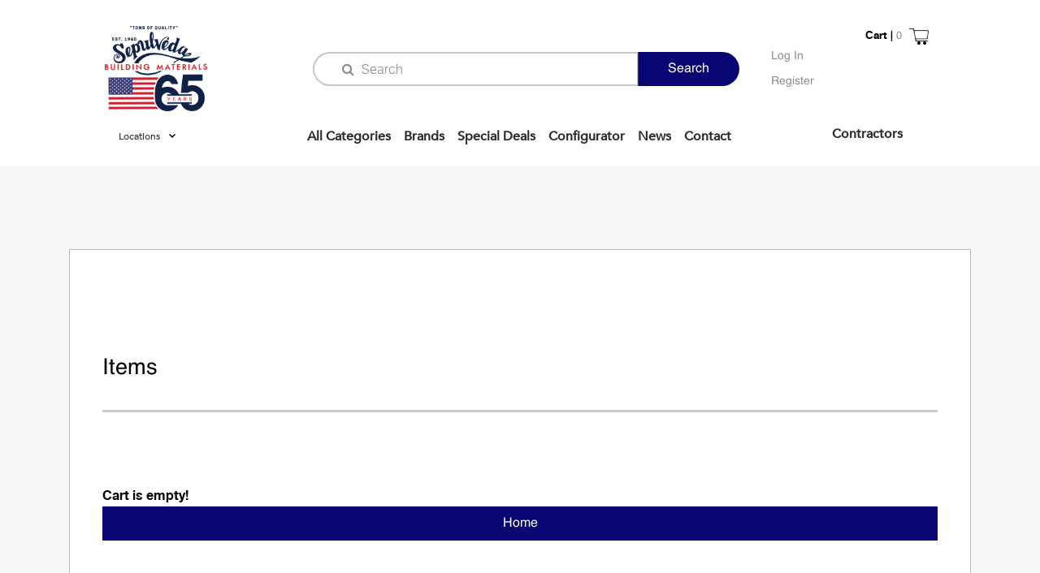

--- FILE ---
content_type: text/html; charset=UTF-8
request_url: https://www.sepulveda.com/cart
body_size: 36296
content:
<!doctype html>
<html lang="en">

<head>
    <meta charset="utf-8"><script type="text/javascript">(window.NREUM||(NREUM={})).init={ajax:{deny_list:["bam.nr-data.net"]},feature_flags:["soft_nav"]};(window.NREUM||(NREUM={})).loader_config={licenseKey:"c3ef74b966",applicationID:"363240186",browserID:"363240421"};;/*! For license information please see nr-loader-rum-1.308.0.min.js.LICENSE.txt */
(()=>{var e,t,r={163:(e,t,r)=>{"use strict";r.d(t,{j:()=>E});var n=r(384),i=r(1741);var a=r(2555);r(860).K7.genericEvents;const s="experimental.resources",o="register",c=e=>{if(!e||"string"!=typeof e)return!1;try{document.createDocumentFragment().querySelector(e)}catch{return!1}return!0};var d=r(2614),u=r(944),l=r(8122);const f="[data-nr-mask]",g=e=>(0,l.a)(e,(()=>{const e={feature_flags:[],experimental:{allow_registered_children:!1,resources:!1},mask_selector:"*",block_selector:"[data-nr-block]",mask_input_options:{color:!1,date:!1,"datetime-local":!1,email:!1,month:!1,number:!1,range:!1,search:!1,tel:!1,text:!1,time:!1,url:!1,week:!1,textarea:!1,select:!1,password:!0}};return{ajax:{deny_list:void 0,block_internal:!0,enabled:!0,autoStart:!0},api:{get allow_registered_children(){return e.feature_flags.includes(o)||e.experimental.allow_registered_children},set allow_registered_children(t){e.experimental.allow_registered_children=t},duplicate_registered_data:!1},browser_consent_mode:{enabled:!1},distributed_tracing:{enabled:void 0,exclude_newrelic_header:void 0,cors_use_newrelic_header:void 0,cors_use_tracecontext_headers:void 0,allowed_origins:void 0},get feature_flags(){return e.feature_flags},set feature_flags(t){e.feature_flags=t},generic_events:{enabled:!0,autoStart:!0},harvest:{interval:30},jserrors:{enabled:!0,autoStart:!0},logging:{enabled:!0,autoStart:!0},metrics:{enabled:!0,autoStart:!0},obfuscate:void 0,page_action:{enabled:!0},page_view_event:{enabled:!0,autoStart:!0},page_view_timing:{enabled:!0,autoStart:!0},performance:{capture_marks:!1,capture_measures:!1,capture_detail:!0,resources:{get enabled(){return e.feature_flags.includes(s)||e.experimental.resources},set enabled(t){e.experimental.resources=t},asset_types:[],first_party_domains:[],ignore_newrelic:!0}},privacy:{cookies_enabled:!0},proxy:{assets:void 0,beacon:void 0},session:{expiresMs:d.wk,inactiveMs:d.BB},session_replay:{autoStart:!0,enabled:!1,preload:!1,sampling_rate:10,error_sampling_rate:100,collect_fonts:!1,inline_images:!1,fix_stylesheets:!0,mask_all_inputs:!0,get mask_text_selector(){return e.mask_selector},set mask_text_selector(t){c(t)?e.mask_selector="".concat(t,",").concat(f):""===t||null===t?e.mask_selector=f:(0,u.R)(5,t)},get block_class(){return"nr-block"},get ignore_class(){return"nr-ignore"},get mask_text_class(){return"nr-mask"},get block_selector(){return e.block_selector},set block_selector(t){c(t)?e.block_selector+=",".concat(t):""!==t&&(0,u.R)(6,t)},get mask_input_options(){return e.mask_input_options},set mask_input_options(t){t&&"object"==typeof t?e.mask_input_options={...t,password:!0}:(0,u.R)(7,t)}},session_trace:{enabled:!0,autoStart:!0},soft_navigations:{enabled:!0,autoStart:!0},spa:{enabled:!0,autoStart:!0},ssl:void 0,user_actions:{enabled:!0,elementAttributes:["id","className","tagName","type"]}}})());var p=r(6154),m=r(9324);let h=0;const v={buildEnv:m.F3,distMethod:m.Xs,version:m.xv,originTime:p.WN},b={consented:!1},y={appMetadata:{},get consented(){return this.session?.state?.consent||b.consented},set consented(e){b.consented=e},customTransaction:void 0,denyList:void 0,disabled:!1,harvester:void 0,isolatedBacklog:!1,isRecording:!1,loaderType:void 0,maxBytes:3e4,obfuscator:void 0,onerror:void 0,ptid:void 0,releaseIds:{},session:void 0,timeKeeper:void 0,registeredEntities:[],jsAttributesMetadata:{bytes:0},get harvestCount(){return++h}},_=e=>{const t=(0,l.a)(e,y),r=Object.keys(v).reduce((e,t)=>(e[t]={value:v[t],writable:!1,configurable:!0,enumerable:!0},e),{});return Object.defineProperties(t,r)};var w=r(5701);const x=e=>{const t=e.startsWith("http");e+="/",r.p=t?e:"https://"+e};var R=r(7836),k=r(3241);const A={accountID:void 0,trustKey:void 0,agentID:void 0,licenseKey:void 0,applicationID:void 0,xpid:void 0},S=e=>(0,l.a)(e,A),T=new Set;function E(e,t={},r,s){let{init:o,info:c,loader_config:d,runtime:u={},exposed:l=!0}=t;if(!c){const e=(0,n.pV)();o=e.init,c=e.info,d=e.loader_config}e.init=g(o||{}),e.loader_config=S(d||{}),c.jsAttributes??={},p.bv&&(c.jsAttributes.isWorker=!0),e.info=(0,a.D)(c);const f=e.init,m=[c.beacon,c.errorBeacon];T.has(e.agentIdentifier)||(f.proxy.assets&&(x(f.proxy.assets),m.push(f.proxy.assets)),f.proxy.beacon&&m.push(f.proxy.beacon),e.beacons=[...m],function(e){const t=(0,n.pV)();Object.getOwnPropertyNames(i.W.prototype).forEach(r=>{const n=i.W.prototype[r];if("function"!=typeof n||"constructor"===n)return;let a=t[r];e[r]&&!1!==e.exposed&&"micro-agent"!==e.runtime?.loaderType&&(t[r]=(...t)=>{const n=e[r](...t);return a?a(...t):n})})}(e),(0,n.US)("activatedFeatures",w.B)),u.denyList=[...f.ajax.deny_list||[],...f.ajax.block_internal?m:[]],u.ptid=e.agentIdentifier,u.loaderType=r,e.runtime=_(u),T.has(e.agentIdentifier)||(e.ee=R.ee.get(e.agentIdentifier),e.exposed=l,(0,k.W)({agentIdentifier:e.agentIdentifier,drained:!!w.B?.[e.agentIdentifier],type:"lifecycle",name:"initialize",feature:void 0,data:e.config})),T.add(e.agentIdentifier)}},384:(e,t,r)=>{"use strict";r.d(t,{NT:()=>s,US:()=>u,Zm:()=>o,bQ:()=>d,dV:()=>c,pV:()=>l});var n=r(6154),i=r(1863),a=r(1910);const s={beacon:"bam.nr-data.net",errorBeacon:"bam.nr-data.net"};function o(){return n.gm.NREUM||(n.gm.NREUM={}),void 0===n.gm.newrelic&&(n.gm.newrelic=n.gm.NREUM),n.gm.NREUM}function c(){let e=o();return e.o||(e.o={ST:n.gm.setTimeout,SI:n.gm.setImmediate||n.gm.setInterval,CT:n.gm.clearTimeout,XHR:n.gm.XMLHttpRequest,REQ:n.gm.Request,EV:n.gm.Event,PR:n.gm.Promise,MO:n.gm.MutationObserver,FETCH:n.gm.fetch,WS:n.gm.WebSocket},(0,a.i)(...Object.values(e.o))),e}function d(e,t){let r=o();r.initializedAgents??={},t.initializedAt={ms:(0,i.t)(),date:new Date},r.initializedAgents[e]=t}function u(e,t){o()[e]=t}function l(){return function(){let e=o();const t=e.info||{};e.info={beacon:s.beacon,errorBeacon:s.errorBeacon,...t}}(),function(){let e=o();const t=e.init||{};e.init={...t}}(),c(),function(){let e=o();const t=e.loader_config||{};e.loader_config={...t}}(),o()}},782:(e,t,r)=>{"use strict";r.d(t,{T:()=>n});const n=r(860).K7.pageViewTiming},860:(e,t,r)=>{"use strict";r.d(t,{$J:()=>u,K7:()=>c,P3:()=>d,XX:()=>i,Yy:()=>o,df:()=>a,qY:()=>n,v4:()=>s});const n="events",i="jserrors",a="browser/blobs",s="rum",o="browser/logs",c={ajax:"ajax",genericEvents:"generic_events",jserrors:i,logging:"logging",metrics:"metrics",pageAction:"page_action",pageViewEvent:"page_view_event",pageViewTiming:"page_view_timing",sessionReplay:"session_replay",sessionTrace:"session_trace",softNav:"soft_navigations",spa:"spa"},d={[c.pageViewEvent]:1,[c.pageViewTiming]:2,[c.metrics]:3,[c.jserrors]:4,[c.spa]:5,[c.ajax]:6,[c.sessionTrace]:7,[c.softNav]:8,[c.sessionReplay]:9,[c.logging]:10,[c.genericEvents]:11},u={[c.pageViewEvent]:s,[c.pageViewTiming]:n,[c.ajax]:n,[c.spa]:n,[c.softNav]:n,[c.metrics]:i,[c.jserrors]:i,[c.sessionTrace]:a,[c.sessionReplay]:a,[c.logging]:o,[c.genericEvents]:"ins"}},944:(e,t,r)=>{"use strict";r.d(t,{R:()=>i});var n=r(3241);function i(e,t){"function"==typeof console.debug&&(console.debug("New Relic Warning: https://github.com/newrelic/newrelic-browser-agent/blob/main/docs/warning-codes.md#".concat(e),t),(0,n.W)({agentIdentifier:null,drained:null,type:"data",name:"warn",feature:"warn",data:{code:e,secondary:t}}))}},1687:(e,t,r)=>{"use strict";r.d(t,{Ak:()=>d,Ze:()=>f,x3:()=>u});var n=r(3241),i=r(7836),a=r(3606),s=r(860),o=r(2646);const c={};function d(e,t){const r={staged:!1,priority:s.P3[t]||0};l(e),c[e].get(t)||c[e].set(t,r)}function u(e,t){e&&c[e]&&(c[e].get(t)&&c[e].delete(t),p(e,t,!1),c[e].size&&g(e))}function l(e){if(!e)throw new Error("agentIdentifier required");c[e]||(c[e]=new Map)}function f(e="",t="feature",r=!1){if(l(e),!e||!c[e].get(t)||r)return p(e,t);c[e].get(t).staged=!0,g(e)}function g(e){const t=Array.from(c[e]);t.every(([e,t])=>t.staged)&&(t.sort((e,t)=>e[1].priority-t[1].priority),t.forEach(([t])=>{c[e].delete(t),p(e,t)}))}function p(e,t,r=!0){const s=e?i.ee.get(e):i.ee,c=a.i.handlers;if(!s.aborted&&s.backlog&&c){if((0,n.W)({agentIdentifier:e,type:"lifecycle",name:"drain",feature:t}),r){const e=s.backlog[t],r=c[t];if(r){for(let t=0;e&&t<e.length;++t)m(e[t],r);Object.entries(r).forEach(([e,t])=>{Object.values(t||{}).forEach(t=>{t[0]?.on&&t[0]?.context()instanceof o.y&&t[0].on(e,t[1])})})}}s.isolatedBacklog||delete c[t],s.backlog[t]=null,s.emit("drain-"+t,[])}}function m(e,t){var r=e[1];Object.values(t[r]||{}).forEach(t=>{var r=e[0];if(t[0]===r){var n=t[1],i=e[3],a=e[2];n.apply(i,a)}})}},1738:(e,t,r)=>{"use strict";r.d(t,{U:()=>g,Y:()=>f});var n=r(3241),i=r(9908),a=r(1863),s=r(944),o=r(5701),c=r(3969),d=r(8362),u=r(860),l=r(4261);function f(e,t,r,a){const f=a||r;!f||f[e]&&f[e]!==d.d.prototype[e]||(f[e]=function(){(0,i.p)(c.xV,["API/"+e+"/called"],void 0,u.K7.metrics,r.ee),(0,n.W)({agentIdentifier:r.agentIdentifier,drained:!!o.B?.[r.agentIdentifier],type:"data",name:"api",feature:l.Pl+e,data:{}});try{return t.apply(this,arguments)}catch(e){(0,s.R)(23,e)}})}function g(e,t,r,n,s){const o=e.info;null===r?delete o.jsAttributes[t]:o.jsAttributes[t]=r,(s||null===r)&&(0,i.p)(l.Pl+n,[(0,a.t)(),t,r],void 0,"session",e.ee)}},1741:(e,t,r)=>{"use strict";r.d(t,{W:()=>a});var n=r(944),i=r(4261);class a{#e(e,...t){if(this[e]!==a.prototype[e])return this[e](...t);(0,n.R)(35,e)}addPageAction(e,t){return this.#e(i.hG,e,t)}register(e){return this.#e(i.eY,e)}recordCustomEvent(e,t){return this.#e(i.fF,e,t)}setPageViewName(e,t){return this.#e(i.Fw,e,t)}setCustomAttribute(e,t,r){return this.#e(i.cD,e,t,r)}noticeError(e,t){return this.#e(i.o5,e,t)}setUserId(e,t=!1){return this.#e(i.Dl,e,t)}setApplicationVersion(e){return this.#e(i.nb,e)}setErrorHandler(e){return this.#e(i.bt,e)}addRelease(e,t){return this.#e(i.k6,e,t)}log(e,t){return this.#e(i.$9,e,t)}start(){return this.#e(i.d3)}finished(e){return this.#e(i.BL,e)}recordReplay(){return this.#e(i.CH)}pauseReplay(){return this.#e(i.Tb)}addToTrace(e){return this.#e(i.U2,e)}setCurrentRouteName(e){return this.#e(i.PA,e)}interaction(e){return this.#e(i.dT,e)}wrapLogger(e,t,r){return this.#e(i.Wb,e,t,r)}measure(e,t){return this.#e(i.V1,e,t)}consent(e){return this.#e(i.Pv,e)}}},1863:(e,t,r)=>{"use strict";function n(){return Math.floor(performance.now())}r.d(t,{t:()=>n})},1910:(e,t,r)=>{"use strict";r.d(t,{i:()=>a});var n=r(944);const i=new Map;function a(...e){return e.every(e=>{if(i.has(e))return i.get(e);const t="function"==typeof e?e.toString():"",r=t.includes("[native code]"),a=t.includes("nrWrapper");return r||a||(0,n.R)(64,e?.name||t),i.set(e,r),r})}},2555:(e,t,r)=>{"use strict";r.d(t,{D:()=>o,f:()=>s});var n=r(384),i=r(8122);const a={beacon:n.NT.beacon,errorBeacon:n.NT.errorBeacon,licenseKey:void 0,applicationID:void 0,sa:void 0,queueTime:void 0,applicationTime:void 0,ttGuid:void 0,user:void 0,account:void 0,product:void 0,extra:void 0,jsAttributes:{},userAttributes:void 0,atts:void 0,transactionName:void 0,tNamePlain:void 0};function s(e){try{return!!e.licenseKey&&!!e.errorBeacon&&!!e.applicationID}catch(e){return!1}}const o=e=>(0,i.a)(e,a)},2614:(e,t,r)=>{"use strict";r.d(t,{BB:()=>s,H3:()=>n,g:()=>d,iL:()=>c,tS:()=>o,uh:()=>i,wk:()=>a});const n="NRBA",i="SESSION",a=144e5,s=18e5,o={STARTED:"session-started",PAUSE:"session-pause",RESET:"session-reset",RESUME:"session-resume",UPDATE:"session-update"},c={SAME_TAB:"same-tab",CROSS_TAB:"cross-tab"},d={OFF:0,FULL:1,ERROR:2}},2646:(e,t,r)=>{"use strict";r.d(t,{y:()=>n});class n{constructor(e){this.contextId=e}}},2843:(e,t,r)=>{"use strict";r.d(t,{G:()=>a,u:()=>i});var n=r(3878);function i(e,t=!1,r,i){(0,n.DD)("visibilitychange",function(){if(t)return void("hidden"===document.visibilityState&&e());e(document.visibilityState)},r,i)}function a(e,t,r){(0,n.sp)("pagehide",e,t,r)}},3241:(e,t,r)=>{"use strict";r.d(t,{W:()=>a});var n=r(6154);const i="newrelic";function a(e={}){try{n.gm.dispatchEvent(new CustomEvent(i,{detail:e}))}catch(e){}}},3606:(e,t,r)=>{"use strict";r.d(t,{i:()=>a});var n=r(9908);a.on=s;var i=a.handlers={};function a(e,t,r,a){s(a||n.d,i,e,t,r)}function s(e,t,r,i,a){a||(a="feature"),e||(e=n.d);var s=t[a]=t[a]||{};(s[r]=s[r]||[]).push([e,i])}},3878:(e,t,r)=>{"use strict";function n(e,t){return{capture:e,passive:!1,signal:t}}function i(e,t,r=!1,i){window.addEventListener(e,t,n(r,i))}function a(e,t,r=!1,i){document.addEventListener(e,t,n(r,i))}r.d(t,{DD:()=>a,jT:()=>n,sp:()=>i})},3969:(e,t,r)=>{"use strict";r.d(t,{TZ:()=>n,XG:()=>o,rs:()=>i,xV:()=>s,z_:()=>a});const n=r(860).K7.metrics,i="sm",a="cm",s="storeSupportabilityMetrics",o="storeEventMetrics"},4234:(e,t,r)=>{"use strict";r.d(t,{W:()=>a});var n=r(7836),i=r(1687);class a{constructor(e,t){this.agentIdentifier=e,this.ee=n.ee.get(e),this.featureName=t,this.blocked=!1}deregisterDrain(){(0,i.x3)(this.agentIdentifier,this.featureName)}}},4261:(e,t,r)=>{"use strict";r.d(t,{$9:()=>d,BL:()=>o,CH:()=>g,Dl:()=>_,Fw:()=>y,PA:()=>h,Pl:()=>n,Pv:()=>k,Tb:()=>l,U2:()=>a,V1:()=>R,Wb:()=>x,bt:()=>b,cD:()=>v,d3:()=>w,dT:()=>c,eY:()=>p,fF:()=>f,hG:()=>i,k6:()=>s,nb:()=>m,o5:()=>u});const n="api-",i="addPageAction",a="addToTrace",s="addRelease",o="finished",c="interaction",d="log",u="noticeError",l="pauseReplay",f="recordCustomEvent",g="recordReplay",p="register",m="setApplicationVersion",h="setCurrentRouteName",v="setCustomAttribute",b="setErrorHandler",y="setPageViewName",_="setUserId",w="start",x="wrapLogger",R="measure",k="consent"},5289:(e,t,r)=>{"use strict";r.d(t,{GG:()=>s,Qr:()=>c,sB:()=>o});var n=r(3878),i=r(6389);function a(){return"undefined"==typeof document||"complete"===document.readyState}function s(e,t){if(a())return e();const r=(0,i.J)(e),s=setInterval(()=>{a()&&(clearInterval(s),r())},500);(0,n.sp)("load",r,t)}function o(e){if(a())return e();(0,n.DD)("DOMContentLoaded",e)}function c(e){if(a())return e();(0,n.sp)("popstate",e)}},5607:(e,t,r)=>{"use strict";r.d(t,{W:()=>n});const n=(0,r(9566).bz)()},5701:(e,t,r)=>{"use strict";r.d(t,{B:()=>a,t:()=>s});var n=r(3241);const i=new Set,a={};function s(e,t){const r=t.agentIdentifier;a[r]??={},e&&"object"==typeof e&&(i.has(r)||(t.ee.emit("rumresp",[e]),a[r]=e,i.add(r),(0,n.W)({agentIdentifier:r,loaded:!0,drained:!0,type:"lifecycle",name:"load",feature:void 0,data:e})))}},6154:(e,t,r)=>{"use strict";r.d(t,{OF:()=>c,RI:()=>i,WN:()=>u,bv:()=>a,eN:()=>l,gm:()=>s,mw:()=>o,sb:()=>d});var n=r(1863);const i="undefined"!=typeof window&&!!window.document,a="undefined"!=typeof WorkerGlobalScope&&("undefined"!=typeof self&&self instanceof WorkerGlobalScope&&self.navigator instanceof WorkerNavigator||"undefined"!=typeof globalThis&&globalThis instanceof WorkerGlobalScope&&globalThis.navigator instanceof WorkerNavigator),s=i?window:"undefined"!=typeof WorkerGlobalScope&&("undefined"!=typeof self&&self instanceof WorkerGlobalScope&&self||"undefined"!=typeof globalThis&&globalThis instanceof WorkerGlobalScope&&globalThis),o=Boolean("hidden"===s?.document?.visibilityState),c=/iPad|iPhone|iPod/.test(s.navigator?.userAgent),d=c&&"undefined"==typeof SharedWorker,u=((()=>{const e=s.navigator?.userAgent?.match(/Firefox[/\s](\d+\.\d+)/);Array.isArray(e)&&e.length>=2&&e[1]})(),Date.now()-(0,n.t)()),l=()=>"undefined"!=typeof PerformanceNavigationTiming&&s?.performance?.getEntriesByType("navigation")?.[0]?.responseStart},6389:(e,t,r)=>{"use strict";function n(e,t=500,r={}){const n=r?.leading||!1;let i;return(...r)=>{n&&void 0===i&&(e.apply(this,r),i=setTimeout(()=>{i=clearTimeout(i)},t)),n||(clearTimeout(i),i=setTimeout(()=>{e.apply(this,r)},t))}}function i(e){let t=!1;return(...r)=>{t||(t=!0,e.apply(this,r))}}r.d(t,{J:()=>i,s:()=>n})},6630:(e,t,r)=>{"use strict";r.d(t,{T:()=>n});const n=r(860).K7.pageViewEvent},7699:(e,t,r)=>{"use strict";r.d(t,{It:()=>a,KC:()=>o,No:()=>i,qh:()=>s});var n=r(860);const i=16e3,a=1e6,s="SESSION_ERROR",o={[n.K7.logging]:!0,[n.K7.genericEvents]:!1,[n.K7.jserrors]:!1,[n.K7.ajax]:!1}},7836:(e,t,r)=>{"use strict";r.d(t,{P:()=>o,ee:()=>c});var n=r(384),i=r(8990),a=r(2646),s=r(5607);const o="nr@context:".concat(s.W),c=function e(t,r){var n={},s={},u={},l=!1;try{l=16===r.length&&d.initializedAgents?.[r]?.runtime.isolatedBacklog}catch(e){}var f={on:p,addEventListener:p,removeEventListener:function(e,t){var r=n[e];if(!r)return;for(var i=0;i<r.length;i++)r[i]===t&&r.splice(i,1)},emit:function(e,r,n,i,a){!1!==a&&(a=!0);if(c.aborted&&!i)return;t&&a&&t.emit(e,r,n);var o=g(n);m(e).forEach(e=>{e.apply(o,r)});var d=v()[s[e]];d&&d.push([f,e,r,o]);return o},get:h,listeners:m,context:g,buffer:function(e,t){const r=v();if(t=t||"feature",f.aborted)return;Object.entries(e||{}).forEach(([e,n])=>{s[n]=t,t in r||(r[t]=[])})},abort:function(){f._aborted=!0,Object.keys(f.backlog).forEach(e=>{delete f.backlog[e]})},isBuffering:function(e){return!!v()[s[e]]},debugId:r,backlog:l?{}:t&&"object"==typeof t.backlog?t.backlog:{},isolatedBacklog:l};return Object.defineProperty(f,"aborted",{get:()=>{let e=f._aborted||!1;return e||(t&&(e=t.aborted),e)}}),f;function g(e){return e&&e instanceof a.y?e:e?(0,i.I)(e,o,()=>new a.y(o)):new a.y(o)}function p(e,t){n[e]=m(e).concat(t)}function m(e){return n[e]||[]}function h(t){return u[t]=u[t]||e(f,t)}function v(){return f.backlog}}(void 0,"globalEE"),d=(0,n.Zm)();d.ee||(d.ee=c)},8122:(e,t,r)=>{"use strict";r.d(t,{a:()=>i});var n=r(944);function i(e,t){try{if(!e||"object"!=typeof e)return(0,n.R)(3);if(!t||"object"!=typeof t)return(0,n.R)(4);const r=Object.create(Object.getPrototypeOf(t),Object.getOwnPropertyDescriptors(t)),a=0===Object.keys(r).length?e:r;for(let s in a)if(void 0!==e[s])try{if(null===e[s]){r[s]=null;continue}Array.isArray(e[s])&&Array.isArray(t[s])?r[s]=Array.from(new Set([...e[s],...t[s]])):"object"==typeof e[s]&&"object"==typeof t[s]?r[s]=i(e[s],t[s]):r[s]=e[s]}catch(e){r[s]||(0,n.R)(1,e)}return r}catch(e){(0,n.R)(2,e)}}},8362:(e,t,r)=>{"use strict";r.d(t,{d:()=>a});var n=r(9566),i=r(1741);class a extends i.W{agentIdentifier=(0,n.LA)(16)}},8374:(e,t,r)=>{r.nc=(()=>{try{return document?.currentScript?.nonce}catch(e){}return""})()},8990:(e,t,r)=>{"use strict";r.d(t,{I:()=>i});var n=Object.prototype.hasOwnProperty;function i(e,t,r){if(n.call(e,t))return e[t];var i=r();if(Object.defineProperty&&Object.keys)try{return Object.defineProperty(e,t,{value:i,writable:!0,enumerable:!1}),i}catch(e){}return e[t]=i,i}},9324:(e,t,r)=>{"use strict";r.d(t,{F3:()=>i,Xs:()=>a,xv:()=>n});const n="1.308.0",i="PROD",a="CDN"},9566:(e,t,r)=>{"use strict";r.d(t,{LA:()=>o,bz:()=>s});var n=r(6154);const i="xxxxxxxx-xxxx-4xxx-yxxx-xxxxxxxxxxxx";function a(e,t){return e?15&e[t]:16*Math.random()|0}function s(){const e=n.gm?.crypto||n.gm?.msCrypto;let t,r=0;return e&&e.getRandomValues&&(t=e.getRandomValues(new Uint8Array(30))),i.split("").map(e=>"x"===e?a(t,r++).toString(16):"y"===e?(3&a()|8).toString(16):e).join("")}function o(e){const t=n.gm?.crypto||n.gm?.msCrypto;let r,i=0;t&&t.getRandomValues&&(r=t.getRandomValues(new Uint8Array(e)));const s=[];for(var o=0;o<e;o++)s.push(a(r,i++).toString(16));return s.join("")}},9908:(e,t,r)=>{"use strict";r.d(t,{d:()=>n,p:()=>i});var n=r(7836).ee.get("handle");function i(e,t,r,i,a){a?(a.buffer([e],i),a.emit(e,t,r)):(n.buffer([e],i),n.emit(e,t,r))}}},n={};function i(e){var t=n[e];if(void 0!==t)return t.exports;var a=n[e]={exports:{}};return r[e](a,a.exports,i),a.exports}i.m=r,i.d=(e,t)=>{for(var r in t)i.o(t,r)&&!i.o(e,r)&&Object.defineProperty(e,r,{enumerable:!0,get:t[r]})},i.f={},i.e=e=>Promise.all(Object.keys(i.f).reduce((t,r)=>(i.f[r](e,t),t),[])),i.u=e=>"nr-rum-1.308.0.min.js",i.o=(e,t)=>Object.prototype.hasOwnProperty.call(e,t),e={},t="NRBA-1.308.0.PROD:",i.l=(r,n,a,s)=>{if(e[r])e[r].push(n);else{var o,c;if(void 0!==a)for(var d=document.getElementsByTagName("script"),u=0;u<d.length;u++){var l=d[u];if(l.getAttribute("src")==r||l.getAttribute("data-webpack")==t+a){o=l;break}}if(!o){c=!0;var f={296:"sha512-+MIMDsOcckGXa1EdWHqFNv7P+JUkd5kQwCBr3KE6uCvnsBNUrdSt4a/3/L4j4TxtnaMNjHpza2/erNQbpacJQA=="};(o=document.createElement("script")).charset="utf-8",i.nc&&o.setAttribute("nonce",i.nc),o.setAttribute("data-webpack",t+a),o.src=r,0!==o.src.indexOf(window.location.origin+"/")&&(o.crossOrigin="anonymous"),f[s]&&(o.integrity=f[s])}e[r]=[n];var g=(t,n)=>{o.onerror=o.onload=null,clearTimeout(p);var i=e[r];if(delete e[r],o.parentNode&&o.parentNode.removeChild(o),i&&i.forEach(e=>e(n)),t)return t(n)},p=setTimeout(g.bind(null,void 0,{type:"timeout",target:o}),12e4);o.onerror=g.bind(null,o.onerror),o.onload=g.bind(null,o.onload),c&&document.head.appendChild(o)}},i.r=e=>{"undefined"!=typeof Symbol&&Symbol.toStringTag&&Object.defineProperty(e,Symbol.toStringTag,{value:"Module"}),Object.defineProperty(e,"__esModule",{value:!0})},i.p="https://js-agent.newrelic.com/",(()=>{var e={374:0,840:0};i.f.j=(t,r)=>{var n=i.o(e,t)?e[t]:void 0;if(0!==n)if(n)r.push(n[2]);else{var a=new Promise((r,i)=>n=e[t]=[r,i]);r.push(n[2]=a);var s=i.p+i.u(t),o=new Error;i.l(s,r=>{if(i.o(e,t)&&(0!==(n=e[t])&&(e[t]=void 0),n)){var a=r&&("load"===r.type?"missing":r.type),s=r&&r.target&&r.target.src;o.message="Loading chunk "+t+" failed: ("+a+": "+s+")",o.name="ChunkLoadError",o.type=a,o.request=s,n[1](o)}},"chunk-"+t,t)}};var t=(t,r)=>{var n,a,[s,o,c]=r,d=0;if(s.some(t=>0!==e[t])){for(n in o)i.o(o,n)&&(i.m[n]=o[n]);if(c)c(i)}for(t&&t(r);d<s.length;d++)a=s[d],i.o(e,a)&&e[a]&&e[a][0](),e[a]=0},r=self["webpackChunk:NRBA-1.308.0.PROD"]=self["webpackChunk:NRBA-1.308.0.PROD"]||[];r.forEach(t.bind(null,0)),r.push=t.bind(null,r.push.bind(r))})(),(()=>{"use strict";i(8374);var e=i(8362),t=i(860);const r=Object.values(t.K7);var n=i(163);var a=i(9908),s=i(1863),o=i(4261),c=i(1738);var d=i(1687),u=i(4234),l=i(5289),f=i(6154),g=i(944),p=i(384);const m=e=>f.RI&&!0===e?.privacy.cookies_enabled;function h(e){return!!(0,p.dV)().o.MO&&m(e)&&!0===e?.session_trace.enabled}var v=i(6389),b=i(7699);class y extends u.W{constructor(e,t){super(e.agentIdentifier,t),this.agentRef=e,this.abortHandler=void 0,this.featAggregate=void 0,this.loadedSuccessfully=void 0,this.onAggregateImported=new Promise(e=>{this.loadedSuccessfully=e}),this.deferred=Promise.resolve(),!1===e.init[this.featureName].autoStart?this.deferred=new Promise((t,r)=>{this.ee.on("manual-start-all",(0,v.J)(()=>{(0,d.Ak)(e.agentIdentifier,this.featureName),t()}))}):(0,d.Ak)(e.agentIdentifier,t)}importAggregator(e,t,r={}){if(this.featAggregate)return;const n=async()=>{let n;await this.deferred;try{if(m(e.init)){const{setupAgentSession:t}=await i.e(296).then(i.bind(i,3305));n=t(e)}}catch(e){(0,g.R)(20,e),this.ee.emit("internal-error",[e]),(0,a.p)(b.qh,[e],void 0,this.featureName,this.ee)}try{if(!this.#t(this.featureName,n,e.init))return(0,d.Ze)(this.agentIdentifier,this.featureName),void this.loadedSuccessfully(!1);const{Aggregate:i}=await t();this.featAggregate=new i(e,r),e.runtime.harvester.initializedAggregates.push(this.featAggregate),this.loadedSuccessfully(!0)}catch(e){(0,g.R)(34,e),this.abortHandler?.(),(0,d.Ze)(this.agentIdentifier,this.featureName,!0),this.loadedSuccessfully(!1),this.ee&&this.ee.abort()}};f.RI?(0,l.GG)(()=>n(),!0):n()}#t(e,r,n){if(this.blocked)return!1;switch(e){case t.K7.sessionReplay:return h(n)&&!!r;case t.K7.sessionTrace:return!!r;default:return!0}}}var _=i(6630),w=i(2614),x=i(3241);class R extends y{static featureName=_.T;constructor(e){var t;super(e,_.T),this.setupInspectionEvents(e.agentIdentifier),t=e,(0,c.Y)(o.Fw,function(e,r){"string"==typeof e&&("/"!==e.charAt(0)&&(e="/"+e),t.runtime.customTransaction=(r||"http://custom.transaction")+e,(0,a.p)(o.Pl+o.Fw,[(0,s.t)()],void 0,void 0,t.ee))},t),this.importAggregator(e,()=>i.e(296).then(i.bind(i,3943)))}setupInspectionEvents(e){const t=(t,r)=>{t&&(0,x.W)({agentIdentifier:e,timeStamp:t.timeStamp,loaded:"complete"===t.target.readyState,type:"window",name:r,data:t.target.location+""})};(0,l.sB)(e=>{t(e,"DOMContentLoaded")}),(0,l.GG)(e=>{t(e,"load")}),(0,l.Qr)(e=>{t(e,"navigate")}),this.ee.on(w.tS.UPDATE,(t,r)=>{(0,x.W)({agentIdentifier:e,type:"lifecycle",name:"session",data:r})})}}class k extends e.d{constructor(e){var t;(super(),f.gm)?(this.features={},(0,p.bQ)(this.agentIdentifier,this),this.desiredFeatures=new Set(e.features||[]),this.desiredFeatures.add(R),(0,n.j)(this,e,e.loaderType||"agent"),t=this,(0,c.Y)(o.cD,function(e,r,n=!1){if("string"==typeof e){if(["string","number","boolean"].includes(typeof r)||null===r)return(0,c.U)(t,e,r,o.cD,n);(0,g.R)(40,typeof r)}else(0,g.R)(39,typeof e)},t),function(e){(0,c.Y)(o.Dl,function(t,r=!1){if("string"!=typeof t&&null!==t)return void(0,g.R)(41,typeof t);const n=e.info.jsAttributes["enduser.id"];r&&null!=n&&n!==t?(0,a.p)(o.Pl+"setUserIdAndResetSession",[t],void 0,"session",e.ee):(0,c.U)(e,"enduser.id",t,o.Dl,!0)},e)}(this),function(e){(0,c.Y)(o.nb,function(t){if("string"==typeof t||null===t)return(0,c.U)(e,"application.version",t,o.nb,!1);(0,g.R)(42,typeof t)},e)}(this),function(e){(0,c.Y)(o.d3,function(){e.ee.emit("manual-start-all")},e)}(this),function(e){(0,c.Y)(o.Pv,function(t=!0){if("boolean"==typeof t){if((0,a.p)(o.Pl+o.Pv,[t],void 0,"session",e.ee),e.runtime.consented=t,t){const t=e.features.page_view_event;t.onAggregateImported.then(e=>{const r=t.featAggregate;e&&!r.sentRum&&r.sendRum()})}}else(0,g.R)(65,typeof t)},e)}(this),this.run()):(0,g.R)(21)}get config(){return{info:this.info,init:this.init,loader_config:this.loader_config,runtime:this.runtime}}get api(){return this}run(){try{const e=function(e){const t={};return r.forEach(r=>{t[r]=!!e[r]?.enabled}),t}(this.init),n=[...this.desiredFeatures];n.sort((e,r)=>t.P3[e.featureName]-t.P3[r.featureName]),n.forEach(r=>{if(!e[r.featureName]&&r.featureName!==t.K7.pageViewEvent)return;if(r.featureName===t.K7.spa)return void(0,g.R)(67);const n=function(e){switch(e){case t.K7.ajax:return[t.K7.jserrors];case t.K7.sessionTrace:return[t.K7.ajax,t.K7.pageViewEvent];case t.K7.sessionReplay:return[t.K7.sessionTrace];case t.K7.pageViewTiming:return[t.K7.pageViewEvent];default:return[]}}(r.featureName).filter(e=>!(e in this.features));n.length>0&&(0,g.R)(36,{targetFeature:r.featureName,missingDependencies:n}),this.features[r.featureName]=new r(this)})}catch(e){(0,g.R)(22,e);for(const e in this.features)this.features[e].abortHandler?.();const t=(0,p.Zm)();delete t.initializedAgents[this.agentIdentifier]?.features,delete this.sharedAggregator;return t.ee.get(this.agentIdentifier).abort(),!1}}}var A=i(2843),S=i(782);class T extends y{static featureName=S.T;constructor(e){super(e,S.T),f.RI&&((0,A.u)(()=>(0,a.p)("docHidden",[(0,s.t)()],void 0,S.T,this.ee),!0),(0,A.G)(()=>(0,a.p)("winPagehide",[(0,s.t)()],void 0,S.T,this.ee)),this.importAggregator(e,()=>i.e(296).then(i.bind(i,2117))))}}var E=i(3969);class I extends y{static featureName=E.TZ;constructor(e){super(e,E.TZ),f.RI&&document.addEventListener("securitypolicyviolation",e=>{(0,a.p)(E.xV,["Generic/CSPViolation/Detected"],void 0,this.featureName,this.ee)}),this.importAggregator(e,()=>i.e(296).then(i.bind(i,9623)))}}new k({features:[R,T,I],loaderType:"lite"})})()})();</script>
    <title>Cart</title>
    <meta name="description" content="">
    <meta name="title" content="">
    <meta name="viewport" content="width=device-width, initial-scale=1.0, shrink-to-fit=no">
    <meta name="map-key" content="AIzaSyBVOBW9zXox5ULiXF0gvbgCcNRyI5l8PpM">
    <link href="https://sepulveda.com/themes/maprehend-sepulveda/assets/style.css?v=1.13" rel="stylesheet">
    <link rel="stylesheet" media="print" href="https://sepulveda.com/themes/maprehend-sepulveda/assets/print.css" />
        <script src="https://browser.sentry-cdn.com/5.10.2/bundle.min.js" integrity="sha384-ssBfXiBvlVC7bdA/VX03S88B5MwXQWdnpJRbUYFPgswlOBwETwTp6F3SMUNpo9M9" crossorigin="anonymous">
    </script>
    <script>
        Sentry.init({ dsn: "https://291682313a234c1792c5c680ae0a8b9f@sentry.maprehend.com/13" });
    </script>
    <!-- Google tag (gtag.js) -->
    <script async src="https://www.googletagmanager.com/gtag/js?id=UA-60457110-1"></script>
    <script>
        window.dataLayer = window.dataLayer || [];
        function gtag(){dataLayer.push(arguments);}
        gtag('js', new Date());
        gtag('config', 'UA-60457110-1');
        gtag('config', 'G-FS0NM6DGXJ');
        gtag('config', 'AW-11105197569');
    </script>
</head>

<body>
    <div id="vuemenu">
        <!-- Header -->
        <header id="header" class="container d-none d-lg-block">
    <div class="row flex-nowrap justify-content-between align-items-stretch" style="padding-bottom: 11px;">
        <div class="col-xl-3 col-lg-2 d-flex justify-content-start align-items-start">
            <a class="navbar-brand" href="/">
                <img src="/themes/maprehend-sepulveda/assets/images/sepulveda-logo.png" height="105" width="214"
                     class="d-inline-block align-top" alt="logo">
            </a>
        </div>
        <div class="col-xl-6 col-lg-7 d-flex justify-content-center align-items-center">
            <div class="input-group header-search-form">
                <i class="fa fa-search" aria-hidden="true"></i>
                <input type="text" class="form-control" id="searchinput" placeholder="Search">
                <div class="input-group-append px-4">
                    <button class="btn text-white" type="button" onClick="searchFormSubmit()">Search</button>
                </div>
            </div>
        </div>
        <div class="col-xl-3 col-lg-3 d-flex justify-content-end align-items-center">
                        <div class="user-info">
                <a class="btn btn-link btn-sm text-gray-dark" href="https://sepulveda.com/login">
                    Log In
                </a>
                 <a class="btn btn-link btn-sm text-gray-dark" href="https://sepulveda.com/register">
                    Register
                </a>
            </div>
            

            <div class="cart_wrap">
                <div class="uk-margin-small-right cart_info" data-offer-list="">
            <p><span><strong>Cart | </strong>0
            <img src="/themes/maprehend-sepulveda/assets/images/Shape1.png" width="24px" height="20px" alt="cart"></span>
        </p>
    </div>            </div>
        </div>
    </div>
    <main-menu :locations="[{&quot;id&quot;:1,&quot;title&quot;:&quot;Laguna Niguel&quot;,&quot;description&quot;:&quot;&lt;p&gt;&lt;strong&gt;Address:&lt;\/strong&gt;\r\n\t&lt;br&gt;28092 Forbes Rd,\r\n\t&lt;br&gt;Laguna Niguel, CA 92677&lt;\/p&gt;\r\n\r\n&lt;p&gt;&lt;a href=\&quot;https:\/\/goo.gl\/maps\/EmyoHMU5RUaGKGZq6\&quot; rel=\&quot;noopener noreferrer\&quot; target=\&quot;_blank\&quot; title=\&quot;\&quot;&gt;Get Directions&lt;\/a&gt;&lt;\/p&gt;\r\n\r\n&lt;p&gt;&lt;strong&gt;Hours:&lt;\/strong&gt;\r\n\t&lt;br&gt;M-F: 6:30 AM \u2013 4 PM\r\n\t&lt;br&gt;Sat: 7 AM \u2013 3 PM\r\n\t&lt;br&gt;Sun: Closed&lt;\/p&gt;\r\n\r\n&lt;p&gt;\r\n\t&lt;br&gt;\r\n&lt;\/p&gt;\r\n\r\n&lt;p&gt;&lt;strong&gt;Phone:&lt;\/strong&gt;&lt;\/p&gt;\r\n\r\n&lt;p&gt;&lt;span aria-label=\&quot;Call Phone Number (949) 347-2100\&quot;&gt;(949) 347-2100&lt;\/span&gt;&lt;\/p&gt;&quot;,&quot;latitude&quot;:&quot;33.5543157&quot;,&quot;longitude&quot;:&quot;-117.6752475&quot;},{&quot;id&quot;:2,&quot;title&quot;:&quot;Gardena&quot;,&quot;description&quot;:&quot;&lt;p&gt;&lt;strong&gt;Address:&lt;\/strong&gt;\r\n\t&lt;br&gt;359 E Gardena Blvd,\r\n\t&lt;br&gt;Gardena, CA 90248&lt;\/p&gt;\r\n\r\n&lt;p&gt;&lt;a href=\&quot;https:\/\/goo.gl\/maps\/1beHVpcWHkWLK5Aj6\&quot; rel=\&quot;noopener noreferrer\&quot; target=\&quot;_blank\&quot; title=\&quot;\&quot;&gt;Get Directions&lt;\/a&gt;&lt;\/p&gt;\r\n\r\n&lt;p&gt;\r\n\t&lt;br&gt;\r\n&lt;\/p&gt;\r\n\r\n&lt;p&gt;&lt;strong&gt;Hours:&lt;\/strong&gt;\r\n\t&lt;br&gt;M-F: 6 AM \u2013 4 PM\r\n\t&lt;br&gt;Sat: 6:30 AM \u2013 3 PM\r\n\t&lt;br&gt;Sun: Closed&lt;\/p&gt;\r\n\r\n&lt;p&gt;\r\n\t&lt;br&gt;\r\n&lt;\/p&gt;\r\n\r\n&lt;p&gt;&lt;strong&gt;Phone:&lt;\/strong&gt;\r\n\t&lt;br&gt;(310) 436-1400&lt;\/p&gt;&quot;,&quot;latitude&quot;:&quot;33.8831850&quot;,&quot;longitude&quot;:&quot;-118.2691989&quot;},{&quot;id&quot;:3,&quot;title&quot;:&quot;San Bernardino&quot;,&quot;description&quot;:&quot;&lt;p&gt;&lt;strong&gt;Address:&lt;\/strong&gt;\r\n\t&lt;br&gt;1485 S Waterman Ave,\r\n\t&lt;br&gt;San Bernardino, CA 92408&lt;\/p&gt;\r\n\r\n&lt;p&gt;&lt;a href=\&quot;https:\/\/goo.gl\/maps\/gNaYdFMYE7HMfymY7\&quot; rel=\&quot;noopener noreferrer\&quot; target=\&quot;_blank\&quot; title=\&quot;\&quot;&gt;Get Directions&lt;\/a&gt;&lt;\/p&gt;\r\n\r\n&lt;p&gt;\r\n\t&lt;br&gt;\r\n&lt;\/p&gt;\r\n\r\n&lt;p&gt;&lt;strong&gt;Hours:&lt;\/strong&gt;&lt;strong&gt;&amp;nbsp;&lt;br&gt;&lt;\/strong&gt;M-F: 6:00 AM \u2013 4 PM\r\n\t&lt;br&gt;Sat: 6:30 AM \u2013 2 PM\r\n\t&lt;br&gt;Sun: Closed&lt;\/p&gt;\r\n\r\n&lt;p&gt;\r\n\t&lt;br&gt;\r\n&lt;\/p&gt;\r\n\r\n&lt;p&gt;&lt;strong&gt;Phone:&lt;\/strong&gt;\r\n\t&lt;br&gt;(909) 915-1800&lt;\/p&gt;&quot;,&quot;latitude&quot;:&quot;34.0735479&quot;,&quot;longitude&quot;:&quot;-117.2780596&quot;},{&quot;id&quot;:4,&quot;title&quot;:&quot;Thousand Palms&quot;,&quot;description&quot;:&quot;&lt;p&gt;&lt;strong&gt;Address:&lt;\/strong&gt;\r\n\t&lt;br&gt;32605 Harry Oliver Trail,\r\n\t&lt;br&gt;Thousand Palms, CA 92276&lt;\/p&gt;\r\n\r\n&lt;p&gt;&lt;a href=\&quot;https:\/\/goo.gl\/maps\/HDevmzn4NMZw2TgY7\&quot; rel=\&quot;noopener noreferrer\&quot; target=\&quot;_blank\&quot; title=\&quot;\&quot;&gt;Get Directions&lt;\/a&gt;&lt;\/p&gt;\r\n\r\n&lt;p&gt;\r\n\t&lt;br&gt;\r\n&lt;\/p&gt;\r\n\r\n&lt;p&gt;&lt;strong&gt;Hours:&lt;\/strong&gt;&lt;\/p&gt;\r\n\r\n&lt;p&gt;M-F:6 AM - 3:30PM\r\n\t&lt;br&gt;Sat: 7 AM - 12:30PM\r\n\t&lt;br&gt;Sun: Closed&lt;\/p&gt;\r\n\r\n&lt;p&gt;\r\n\t&lt;br&gt;\r\n&lt;\/p&gt;\r\n\r\n&lt;p&gt;&lt;strong&gt;Phone:&lt;\/strong&gt;\r\n\t&lt;br&gt;(760) 404-1500&lt;\/p&gt;&quot;,&quot;latitude&quot;:&quot;33.8117331&quot;,&quot;longitude&quot;:&quot;-116.3950802&quot;},{&quot;id&quot;:5,&quot;title&quot;:&quot;Indio&quot;,&quot;description&quot;:&quot;&lt;p&gt;&lt;strong&gt;Address:&lt;\/strong&gt;\r\n\t&lt;br&gt;84275 Cabazon Rd,\r\n\t&lt;br&gt;Indio, CA 92201&lt;\/p&gt;\r\n\r\n&lt;p&gt;&lt;a href=\&quot;https:\/\/goo.gl\/maps\/camUyVTgmyNLxNASA\&quot; rel=\&quot;noopener noreferrer\&quot; target=\&quot;_blank\&quot; title=\&quot;\&quot;&gt;Get Directions&lt;\/a&gt;&lt;\/p&gt;\r\n\r\n&lt;p&gt;\r\n\t&lt;br&gt;\r\n&lt;\/p&gt;\r\n\r\n&lt;p&gt;&lt;strong&gt;Hours:&lt;\/strong&gt;\r\n\t&lt;br&gt;M-F: 6AM \u2013 3:30 PM\r\n\t&lt;br&gt;Sat: Closed\r\n\t&lt;br&gt;Sun: Closed&lt;\/p&gt;\r\n\r\n&lt;p&gt;\r\n\t&lt;br&gt;\r\n&lt;\/p&gt;\r\n\r\n&lt;p&gt;&lt;strong&gt;Phone:&lt;\/strong&gt;\r\n\t&lt;br&gt;(760) 393-5300&lt;\/p&gt;&quot;,&quot;latitude&quot;:&quot;33.7049600&quot;,&quot;longitude&quot;:&quot;-116.1941200&quot;}]" :catigories="{&quot;0&quot;:{&quot;name&quot;:&quot;Grills &amp; Accessories&quot;,&quot;url&quot;:&quot;\/category\/grills-accessories&quot;,&quot;img&quot;:&quot;https:\/\/cdn.production.sepulveda.maprehend.com\/uploads\/public\/5d9\/cc0\/1e1\/5d9cc01e130fe792304125.jpg&quot;,&quot;subCat&quot;:[{&quot;name&quot;:&quot;Built In&quot;,&quot;url&quot;:&quot;\/category\/grills-accessories\/built-in&quot;},{&quot;name&quot;:&quot;Stand Alone&quot;,&quot;url&quot;:&quot;\/category\/grills-accessories\/stand-alone&quot;},{&quot;name&quot;:&quot;Grill Accessories&quot;,&quot;url&quot;:&quot;\/category\/grills-accessories\/grill-accessories&quot;},{&quot;name&quot;:&quot;Carts and Pedestals&quot;,&quot;url&quot;:&quot;\/category\/grills-accessories\/carts&quot;}],&quot;len&quot;:4},&quot;5&quot;:{&quot;name&quot;:&quot;Brick&quot;,&quot;url&quot;:&quot;\/category\/brick&quot;,&quot;img&quot;:&quot;https:\/\/cdn.production.sepulveda.maprehend.com\/uploads\/public\/5d9\/cc1\/8f7\/5d9cc18f77db9645820643.jpg&quot;,&quot;subCat&quot;:[{&quot;name&quot;:&quot;Bullnose&quot;,&quot;url&quot;:&quot;\/category\/brick\/bullnose&quot;},{&quot;name&quot;:&quot;Solid&quot;,&quot;url&quot;:&quot;\/category\/brick\/solid&quot;},{&quot;name&quot;:&quot;Common&quot;,&quot;url&quot;:&quot;\/category\/brick\/common&quot;},{&quot;name&quot;:&quot;Belgian&quot;,&quot;url&quot;:&quot;\/category\/brick\/belgian&quot;},{&quot;name&quot;:&quot;New England&quot;,&quot;url&quot;:&quot;\/category\/brick\/new-england&quot;},{&quot;name&quot;:&quot;Handmade&quot;,&quot;url&quot;:&quot;\/category\/brick\/handmade&quot;},{&quot;name&quot;:&quot;Thin Brick&quot;,&quot;url&quot;:&quot;\/category\/brick\/thin-brick&quot;},{&quot;name&quot;:&quot;Tumbled&quot;,&quot;url&quot;:&quot;\/category\/brick\/tumbled&quot;},{&quot;name&quot;:&quot;Used&quot;,&quot;url&quot;:&quot;\/category\/brick\/used&quot;},{&quot;name&quot;:&quot;Cored&quot;,&quot;url&quot;:&quot;\/category\/brick\/cored&quot;},{&quot;name&quot;:&quot;Paver&quot;,&quot;url&quot;:&quot;\/category\/brick\/paver&quot;},{&quot;name&quot;:&quot;Wall Cap&quot;,&quot;url&quot;:&quot;\/category\/brick\/wall-cap&quot;},{&quot;name&quot;:&quot;Weathered&quot;,&quot;url&quot;:&quot;\/category\/brick\/weathered&quot;},{&quot;name&quot;:&quot;Column Cap&quot;,&quot;url&quot;:&quot;\/category\/brick\/column-cap&quot;},{&quot;name&quot;:&quot;Brick Accessories&quot;,&quot;url&quot;:&quot;\/category\/brick\/brick-accessories&quot;}],&quot;len&quot;:15},&quot;21&quot;:{&quot;name&quot;:&quot;Concrete Products&quot;,&quot;url&quot;:&quot;\/category\/concrete-products&quot;,&quot;img&quot;:&quot;https:\/\/cdn.production.sepulveda.maprehend.com\/uploads\/public\/5f2\/b20\/168\/5f2b20168981f583696456.png&quot;,&quot;subCat&quot;:[{&quot;name&quot;:&quot;Concrete Restoration&quot;,&quot;url&quot;:&quot;\/category\/concrete-products\/concrete-restoration-3&quot;},{&quot;name&quot;:&quot;Block&quot;,&quot;url&quot;:&quot;\/category\/concrete-products\/block&quot;},{&quot;name&quot;:&quot;Concrete&quot;,&quot;url&quot;:&quot;\/category\/concrete-products\/concrete&quot;},{&quot;name&quot;:&quot;Concrete Pavers&quot;,&quot;url&quot;:&quot;\/category\/concrete-products\/interlocking-pavers&quot;},{&quot;name&quot;:&quot;Multicoat&quot;,&quot;url&quot;:&quot;\/category\/concrete-products\/multicoat&quot;},{&quot;name&quot;:&quot;Precast Products&quot;,&quot;url&quot;:&quot;\/category\/concrete-products\/precast-products&quot;},{&quot;name&quot;:&quot;Proline Decorative Concrete&quot;,&quot;url&quot;:&quot;\/category\/concrete-products\/proline&quot;},{&quot;name&quot;:&quot;Ready to go&quot;,&quot;url&quot;:&quot;\/category\/concrete-products\/ready-to-go&quot;},{&quot;name&quot;:&quot;Retaining Wall&quot;,&quot;url&quot;:&quot;\/category\/concrete-products\/retaining-wall&quot;},{&quot;name&quot;:&quot;Concrete Accessories&quot;,&quot;url&quot;:&quot;\/category\/concrete-products\/concrete-accessories&quot;}],&quot;len&quot;:10},&quot;68&quot;:{&quot;name&quot;:&quot;Sealers &amp; Cleaners&quot;,&quot;url&quot;:&quot;\/category\/sealers-cleaners&quot;,&quot;img&quot;:&quot;https:\/\/cdn.production.sepulveda.maprehend.com\/uploads\/public\/5d9\/cc4\/dc5\/5d9cc4dc50639750216665.jpg&quot;,&quot;subCat&quot;:[{&quot;name&quot;:&quot;Sealers&quot;,&quot;url&quot;:&quot;\/category\/sealers-cleaners\/sealers&quot;},{&quot;name&quot;:&quot;Cleaners&quot;,&quot;url&quot;:&quot;\/category\/sealers-cleaners\/cleaners&quot;},{&quot;name&quot;:&quot;Coating Accessories&quot;,&quot;url&quot;:&quot;\/category\/sealers-cleaners\/coating-accessories&quot;}],&quot;len&quot;:3},&quot;72&quot;:{&quot;name&quot;:&quot;Fireplace &amp; Fire Pit&quot;,&quot;url&quot;:&quot;\/category\/fireplace-fire-pit&quot;,&quot;img&quot;:&quot;https:\/\/cdn.production.sepulveda.maprehend.com\/uploads\/public\/5d9\/cc7\/088\/5d9cc70883d0b614363166.jpg&quot;,&quot;subCat&quot;:[{&quot;name&quot;:&quot;Fireglass&quot;,&quot;url&quot;:&quot;\/category\/fireplace-fire-pit\/fireglass&quot;},{&quot;name&quot;:&quot;Fire Feature&quot;,&quot;url&quot;:&quot;\/category\/fireplace-fire-pit\/fire-feature&quot;},{&quot;name&quot;:&quot;Gas Logs&quot;,&quot;url&quot;:&quot;\/category\/fireplace-fire-pit\/gas-logs&quot;},{&quot;name&quot;:&quot;Fire Ring&quot;,&quot;url&quot;:&quot;\/category\/fireplace-fire-pit\/fire-ring&quot;},{&quot;name&quot;:&quot;Fireplace Accessories&quot;,&quot;url&quot;:&quot;\/category\/fireplace-fire-pit\/fireplace-accessories&quot;}],&quot;len&quot;:5},&quot;86&quot;:{&quot;name&quot;:&quot;Firewood&quot;,&quot;url&quot;:&quot;\/category\/firewood&quot;,&quot;img&quot;:&quot;https:\/\/cdn.production.sepulveda.maprehend.com\/uploads\/public\/5d9\/cc7\/92d\/5d9cc792dafc6891081309.jpg&quot;,&quot;subCat&quot;:[{&quot;name&quot;:&quot;Hardwood&quot;,&quot;url&quot;:&quot;\/category\/firewood\/hardwood&quot;},{&quot;name&quot;:&quot;Softwood&quot;,&quot;url&quot;:&quot;\/category\/firewood\/softwood&quot;},{&quot;name&quot;:&quot;Mixed Wood&quot;,&quot;url&quot;:&quot;\/category\/firewood\/mixed-wood&quot;}],&quot;len&quot;:3},&quot;90&quot;:{&quot;name&quot;:&quot;Hardware&quot;,&quot;url&quot;:&quot;\/category\/hardware&quot;,&quot;img&quot;:&quot;https:\/\/cdn.production.sepulveda.maprehend.com\/uploads\/public\/5d9\/cbd\/6db\/5d9cbd6db9896458672805.jpg&quot;,&quot;subCat&quot;:[{&quot;name&quot;:&quot;Hand Tools&quot;,&quot;url&quot;:&quot;\/category\/hardware\/hand-tools&quot;},{&quot;name&quot;:&quot;Concrete Tools&quot;,&quot;url&quot;:&quot;\/category\/hardware\/concrete-tools&quot;},{&quot;name&quot;:&quot;Extension Cords&quot;,&quot;url&quot;:&quot;\/category\/hardware\/extension-cords&quot;},{&quot;name&quot;:&quot;Power Tools&quot;,&quot;url&quot;:&quot;\/category\/hardware\/power-tools&quot;},{&quot;name&quot;:&quot;Misc. Concrete Tools&quot;,&quot;url&quot;:&quot;\/category\/hardware\/misc-concrete-tools&quot;},{&quot;name&quot;:&quot;Adhesives&quot;,&quot;url&quot;:&quot;\/category\/hardware\/adhesives&quot;},{&quot;name&quot;:&quot;Safety&quot;,&quot;url&quot;:&quot;\/category\/hardware\/safety&quot;},{&quot;name&quot;:&quot;Pressure Sprayers&quot;,&quot;url&quot;:&quot;\/category\/hardware\/pressure-sprayers&quot;},{&quot;name&quot;:&quot;PVC&quot;,&quot;url&quot;:&quot;\/category\/hardware\/pvc&quot;},{&quot;name&quot;:&quot;Trailer Hitch&quot;,&quot;url&quot;:&quot;\/category\/hardware\/trailer-hitch&quot;},{&quot;name&quot;:&quot;Tarps &amp; Plastic&quot;,&quot;url&quot;:&quot;\/category\/hardware\/tarps-plastic&quot;},{&quot;name&quot;:&quot;Markers &amp; Paint&quot;,&quot;url&quot;:&quot;\/category\/hardware\/markers-paint&quot;},{&quot;name&quot;:&quot;Accessories&quot;,&quot;url&quot;:&quot;\/category\/hardware\/accessories&quot;},{&quot;name&quot;:&quot;Cleaners &amp; Sealants&quot;,&quot;url&quot;:&quot;\/category\/hardware\/cleaners-sealants&quot;}],&quot;len&quot;:14},&quot;134&quot;:{&quot;name&quot;:&quot;Landscape&quot;,&quot;url&quot;:&quot;\/category\/landscape&quot;,&quot;img&quot;:&quot;https:\/\/cdn.production.sepulveda.maprehend.com\/uploads\/public\/5d9\/d0c\/4b4\/5d9d0c4b48e43039808054.jpg&quot;,&quot;subCat&quot;:[{&quot;name&quot;:&quot;Bark &amp; Wood Chips&quot;,&quot;url&quot;:&quot;\/category\/landscape\/bark-wood-chips&quot;},{&quot;name&quot;:&quot;Boulders &amp; Slabs&quot;,&quot;url&quot;:&quot;\/category\/landscape\/boulders-slabs&quot;},{&quot;name&quot;:&quot;Concrete Retaining Wall&quot;,&quot;url&quot;:&quot;\/category\/landscape\/concrete-retaining-wall&quot;},{&quot;name&quot;:&quot;Drainage&quot;,&quot;url&quot;:&quot;\/category\/landscape\/drainage&quot;},{&quot;name&quot;:&quot;Erosion Control&quot;,&quot;url&quot;:&quot;\/category\/landscape\/erosion-control&quot;},{&quot;name&quot;:&quot;Fountain Accessories&quot;,&quot;url&quot;:&quot;\/category\/landscape\/fountain-accessories&quot;},{&quot;name&quot;:&quot;Pebbles &amp; Gravel&quot;,&quot;url&quot;:&quot;\/category\/landscape\/pebbles-gravel&quot;},{&quot;name&quot;:&quot;Precast Concrete&quot;,&quot;url&quot;:&quot;\/category\/landscape\/precast-concrete&quot;},{&quot;name&quot;:&quot;Sand&quot;,&quot;url&quot;:&quot;\/category\/landscape\/sand&quot;},{&quot;name&quot;:&quot;Stepping Stones&quot;,&quot;url&quot;:&quot;\/category\/landscape\/stepping-stones&quot;},{&quot;name&quot;:&quot;Zeolite&quot;,&quot;url&quot;:&quot;\/category\/landscape\/zeolite&quot;},{&quot;name&quot;:&quot;Landscape Accessories&quot;,&quot;url&quot;:&quot;\/category\/landscape\/landscape-accessories&quot;}],&quot;len&quot;:12},&quot;147&quot;:{&quot;name&quot;:&quot;Outdoor Lighting&quot;,&quot;url&quot;:&quot;\/category\/outdoor-lighting&quot;,&quot;img&quot;:&quot;https:\/\/cdn.production.sepulveda.maprehend.com\/uploads\/public\/5d9\/cc8\/622\/5d9cc862204d3116235247.jpg&quot;,&quot;subCat&quot;:[{&quot;name&quot;:&quot;Accent&quot;,&quot;url&quot;:&quot;\/category\/outdoor-lighting\/accent&quot;},{&quot;name&quot;:&quot;Deck &amp; Patio&quot;,&quot;url&quot;:&quot;\/category\/outdoor-lighting\/deck-patio&quot;},{&quot;name&quot;:&quot;Hardscape &amp; Step&quot;,&quot;url&quot;:&quot;\/category\/outdoor-lighting\/hardscape-step&quot;},{&quot;name&quot;:&quot;Path&quot;,&quot;url&quot;:&quot;\/category\/outdoor-lighting\/path&quot;},{&quot;name&quot;:&quot;Lighting Accessories&quot;,&quot;url&quot;:&quot;\/category\/outdoor-lighting\/lighting-accessories&quot;}],&quot;len&quot;:5},&quot;153&quot;:{&quot;name&quot;:&quot;Membrane Systems&quot;,&quot;url&quot;:&quot;\/category\/membrane-systems&quot;,&quot;img&quot;:&quot;https:\/\/cdn.production.sepulveda.maprehend.com\/uploads\/public\/5d9\/ccb\/9ed\/5d9ccb9ed3a5b708018844.jpg&quot;,&quot;subCat&quot;:[{&quot;name&quot;:&quot;Anti-Fracture Membrane&quot;,&quot;url&quot;:&quot;\/category\/membrane-systems\/anti-fracture-membrane&quot;}],&quot;len&quot;:1},&quot;155&quot;:{&quot;name&quot;:&quot;Patio Heaters&quot;,&quot;url&quot;:&quot;\/category\/patio-heaters&quot;,&quot;img&quot;:&quot;https:\/\/cdn.production.sepulveda.maprehend.com\/uploads\/public\/5d9\/ccc\/2fb\/5d9ccc2fba8d5714770320.jpeg&quot;,&quot;subCat&quot;:[{&quot;name&quot;:&quot;Patio Heater&quot;,&quot;url&quot;:&quot;\/category\/patio-heaters\/patio-heater&quot;},{&quot;name&quot;:&quot;Table Top Heater&quot;,&quot;url&quot;:&quot;\/category\/patio-heaters\/table-top-heater&quot;},{&quot;name&quot;:&quot;Electric Heater&quot;,&quot;url&quot;:&quot;\/category\/patio-heaters\/electric-heater&quot;}],&quot;len&quot;:3},&quot;159&quot;:{&quot;name&quot;:&quot;Reclaimed Wood&quot;,&quot;url&quot;:&quot;\/category\/reclaimed-wood&quot;,&quot;img&quot;:&quot;https:\/\/cdn.production.sepulveda.maprehend.com\/uploads\/public\/5d9\/cce\/51c\/5d9cce51ce120205385875.jpg&quot;,&quot;subCat&quot;:[{&quot;name&quot;:&quot;Big Sky Gray&quot;,&quot;url&quot;:&quot;\/category\/reclaimed-wood\/big-sky-gray&quot;},{&quot;name&quot;:&quot;California Coastal&quot;,&quot;url&quot;:&quot;\/category\/reclaimed-wood\/california-coastal&quot;}],&quot;len&quot;:2},&quot;162&quot;:{&quot;name&quot;:&quot;Reinforced Steel&quot;,&quot;url&quot;:&quot;\/category\/reinforced-steel&quot;,&quot;img&quot;:&quot;https:\/\/cdn.production.sepulveda.maprehend.com\/uploads\/public\/5d9\/cce\/d37\/5d9cced372e3d699030045.jpg&quot;,&quot;subCat&quot;:[{&quot;name&quot;:&quot;Rebar&quot;,&quot;url&quot;:&quot;\/category\/reinforced-steel\/rebar&quot;},{&quot;name&quot;:&quot;Gatorbar&quot;,&quot;url&quot;:&quot;\/category\/reinforced-steel\/gatorbar&quot;},{&quot;name&quot;:&quot;1.75 Metal Lath Sheet&quot;,&quot;url&quot;:&quot;\/category\/reinforced-steel\/175-metal-lath-sheet&quot;},{&quot;name&quot;:&quot;Concrete Rebar Char with Wire&quot;,&quot;url&quot;:&quot;\/category\/reinforced-steel\/concrete-rebar-char-with-wire&quot;},{&quot;name&quot;:&quot;Tie Wire&quot;,&quot;url&quot;:&quot;\/category\/reinforced-steel\/tie-wire&quot;},{&quot;name&quot;:&quot;Twist Ties&quot;,&quot;url&quot;:&quot;\/category\/reinforced-steel\/twist-ties&quot;},{&quot;name&quot;:&quot;Steel Accessories&quot;,&quot;url&quot;:&quot;\/category\/reinforced-steel\/steel-accessories&quot;}],&quot;len&quot;:7},&quot;170&quot;:{&quot;name&quot;:&quot;Rentals &amp; Services&quot;,&quot;url&quot;:&quot;\/category\/rentals-services&quot;,&quot;img&quot;:&quot;https:\/\/cdn.production.sepulveda.maprehend.com\/uploads\/public\/5d9\/d0a\/b58\/5d9d0ab586341362669221.jpg&quot;,&quot;subCat&quot;:[{&quot;name&quot;:&quot;Concrete Stamps&quot;,&quot;url&quot;:&quot;\/category\/rentals-services\/concrete-stamps&quot;},{&quot;name&quot;:&quot;Trailers&quot;,&quot;url&quot;:&quot;\/category\/rentals-services\/trailers&quot;},{&quot;name&quot;:&quot;Boulder Placement&quot;,&quot;url&quot;:&quot;\/category\/rentals-services\/boulder-placement&quot;},{&quot;name&quot;:&quot;Cutting&quot;,&quot;url&quot;:&quot;\/category\/rentals-services\/cutting&quot;}],&quot;len&quot;:4},&quot;176&quot;:{&quot;name&quot;:&quot;Sack Products&quot;,&quot;url&quot;:&quot;\/category\/sack-products&quot;,&quot;img&quot;:&quot;https:\/\/cdn.production.sepulveda.maprehend.com\/uploads\/public\/5f2\/b38\/158\/5f2b3815857d4409278188.png&quot;,&quot;subCat&quot;:[{&quot;name&quot;:&quot;Concrete&quot;,&quot;url&quot;:&quot;\/category\/sack-products\/concrete-2&quot;},{&quot;name&quot;:&quot;Gravel&quot;,&quot;url&quot;:&quot;\/category\/sack-products\/gravel&quot;},{&quot;name&quot;:&quot;Mortar&quot;,&quot;url&quot;:&quot;\/category\/sack-products\/mortar&quot;},{&quot;name&quot;:&quot;Sand&quot;,&quot;url&quot;:&quot;\/category\/sack-products\/sand-2&quot;},{&quot;name&quot;:&quot;Stucco&quot;,&quot;url&quot;:&quot;\/category\/sack-products\/stucco-2&quot;},{&quot;name&quot;:&quot;Grout&quot;,&quot;url&quot;:&quot;\/category\/sack-products\/grout&quot;}],&quot;len&quot;:6},&quot;190&quot;:{&quot;name&quot;:&quot;Stone&quot;,&quot;url&quot;:&quot;\/category\/stone&quot;,&quot;img&quot;:&quot;https:\/\/cdn.production.sepulveda.maprehend.com\/uploads\/public\/5d9\/d08\/324\/5d9d083243c1c024612448.jpg&quot;,&quot;subCat&quot;:[{&quot;name&quot;:&quot;Aggregate&quot;,&quot;url&quot;:&quot;\/category\/stone\/aggregate&quot;},{&quot;name&quot;:&quot;Pebbles &amp; Gravel&quot;,&quot;url&quot;:&quot;\/category\/stone\/pebbles-gravel-2&quot;},{&quot;name&quot;:&quot;Manufactured Stone&quot;,&quot;url&quot;:&quot;\/category\/stone\/manufactured-stone&quot;},{&quot;name&quot;:&quot;Natural Stone&quot;,&quot;url&quot;:&quot;\/category\/stone\/natural-stone&quot;}],&quot;len&quot;:4},&quot;272&quot;:{&quot;name&quot;:&quot;Tile&quot;,&quot;url&quot;:&quot;\/category\/tile&quot;,&quot;img&quot;:&quot;https:\/\/cdn.production.sepulveda.maprehend.com\/uploads\/public\/5d9\/cd1\/334\/5d9cd13346284457662675.jpg&quot;,&quot;subCat&quot;:[{&quot;name&quot;:&quot;Accents&quot;,&quot;url&quot;:&quot;\/category\/tile\/accents-2&quot;},{&quot;name&quot;:&quot;Concrete&quot;,&quot;url&quot;:&quot;\/category\/tile\/concrete-3&quot;},{&quot;name&quot;:&quot;Glass&quot;,&quot;url&quot;:&quot;\/category\/tile\/glass&quot;},{&quot;name&quot;:&quot;Hand Painted Mexican&quot;,&quot;url&quot;:&quot;\/category\/tile\/hand-painted-mexican&quot;},{&quot;name&quot;:&quot;Limestone&quot;,&quot;url&quot;:&quot;\/category\/tile\/limestone-4&quot;},{&quot;name&quot;:&quot;Marble&quot;,&quot;url&quot;:&quot;\/category\/tile\/marble&quot;},{&quot;name&quot;:&quot;Onyx&quot;,&quot;url&quot;:&quot;\/category\/tile\/onyx&quot;},{&quot;name&quot;:&quot;Pebble Mesh&quot;,&quot;url&quot;:&quot;\/category\/tile\/pebble-mesh&quot;},{&quot;name&quot;:&quot;Pool Tile&quot;,&quot;url&quot;:&quot;\/category\/tile\/pool-tile&quot;},{&quot;name&quot;:&quot;Porcelain&quot;,&quot;url&quot;:&quot;\/category\/tile\/porcelain&quot;},{&quot;name&quot;:&quot;Saltillos&quot;,&quot;url&quot;:&quot;\/category\/tile\/saltilos&quot;},{&quot;name&quot;:&quot;Travertine&quot;,&quot;url&quot;:&quot;\/category\/tile\/travertine&quot;},{&quot;name&quot;:&quot;Wood Porcelain&quot;,&quot;url&quot;:&quot;\/category\/tile\/wood-porcelain&quot;},{&quot;name&quot;:&quot;Granite&quot;,&quot;url&quot;:&quot;\/category\/tile\/granite&quot;},{&quot;name&quot;:&quot;Tile Accessories&quot;,&quot;url&quot;:&quot;\/category\/tile\/tile-accessories&quot;},{&quot;name&quot;:&quot;Slate&quot;,&quot;url&quot;:&quot;\/category\/tile\/slate-3&quot;}],&quot;len&quot;:16},&quot;289&quot;:&quot;&quot;,&quot;291&quot;:{&quot;name&quot;:&quot;Artificial grass&quot;,&quot;url&quot;:&quot;\/category\/artificial-grass&quot;,&quot;img&quot;:&quot;https:\/\/cdn.production.sepulveda.maprehend.com\/uploads\/public\/622\/a82\/e0e\/622a82e0e77b8125841234.jpg&quot;,&quot;subCat&quot;:[{&quot;name&quot;:&quot;Patterns&quot;,&quot;url&quot;:&quot;\/category\/artificial-grass\/artificial-grass-&quot;}],&quot;len&quot;:1}}" :brands="[{&quot;name&quot;:&quot;Ackerstone&quot;,&quot;url&quot;:&quot;\/brand\/ackerstone&quot;,&quot;logo&quot;:&quot;#&quot;,&quot;popular&quot;:false},{&quot;name&quot;:&quot;Alliance&quot;,&quot;url&quot;:&quot;\/brand\/alliance&quot;,&quot;logo&quot;:&quot;#&quot;,&quot;popular&quot;:false},{&quot;name&quot;:&quot;American Fireglass&quot;,&quot;url&quot;:&quot;\/brand\/american-fireglass&quot;,&quot;logo&quot;:&quot;#&quot;,&quot;popular&quot;:false},{&quot;name&quot;:&quot;American Outdoor Grill&quot;,&quot;url&quot;:&quot;\/brand\/american-outdoor-grill&quot;,&quot;logo&quot;:&quot;#&quot;,&quot;popular&quot;:false},{&quot;name&quot;:&quot;Angelus Block Company&quot;,&quot;url&quot;:&quot;\/brand\/angelus-block-company&quot;,&quot;logo&quot;:&quot;#&quot;,&quot;popular&quot;:false},{&quot;name&quot;:&quot;Arizona Stone&quot;,&quot;url&quot;:&quot;\/brand\/arizona-stone&quot;,&quot;logo&quot;:&quot;#&quot;,&quot;popular&quot;:false},{&quot;name&quot;:&quot;Belgard&quot;,&quot;url&quot;:&quot;\/brand\/belgard&quot;,&quot;logo&quot;:&quot;#&quot;,&quot;popular&quot;:false},{&quot;name&quot;:&quot;Buechel Stone&quot;,&quot;url&quot;:&quot;\/brand\/buechel-stone&quot;,&quot;logo&quot;:&quot;#&quot;,&quot;popular&quot;:false},{&quot;name&quot;:&quot;Chapin&quot;,&quot;url&quot;:&quot;\/brand\/chapin&quot;,&quot;logo&quot;:&quot;#&quot;,&quot;popular&quot;:false},{&quot;name&quot;:&quot;Coronado Stone&quot;,&quot;url&quot;:&quot;\/brand\/coronado-stone&quot;,&quot;logo&quot;:&quot;#&quot;,&quot;popular&quot;:false},{&quot;name&quot;:&quot;Cultured Stone&quot;,&quot;url&quot;:&quot;\/brand\/cultured-stone&quot;,&quot;logo&quot;:&quot;#&quot;,&quot;popular&quot;:false},{&quot;name&quot;:&quot;Custom Grass&quot;,&quot;url&quot;:&quot;\/brand\/custom-grass&quot;,&quot;logo&quot;:&quot;#&quot;,&quot;popular&quot;:false},{&quot;name&quot;:&quot;DCS&quot;,&quot;url&quot;:&quot;\/brand\/dcs&quot;,&quot;logo&quot;:&quot;#&quot;,&quot;popular&quot;:false},{&quot;name&quot;:&quot;Eldorado Stone&quot;,&quot;url&quot;:&quot;\/brand\/eldorado-stone&quot;,&quot;logo&quot;:&quot;#&quot;,&quot;popular&quot;:false},{&quot;name&quot;:&quot;Fire Magic&quot;,&quot;url&quot;:&quot;\/brand\/fire-magic&quot;,&quot;logo&quot;:&quot;#&quot;,&quot;popular&quot;:false},{&quot;name&quot;:&quot;Firewood&quot;,&quot;url&quot;:&quot;\/brand\/firewood&quot;,&quot;logo&quot;:&quot;#&quot;,&quot;popular&quot;:false},{&quot;name&quot;:&quot;Glaze N Seal&quot;,&quot;url&quot;:&quot;\/brand\/glaze-n-seal&quot;,&quot;logo&quot;:&quot;#&quot;,&quot;popular&quot;:false},{&quot;name&quot;:&quot;Glen Gery Brick&quot;,&quot;url&quot;:&quot;\/brand\/glen-gery-brick&quot;,&quot;logo&quot;:&quot;#&quot;,&quot;popular&quot;:false},{&quot;name&quot;:&quot;Grass-Tex&quot;,&quot;url&quot;:&quot;\/brand\/grass-tex&quot;,&quot;logo&quot;:&quot;#&quot;,&quot;popular&quot;:false},{&quot;name&quot;:&quot;Kichler Lighting&quot;,&quot;url&quot;:&quot;\/brand\/kichler-lighting&quot;,&quot;logo&quot;:&quot;#&quot;,&quot;popular&quot;:false},{&quot;name&quot;:&quot;Kraft Tools&quot;,&quot;url&quot;:&quot;\/brand\/kraft-tools&quot;,&quot;logo&quot;:&quot;#&quot;,&quot;popular&quot;:false},{&quot;name&quot;:&quot;La Habra&quot;,&quot;url&quot;:&quot;\/brand\/la-habra&quot;,&quot;logo&quot;:&quot;#&quot;,&quot;popular&quot;:false},{&quot;name&quot;:&quot;Lifeguard&quot;,&quot;url&quot;:&quot;\/brand\/lifeguard&quot;,&quot;logo&quot;:&quot;#&quot;,&quot;popular&quot;:false},{&quot;name&quot;:&quot;Makita&quot;,&quot;url&quot;:&quot;\/brand\/makita&quot;,&quot;logo&quot;:&quot;#&quot;,&quot;popular&quot;:false},{&quot;name&quot;:&quot;Miracle Sealants&quot;,&quot;url&quot;:&quot;\/brand\/miracle-sealants&quot;,&quot;logo&quot;:&quot;#&quot;,&quot;popular&quot;:false},{&quot;name&quot;:&quot;MK Diamond Products&quot;,&quot;url&quot;:&quot;\/brand\/mk-diamond-products&quot;,&quot;logo&quot;:&quot;#&quot;,&quot;popular&quot;:false},{&quot;name&quot;:&quot;Multicoat Corporation&quot;,&quot;url&quot;:&quot;\/brand\/multicoat-corporation&quot;,&quot;logo&quot;:&quot;https:\/\/cdn.production.sepulveda.maprehend.com\/uploads\/public\/5ec\/ffa\/684\/5ecffa6845a71034955565.png&quot;,&quot;popular&quot;:false},{&quot;name&quot;:&quot;Mutual Materials&quot;,&quot;url&quot;:&quot;\/brand\/mutual-materials&quot;,&quot;logo&quot;:&quot;#&quot;,&quot;popular&quot;:false},{&quot;name&quot;:&quot;Orco Block&quot;,&quot;url&quot;:&quot;\/brand\/orco-block&quot;,&quot;logo&quot;:&quot;#&quot;,&quot;popular&quot;:false},{&quot;name&quot;:&quot;Orgill&quot;,&quot;url&quot;:&quot;\/brand\/orgill&quot;,&quot;logo&quot;:&quot;#&quot;,&quot;popular&quot;:false},{&quot;name&quot;:&quot;Pacific Clay Products&quot;,&quot;url&quot;:&quot;\/brand\/pacific-clay-products&quot;,&quot;logo&quot;:&quot;#&quot;,&quot;popular&quot;:false},{&quot;name&quot;:&quot;Pearl Abrasive Co.&quot;,&quot;url&quot;:&quot;\/brand\/pearl-abrasive-co&quot;,&quot;logo&quot;:&quot;#&quot;,&quot;popular&quot;:false},{&quot;name&quot;:&quot;Proline Decorative Concrete&quot;,&quot;url&quot;:&quot;\/brand\/proline-concrete-tools&quot;,&quot;logo&quot;:&quot;#&quot;,&quot;popular&quot;:false},{&quot;name&quot;:&quot;Real Fyre&quot;,&quot;url&quot;:&quot;\/brand\/real-fyre&quot;,&quot;logo&quot;:&quot;#&quot;,&quot;popular&quot;:false},{&quot;name&quot;:&quot;Sepulveda Building Materials&quot;,&quot;url&quot;:&quot;\/brand\/sepulveda-building-materials&quot;,&quot;logo&quot;:&quot;#&quot;,&quot;popular&quot;:false},{&quot;name&quot;:&quot;Sierra Products&quot;,&quot;url&quot;:&quot;\/brand\/sierra-products&quot;,&quot;logo&quot;:&quot;#&quot;,&quot;popular&quot;:false},{&quot;name&quot;:&quot;Skil&quot;,&quot;url&quot;:&quot;\/brand\/skil&quot;,&quot;logo&quot;:&quot;#&quot;,&quot;popular&quot;:false},{&quot;name&quot;:&quot;Stabila Level&quot;,&quot;url&quot;:&quot;\/brand\/stabila-level&quot;,&quot;logo&quot;:&quot;#&quot;,&quot;popular&quot;:false},{&quot;name&quot;:&quot;Step stone&quot;,&quot;url&quot;:&quot;\/brand\/step-stone&quot;,&quot;logo&quot;:&quot;#&quot;,&quot;popular&quot;:false},{&quot;name&quot;:&quot;Stone Pro&quot;,&quot;url&quot;:&quot;\/brand\/stone-pro&quot;,&quot;logo&quot;:&quot;#&quot;,&quot;popular&quot;:false},{&quot;name&quot;:&quot;Techni-Seal&quot;,&quot;url&quot;:&quot;\/brand\/techni-seal&quot;,&quot;logo&quot;:&quot;#&quot;,&quot;popular&quot;:false},{&quot;name&quot;:&quot;Used Brick&quot;,&quot;url&quot;:&quot;\/brand\/used-brick&quot;,&quot;logo&quot;:&quot;#&quot;,&quot;popular&quot;:false},{&quot;name&quot;:&quot;Autumn Creek&quot;,&quot;url&quot;:&quot;\/brand\/autumn-creek&quot;,&quot;logo&quot;:&quot;#&quot;,&quot;popular&quot;:false},{&quot;name&quot;:&quot;Cameron Stone&quot;,&quot;url&quot;:&quot;\/brand\/cameron-stone&quot;,&quot;logo&quot;:&quot;#&quot;,&quot;popular&quot;:false},{&quot;name&quot;:&quot;Davis Concrete Colors&quot;,&quot;url&quot;:&quot;\/brand\/davis-concrete&quot;,&quot;logo&quot;:&quot;#&quot;,&quot;popular&quot;:false},{&quot;name&quot;:&quot;Technisoil&quot;,&quot;url&quot;:&quot;\/brand\/technisoil&quot;,&quot;logo&quot;:&quot;#&quot;,&quot;popular&quot;:false},{&quot;name&quot;:&quot;Ardex&quot;,&quot;url&quot;:&quot;\/brand\/ardex&quot;,&quot;logo&quot;:&quot;#&quot;,&quot;popular&quot;:false},{&quot;name&quot;:&quot;Custom Building Products&quot;,&quot;url&quot;:&quot;\/brand\/custom-building-products&quot;,&quot;logo&quot;:&quot;#&quot;,&quot;popular&quot;:false},{&quot;name&quot;:&quot;Troxell&quot;,&quot;url&quot;:&quot;\/brand\/troxell&quot;,&quot;logo&quot;:&quot;#&quot;,&quot;popular&quot;:false},{&quot;name&quot;:&quot;Priced Per Pound&quot;,&quot;url&quot;:&quot;\/brand\/priced-pound&quot;,&quot;logo&quot;:&quot;#&quot;,&quot;popular&quot;:false},{&quot;name&quot;:&quot;Per Square Foot&quot;,&quot;url&quot;:&quot;\/brand\/square-foot&quot;,&quot;logo&quot;:&quot;#&quot;,&quot;popular&quot;:false},{&quot;name&quot;:&quot;Per Linear Foot&quot;,&quot;url&quot;:&quot;\/brand\/linear-foot&quot;,&quot;logo&quot;:&quot;#&quot;,&quot;popular&quot;:false},{&quot;name&quot;:&quot;Lompoc Stone&quot;,&quot;url&quot;:&quot;\/brand\/lompoc-stone&quot;,&quot;logo&quot;:&quot;#&quot;,&quot;popular&quot;:false},{&quot;name&quot;:&quot;Sakrete&quot;,&quot;url&quot;:&quot;\/brand\/sakrete&quot;,&quot;logo&quot;:&quot;#&quot;,&quot;popular&quot;:false},{&quot;name&quot;:&quot;Landscapers Select&quot;,&quot;url&quot;:&quot;\/brand\/landscapers-select&quot;,&quot;logo&quot;:&quot;#&quot;,&quot;popular&quot;:false},{&quot;name&quot;:&quot;Best Build&quot;,&quot;url&quot;:&quot;\/brand\/best-build&quot;,&quot;logo&quot;:&quot;#&quot;,&quot;popular&quot;:false},{&quot;name&quot;:&quot;TRM&quot;,&quot;url&quot;:&quot;\/brand\/trm&quot;,&quot;logo&quot;:&quot;#&quot;,&quot;popular&quot;:false},{&quot;name&quot;:&quot;Soil Retention Products&quot;,&quot;url&quot;:&quot;\/brand\/soil-retention-products&quot;,&quot;logo&quot;:&quot;#&quot;,&quot;popular&quot;:false},{&quot;name&quot;:&quot;Orco&quot;,&quot;url&quot;:&quot;\/brand\/orco&quot;,&quot;logo&quot;:&quot;#&quot;,&quot;popular&quot;:false},{&quot;name&quot;:&quot;Rust Patrol&quot;,&quot;url&quot;:&quot;\/brand\/rust-patrol&quot;,&quot;logo&quot;:&quot;#&quot;,&quot;popular&quot;:false},{&quot;name&quot;:&quot;Rubbermaid&quot;,&quot;url&quot;:&quot;\/brand\/rubbermaid&quot;,&quot;logo&quot;:&quot;#&quot;,&quot;popular&quot;:false},{&quot;name&quot;:&quot;General Shale&quot;,&quot;url&quot;:&quot;\/brand\/general-shale&quot;,&quot;logo&quot;:&quot;#&quot;,&quot;popular&quot;:false},{&quot;name&quot;:&quot;Prosoco Inc.&quot;,&quot;url&quot;:&quot;\/brand\/prosoco-inc&quot;,&quot;logo&quot;:&quot;#&quot;,&quot;popular&quot;:false}]"
               :special-deals="'/special-deals'" :news="'/news'" :contacts="[{&quot;id&quot;:1,&quot;title&quot;:&quot;Laguna Niguel&quot;,&quot;description_r&quot;:&quot;&lt;p&gt;&lt;strong&gt;Address:&lt;\/strong&gt;\r\n\t&lt;br&gt;28092 Forbes Rd,\r\n\t&lt;br&gt;Laguna Niguel, CA 92677&lt;\/p&gt;\r\n\r\n&lt;p&gt;\r\n\t&lt;br&gt;\r\n&lt;\/p&gt;\r\n\r\n&lt;p&gt;&lt;strong&gt;Hours:&lt;\/strong&gt;\r\n\t&lt;br&gt;M-F: 6:30 AM \u2013 4 PM\r\n\t&lt;br&gt;Sat: 7 AM \u2013 3 PM\r\n\t&lt;br&gt;Sun: Closed&lt;\/p&gt;&quot;,&quot;description_l&quot;:&quot;&lt;p&gt;&lt;strong&gt;Phone:&lt;\/strong&gt;\r\n\t&lt;br&gt;(949) 347-2100&lt;\/p&gt;\r\n\r\n&lt;p&gt;&lt;strong&gt;Order Fax:&lt;\/strong&gt;\r\n\t&lt;br&gt;(949) 347-2102&lt;\/p&gt;\r\n\r\n&lt;p&gt;&lt;strong&gt;Email:&lt;\/strong&gt;\r\n\t&lt;br&gt;&lt;a href=\&quot;mailto:information@sepulveda.com\&quot;&gt;information@sepulveda.com&lt;\/a&gt;&lt;\/p&gt;&quot;,&quot;secondary&quot;:0},{&quot;id&quot;:2,&quot;title&quot;:&quot;Gardena&quot;,&quot;description_r&quot;:&quot;&lt;p&gt;&lt;strong&gt;Address:&lt;\/strong&gt;\r\n\t&lt;br&gt;359 East Gardena Blvd.&lt;\/p&gt;\r\n\r\n&lt;p&gt;Gardena, Ca. 90248&lt;\/p&gt;\r\n\r\n&lt;p&gt;&lt;strong&gt;Hours:&lt;\/strong&gt;\r\n\t&lt;br&gt;M-F: 6 AM \u2013 4 PM\r\n\t&lt;br&gt;Sat: 6:30 AM \u2013 3 PM\r\n\t&lt;br&gt;Sun: Closed&lt;\/p&gt;&quot;,&quot;description_l&quot;:&quot;&lt;p&gt;&lt;strong&gt;Phone:&lt;\/strong&gt;\r\n\t&lt;br&gt;(310) 436-1400&lt;\/p&gt;\r\n\r\n&lt;p&gt;&lt;strong&gt;Order Fax:&lt;\/strong&gt;\r\n\t&lt;br&gt;(310) 346-1402&lt;\/p&gt;\r\n\r\n&lt;p&gt;&lt;strong&gt;Email:&lt;\/strong&gt;\r\n\t&lt;br&gt;&lt;a href=\&quot;mailto:information@sepulveda.com\&quot;&gt;information@sepulveda.com&lt;\/a&gt;&lt;\/p&gt;&quot;,&quot;secondary&quot;:0},{&quot;id&quot;:3,&quot;title&quot;:&quot;San Bernardino&quot;,&quot;description_r&quot;:&quot;&lt;p&gt;&lt;strong&gt;Address:&lt;\/strong&gt;\r\n\t&lt;br&gt;1485 South Waterman Ave.\r\n\t&lt;br&gt;San Bernardino, CA92408&lt;\/p&gt;\r\n\r\n&lt;p&gt;\r\n\t&lt;br&gt;\r\n&lt;\/p&gt;\r\n\r\n&lt;p&gt;&lt;strong&gt;Hours: New Summer Hours&lt;\/strong&gt;\r\n\t&lt;br&gt;M-F: 6:00 AM \u2013 4 PM\r\n\t&lt;br&gt;Sat: 6:30 AM \u2013 2 PM\r\n\t&lt;br&gt;Sun: Closed&lt;\/p&gt;&quot;,&quot;description_l&quot;:&quot;&lt;p&gt;&lt;strong&gt;Phone:&lt;\/strong&gt;\r\n\t&lt;br&gt;(909 )915-1800&lt;\/p&gt;\r\n\r\n&lt;p&gt;&lt;strong&gt;Order Fax:&lt;\/strong&gt;\r\n\t&lt;br&gt;(909) 915-1802&lt;\/p&gt;\r\n\r\n&lt;p&gt;&lt;strong&gt;Email:&lt;\/strong&gt;\r\n\t&lt;br&gt;&lt;a href=\&quot;mailto:information@sepulveda.com\&quot;&gt;information@sepulveda.com&lt;\/a&gt;&lt;\/p&gt;&quot;,&quot;secondary&quot;:0},{&quot;id&quot;:4,&quot;title&quot;:&quot;Thousand Palms&quot;,&quot;description_r&quot;:&quot;&lt;p&gt;&lt;strong&gt;Address:&lt;\/strong&gt;\r\n\t&lt;br&gt;32605 Harry Oliver Trail\r\n\t&lt;br&gt;Thousand Palms, CA 92276&lt;\/p&gt;\r\n\r\n&lt;p&gt;\r\n\t&lt;br&gt;\r\n&lt;\/p&gt;\r\n\r\n&lt;p&gt;&lt;strong&gt;Hours: New Summer Hours&lt;\/strong&gt;\r\n\t&lt;br&gt;M-F: 6:00 AM - 3:30 PM\r\n\t&lt;br&gt;Sat: 7 AM - 12:30 PM\r\n\t&lt;br&gt;Sun: Closed&lt;\/p&gt;&quot;,&quot;description_l&quot;:&quot;&lt;p&gt;&lt;strong&gt;Phone:&lt;\/strong&gt;\r\n\t&lt;br&gt;(760) 404-1500&lt;\/p&gt;\r\n\r\n&lt;p&gt;&lt;strong&gt;Order Fax:&lt;\/strong&gt;\r\n\t&lt;br&gt;(760) 404-1502&lt;\/p&gt;\r\n\r\n&lt;p&gt;&lt;strong&gt;Email:&lt;\/strong&gt;\r\n\t&lt;br&gt;&lt;a href=\&quot;mailto:information@sepulveda.com\&quot;&gt;information@sepulveda.com&lt;\/a&gt;&lt;\/p&gt;\r\n\r\n&lt;p&gt;\r\n\t&lt;br&gt;\r\n&lt;\/p&gt;&quot;,&quot;secondary&quot;:0},{&quot;id&quot;:5,&quot;title&quot;:&quot;Request a Quote&quot;,&quot;description_r&quot;:&quot;&quot;,&quot;description_l&quot;:&quot;&lt;p&gt;&lt;a href=\&quot;\/contact-request-a-quote\&quot;&gt;Request a Quote&lt;\/a&gt;&lt;\/p&gt;&quot;,&quot;secondary&quot;:1},{&quot;id&quot;:6,&quot;title&quot;:&quot;Indio&quot;,&quot;description_r&quot;:&quot;&lt;p&gt;&lt;strong&gt;Address:&lt;\/strong&gt;&lt;\/p&gt;\r\n\r\n&lt;p&gt;84275 Cabazon Rd.&lt;\/p&gt;\r\n\r\n&lt;p&gt;Indio, Ca. 92201&lt;\/p&gt;\r\n\r\n&lt;p&gt;\r\n\t&lt;br&gt;\r\n&lt;\/p&gt;\r\n\r\n&lt;p&gt;&lt;strong&gt;Hours:&lt;\/strong&gt;&lt;\/p&gt;\r\n\r\n&lt;p&gt;M - F: 6:00 AM - 3:30 PM&lt;\/p&gt;\r\n\r\n&lt;p&gt;Sat: Closed&lt;\/p&gt;\r\n\r\n&lt;p&gt;Sun: Closed&lt;\/p&gt;&quot;,&quot;description_l&quot;:&quot;&lt;p&gt;&lt;strong&gt;Phone:&lt;\/strong&gt;&lt;\/p&gt;\r\n\r\n&lt;p style=\&quot;text-align: left;\&quot;&gt;(760) 393-5300&lt;\/p&gt;\r\n\r\n&lt;p&gt;\r\n\t&lt;br&gt;\r\n&lt;\/p&gt;\r\n\r\n&lt;p&gt;&lt;strong&gt;Fax:&lt;\/strong&gt;&lt;\/p&gt;\r\n\r\n&lt;p&gt;(760) 393-5302&lt;\/p&gt;\r\n\r\n&lt;p&gt;\r\n\t&lt;br&gt;\r\n&lt;\/p&gt;\r\n\r\n&lt;p&gt;Email:&lt;\/p&gt;\r\n\r\n&lt;p&gt;&lt;a href=\&quot;mailto:information@sepulveda.com\&quot;&gt;information@sepulveda.com&lt;\/a&gt;&lt;\/p&gt;&quot;,&quot;secondary&quot;:0},{&quot;id&quot;:7,&quot;title&quot;:&quot;Contact Us - Retail Customers&quot;,&quot;description_r&quot;:&quot;&quot;,&quot;description_l&quot;:&quot;&lt;p&gt;Have a question? &amp;nbsp;We have the answer.&lt;\/p&gt;\r\n\r\n&lt;p&gt;&lt;a href=\&quot;\/contact-general-retail\&quot;&gt;Retail Customers&lt;\/a&gt;&lt;\/p&gt;&quot;,&quot;secondary&quot;:1},{&quot;id&quot;:8,&quot;title&quot;:&quot;Contact Us - Contractors&quot;,&quot;description_r&quot;:&quot;&quot;,&quot;description_l&quot;:&quot;&lt;p&gt;&lt;a href=\&quot;\/contact-general-contractor\&quot;&gt;Contractors&lt;\/a&gt;&lt;\/p&gt;&quot;,&quot;secondary&quot;:1},{&quot;id&quot;:9,&quot;title&quot;:&quot;Human Resources&quot;,&quot;description_r&quot;:&quot;&quot;,&quot;description_l&quot;:&quot;&lt;p&gt;&lt;strong&gt;Phone:&lt;\/strong&gt;\r\n\t&lt;br&gt;(949) 347-2100&lt;\/p&gt;\r\n\r\n&lt;p&gt;&lt;strong&gt;Order Fax:&lt;\/strong&gt;\r\n\t&lt;br&gt;(949) 347-2102&lt;\/p&gt;\r\n\r\n&lt;p&gt;&lt;strong&gt;Email:&lt;\/strong&gt;\r\n\t&lt;br&gt;&lt;a href=\&quot;mailto:hr@sepulveda.com\&quot;&gt;hr@sepulveda.com&lt;\/a&gt;&lt;\/p&gt;&quot;,&quot;secondary&quot;:1}]"
               :configurator="'https://configurator.sepulveda.com'"
               :contractor="''"
               :user="''"
                >
    </main-menu>
</header>
<header id="header-mobile" class="container-fluid d-block d-lg-none fixed-top bg-white">
    <div class="row">
        <div class="col d-flex align-items-center justify-content-end">
            <a class="navbar-brand float-left" href="/">
                <img src="/themes/maprehend-sepulveda/assets/images/sepulveda-logo.png" height="63" width="126.8"
                     class="d-inline-block align-top" alt="logo">
            </a>
            <main-mobile-menu :locations="[{&quot;id&quot;:1,&quot;title&quot;:&quot;Laguna Niguel&quot;,&quot;description&quot;:&quot;&lt;p&gt;&lt;strong&gt;Address:&lt;\/strong&gt;\r\n\t&lt;br&gt;28092 Forbes Rd,\r\n\t&lt;br&gt;Laguna Niguel, CA 92677&lt;\/p&gt;\r\n\r\n&lt;p&gt;&lt;a href=\&quot;https:\/\/goo.gl\/maps\/EmyoHMU5RUaGKGZq6\&quot; rel=\&quot;noopener noreferrer\&quot; target=\&quot;_blank\&quot; title=\&quot;\&quot;&gt;Get Directions&lt;\/a&gt;&lt;\/p&gt;\r\n\r\n&lt;p&gt;&lt;strong&gt;Hours:&lt;\/strong&gt;\r\n\t&lt;br&gt;M-F: 6:30 AM \u2013 4 PM\r\n\t&lt;br&gt;Sat: 7 AM \u2013 3 PM\r\n\t&lt;br&gt;Sun: Closed&lt;\/p&gt;\r\n\r\n&lt;p&gt;\r\n\t&lt;br&gt;\r\n&lt;\/p&gt;\r\n\r\n&lt;p&gt;&lt;strong&gt;Phone:&lt;\/strong&gt;&lt;\/p&gt;\r\n\r\n&lt;p&gt;&lt;span aria-label=\&quot;Call Phone Number (949) 347-2100\&quot;&gt;(949) 347-2100&lt;\/span&gt;&lt;\/p&gt;&quot;,&quot;latitude&quot;:&quot;33.5543157&quot;,&quot;longitude&quot;:&quot;-117.6752475&quot;},{&quot;id&quot;:2,&quot;title&quot;:&quot;Gardena&quot;,&quot;description&quot;:&quot;&lt;p&gt;&lt;strong&gt;Address:&lt;\/strong&gt;\r\n\t&lt;br&gt;359 E Gardena Blvd,\r\n\t&lt;br&gt;Gardena, CA 90248&lt;\/p&gt;\r\n\r\n&lt;p&gt;&lt;a href=\&quot;https:\/\/goo.gl\/maps\/1beHVpcWHkWLK5Aj6\&quot; rel=\&quot;noopener noreferrer\&quot; target=\&quot;_blank\&quot; title=\&quot;\&quot;&gt;Get Directions&lt;\/a&gt;&lt;\/p&gt;\r\n\r\n&lt;p&gt;\r\n\t&lt;br&gt;\r\n&lt;\/p&gt;\r\n\r\n&lt;p&gt;&lt;strong&gt;Hours:&lt;\/strong&gt;\r\n\t&lt;br&gt;M-F: 6 AM \u2013 4 PM\r\n\t&lt;br&gt;Sat: 6:30 AM \u2013 3 PM\r\n\t&lt;br&gt;Sun: Closed&lt;\/p&gt;\r\n\r\n&lt;p&gt;\r\n\t&lt;br&gt;\r\n&lt;\/p&gt;\r\n\r\n&lt;p&gt;&lt;strong&gt;Phone:&lt;\/strong&gt;\r\n\t&lt;br&gt;(310) 436-1400&lt;\/p&gt;&quot;,&quot;latitude&quot;:&quot;33.8831850&quot;,&quot;longitude&quot;:&quot;-118.2691989&quot;},{&quot;id&quot;:3,&quot;title&quot;:&quot;San Bernardino&quot;,&quot;description&quot;:&quot;&lt;p&gt;&lt;strong&gt;Address:&lt;\/strong&gt;\r\n\t&lt;br&gt;1485 S Waterman Ave,\r\n\t&lt;br&gt;San Bernardino, CA 92408&lt;\/p&gt;\r\n\r\n&lt;p&gt;&lt;a href=\&quot;https:\/\/goo.gl\/maps\/gNaYdFMYE7HMfymY7\&quot; rel=\&quot;noopener noreferrer\&quot; target=\&quot;_blank\&quot; title=\&quot;\&quot;&gt;Get Directions&lt;\/a&gt;&lt;\/p&gt;\r\n\r\n&lt;p&gt;\r\n\t&lt;br&gt;\r\n&lt;\/p&gt;\r\n\r\n&lt;p&gt;&lt;strong&gt;Hours:&lt;\/strong&gt;&lt;strong&gt;&amp;nbsp;&lt;br&gt;&lt;\/strong&gt;M-F: 6:00 AM \u2013 4 PM\r\n\t&lt;br&gt;Sat: 6:30 AM \u2013 2 PM\r\n\t&lt;br&gt;Sun: Closed&lt;\/p&gt;\r\n\r\n&lt;p&gt;\r\n\t&lt;br&gt;\r\n&lt;\/p&gt;\r\n\r\n&lt;p&gt;&lt;strong&gt;Phone:&lt;\/strong&gt;\r\n\t&lt;br&gt;(909) 915-1800&lt;\/p&gt;&quot;,&quot;latitude&quot;:&quot;34.0735479&quot;,&quot;longitude&quot;:&quot;-117.2780596&quot;},{&quot;id&quot;:4,&quot;title&quot;:&quot;Thousand Palms&quot;,&quot;description&quot;:&quot;&lt;p&gt;&lt;strong&gt;Address:&lt;\/strong&gt;\r\n\t&lt;br&gt;32605 Harry Oliver Trail,\r\n\t&lt;br&gt;Thousand Palms, CA 92276&lt;\/p&gt;\r\n\r\n&lt;p&gt;&lt;a href=\&quot;https:\/\/goo.gl\/maps\/HDevmzn4NMZw2TgY7\&quot; rel=\&quot;noopener noreferrer\&quot; target=\&quot;_blank\&quot; title=\&quot;\&quot;&gt;Get Directions&lt;\/a&gt;&lt;\/p&gt;\r\n\r\n&lt;p&gt;\r\n\t&lt;br&gt;\r\n&lt;\/p&gt;\r\n\r\n&lt;p&gt;&lt;strong&gt;Hours:&lt;\/strong&gt;&lt;\/p&gt;\r\n\r\n&lt;p&gt;M-F:6 AM - 3:30PM\r\n\t&lt;br&gt;Sat: 7 AM - 12:30PM\r\n\t&lt;br&gt;Sun: Closed&lt;\/p&gt;\r\n\r\n&lt;p&gt;\r\n\t&lt;br&gt;\r\n&lt;\/p&gt;\r\n\r\n&lt;p&gt;&lt;strong&gt;Phone:&lt;\/strong&gt;\r\n\t&lt;br&gt;(760) 404-1500&lt;\/p&gt;&quot;,&quot;latitude&quot;:&quot;33.8117331&quot;,&quot;longitude&quot;:&quot;-116.3950802&quot;},{&quot;id&quot;:5,&quot;title&quot;:&quot;Indio&quot;,&quot;description&quot;:&quot;&lt;p&gt;&lt;strong&gt;Address:&lt;\/strong&gt;\r\n\t&lt;br&gt;84275 Cabazon Rd,\r\n\t&lt;br&gt;Indio, CA 92201&lt;\/p&gt;\r\n\r\n&lt;p&gt;&lt;a href=\&quot;https:\/\/goo.gl\/maps\/camUyVTgmyNLxNASA\&quot; rel=\&quot;noopener noreferrer\&quot; target=\&quot;_blank\&quot; title=\&quot;\&quot;&gt;Get Directions&lt;\/a&gt;&lt;\/p&gt;\r\n\r\n&lt;p&gt;\r\n\t&lt;br&gt;\r\n&lt;\/p&gt;\r\n\r\n&lt;p&gt;&lt;strong&gt;Hours:&lt;\/strong&gt;\r\n\t&lt;br&gt;M-F: 6AM \u2013 3:30 PM\r\n\t&lt;br&gt;Sat: Closed\r\n\t&lt;br&gt;Sun: Closed&lt;\/p&gt;\r\n\r\n&lt;p&gt;\r\n\t&lt;br&gt;\r\n&lt;\/p&gt;\r\n\r\n&lt;p&gt;&lt;strong&gt;Phone:&lt;\/strong&gt;\r\n\t&lt;br&gt;(760) 393-5300&lt;\/p&gt;&quot;,&quot;latitude&quot;:&quot;33.7049600&quot;,&quot;longitude&quot;:&quot;-116.1941200&quot;}]" :catigories="{&quot;0&quot;:{&quot;name&quot;:&quot;Grills &amp; Accessories&quot;,&quot;url&quot;:&quot;\/category\/grills-accessories&quot;,&quot;img&quot;:&quot;https:\/\/cdn.production.sepulveda.maprehend.com\/uploads\/public\/5d9\/cc0\/1e1\/5d9cc01e130fe792304125.jpg&quot;,&quot;subCat&quot;:[{&quot;name&quot;:&quot;Built In&quot;,&quot;url&quot;:&quot;\/category\/grills-accessories\/built-in&quot;},{&quot;name&quot;:&quot;Stand Alone&quot;,&quot;url&quot;:&quot;\/category\/grills-accessories\/stand-alone&quot;},{&quot;name&quot;:&quot;Grill Accessories&quot;,&quot;url&quot;:&quot;\/category\/grills-accessories\/grill-accessories&quot;},{&quot;name&quot;:&quot;Carts and Pedestals&quot;,&quot;url&quot;:&quot;\/category\/grills-accessories\/carts&quot;}],&quot;len&quot;:4},&quot;5&quot;:{&quot;name&quot;:&quot;Brick&quot;,&quot;url&quot;:&quot;\/category\/brick&quot;,&quot;img&quot;:&quot;https:\/\/cdn.production.sepulveda.maprehend.com\/uploads\/public\/5d9\/cc1\/8f7\/5d9cc18f77db9645820643.jpg&quot;,&quot;subCat&quot;:[{&quot;name&quot;:&quot;Bullnose&quot;,&quot;url&quot;:&quot;\/category\/brick\/bullnose&quot;},{&quot;name&quot;:&quot;Solid&quot;,&quot;url&quot;:&quot;\/category\/brick\/solid&quot;},{&quot;name&quot;:&quot;Common&quot;,&quot;url&quot;:&quot;\/category\/brick\/common&quot;},{&quot;name&quot;:&quot;Belgian&quot;,&quot;url&quot;:&quot;\/category\/brick\/belgian&quot;},{&quot;name&quot;:&quot;New England&quot;,&quot;url&quot;:&quot;\/category\/brick\/new-england&quot;},{&quot;name&quot;:&quot;Handmade&quot;,&quot;url&quot;:&quot;\/category\/brick\/handmade&quot;},{&quot;name&quot;:&quot;Thin Brick&quot;,&quot;url&quot;:&quot;\/category\/brick\/thin-brick&quot;},{&quot;name&quot;:&quot;Tumbled&quot;,&quot;url&quot;:&quot;\/category\/brick\/tumbled&quot;},{&quot;name&quot;:&quot;Used&quot;,&quot;url&quot;:&quot;\/category\/brick\/used&quot;},{&quot;name&quot;:&quot;Cored&quot;,&quot;url&quot;:&quot;\/category\/brick\/cored&quot;},{&quot;name&quot;:&quot;Paver&quot;,&quot;url&quot;:&quot;\/category\/brick\/paver&quot;},{&quot;name&quot;:&quot;Wall Cap&quot;,&quot;url&quot;:&quot;\/category\/brick\/wall-cap&quot;},{&quot;name&quot;:&quot;Weathered&quot;,&quot;url&quot;:&quot;\/category\/brick\/weathered&quot;},{&quot;name&quot;:&quot;Column Cap&quot;,&quot;url&quot;:&quot;\/category\/brick\/column-cap&quot;},{&quot;name&quot;:&quot;Brick Accessories&quot;,&quot;url&quot;:&quot;\/category\/brick\/brick-accessories&quot;}],&quot;len&quot;:15},&quot;21&quot;:{&quot;name&quot;:&quot;Concrete Products&quot;,&quot;url&quot;:&quot;\/category\/concrete-products&quot;,&quot;img&quot;:&quot;https:\/\/cdn.production.sepulveda.maprehend.com\/uploads\/public\/5f2\/b20\/168\/5f2b20168981f583696456.png&quot;,&quot;subCat&quot;:[{&quot;name&quot;:&quot;Concrete Restoration&quot;,&quot;url&quot;:&quot;\/category\/concrete-products\/concrete-restoration-3&quot;},{&quot;name&quot;:&quot;Block&quot;,&quot;url&quot;:&quot;\/category\/concrete-products\/block&quot;},{&quot;name&quot;:&quot;Concrete&quot;,&quot;url&quot;:&quot;\/category\/concrete-products\/concrete&quot;},{&quot;name&quot;:&quot;Concrete Pavers&quot;,&quot;url&quot;:&quot;\/category\/concrete-products\/interlocking-pavers&quot;},{&quot;name&quot;:&quot;Multicoat&quot;,&quot;url&quot;:&quot;\/category\/concrete-products\/multicoat&quot;},{&quot;name&quot;:&quot;Precast Products&quot;,&quot;url&quot;:&quot;\/category\/concrete-products\/precast-products&quot;},{&quot;name&quot;:&quot;Proline Decorative Concrete&quot;,&quot;url&quot;:&quot;\/category\/concrete-products\/proline&quot;},{&quot;name&quot;:&quot;Ready to go&quot;,&quot;url&quot;:&quot;\/category\/concrete-products\/ready-to-go&quot;},{&quot;name&quot;:&quot;Retaining Wall&quot;,&quot;url&quot;:&quot;\/category\/concrete-products\/retaining-wall&quot;},{&quot;name&quot;:&quot;Concrete Accessories&quot;,&quot;url&quot;:&quot;\/category\/concrete-products\/concrete-accessories&quot;}],&quot;len&quot;:10},&quot;68&quot;:{&quot;name&quot;:&quot;Sealers &amp; Cleaners&quot;,&quot;url&quot;:&quot;\/category\/sealers-cleaners&quot;,&quot;img&quot;:&quot;https:\/\/cdn.production.sepulveda.maprehend.com\/uploads\/public\/5d9\/cc4\/dc5\/5d9cc4dc50639750216665.jpg&quot;,&quot;subCat&quot;:[{&quot;name&quot;:&quot;Sealers&quot;,&quot;url&quot;:&quot;\/category\/sealers-cleaners\/sealers&quot;},{&quot;name&quot;:&quot;Cleaners&quot;,&quot;url&quot;:&quot;\/category\/sealers-cleaners\/cleaners&quot;},{&quot;name&quot;:&quot;Coating Accessories&quot;,&quot;url&quot;:&quot;\/category\/sealers-cleaners\/coating-accessories&quot;}],&quot;len&quot;:3},&quot;72&quot;:{&quot;name&quot;:&quot;Fireplace &amp; Fire Pit&quot;,&quot;url&quot;:&quot;\/category\/fireplace-fire-pit&quot;,&quot;img&quot;:&quot;https:\/\/cdn.production.sepulveda.maprehend.com\/uploads\/public\/5d9\/cc7\/088\/5d9cc70883d0b614363166.jpg&quot;,&quot;subCat&quot;:[{&quot;name&quot;:&quot;Fireglass&quot;,&quot;url&quot;:&quot;\/category\/fireplace-fire-pit\/fireglass&quot;},{&quot;name&quot;:&quot;Fire Feature&quot;,&quot;url&quot;:&quot;\/category\/fireplace-fire-pit\/fire-feature&quot;},{&quot;name&quot;:&quot;Gas Logs&quot;,&quot;url&quot;:&quot;\/category\/fireplace-fire-pit\/gas-logs&quot;},{&quot;name&quot;:&quot;Fire Ring&quot;,&quot;url&quot;:&quot;\/category\/fireplace-fire-pit\/fire-ring&quot;},{&quot;name&quot;:&quot;Fireplace Accessories&quot;,&quot;url&quot;:&quot;\/category\/fireplace-fire-pit\/fireplace-accessories&quot;}],&quot;len&quot;:5},&quot;86&quot;:{&quot;name&quot;:&quot;Firewood&quot;,&quot;url&quot;:&quot;\/category\/firewood&quot;,&quot;img&quot;:&quot;https:\/\/cdn.production.sepulveda.maprehend.com\/uploads\/public\/5d9\/cc7\/92d\/5d9cc792dafc6891081309.jpg&quot;,&quot;subCat&quot;:[{&quot;name&quot;:&quot;Hardwood&quot;,&quot;url&quot;:&quot;\/category\/firewood\/hardwood&quot;},{&quot;name&quot;:&quot;Softwood&quot;,&quot;url&quot;:&quot;\/category\/firewood\/softwood&quot;},{&quot;name&quot;:&quot;Mixed Wood&quot;,&quot;url&quot;:&quot;\/category\/firewood\/mixed-wood&quot;}],&quot;len&quot;:3},&quot;90&quot;:{&quot;name&quot;:&quot;Hardware&quot;,&quot;url&quot;:&quot;\/category\/hardware&quot;,&quot;img&quot;:&quot;https:\/\/cdn.production.sepulveda.maprehend.com\/uploads\/public\/5d9\/cbd\/6db\/5d9cbd6db9896458672805.jpg&quot;,&quot;subCat&quot;:[{&quot;name&quot;:&quot;Hand Tools&quot;,&quot;url&quot;:&quot;\/category\/hardware\/hand-tools&quot;},{&quot;name&quot;:&quot;Concrete Tools&quot;,&quot;url&quot;:&quot;\/category\/hardware\/concrete-tools&quot;},{&quot;name&quot;:&quot;Extension Cords&quot;,&quot;url&quot;:&quot;\/category\/hardware\/extension-cords&quot;},{&quot;name&quot;:&quot;Power Tools&quot;,&quot;url&quot;:&quot;\/category\/hardware\/power-tools&quot;},{&quot;name&quot;:&quot;Misc. Concrete Tools&quot;,&quot;url&quot;:&quot;\/category\/hardware\/misc-concrete-tools&quot;},{&quot;name&quot;:&quot;Adhesives&quot;,&quot;url&quot;:&quot;\/category\/hardware\/adhesives&quot;},{&quot;name&quot;:&quot;Safety&quot;,&quot;url&quot;:&quot;\/category\/hardware\/safety&quot;},{&quot;name&quot;:&quot;Pressure Sprayers&quot;,&quot;url&quot;:&quot;\/category\/hardware\/pressure-sprayers&quot;},{&quot;name&quot;:&quot;PVC&quot;,&quot;url&quot;:&quot;\/category\/hardware\/pvc&quot;},{&quot;name&quot;:&quot;Trailer Hitch&quot;,&quot;url&quot;:&quot;\/category\/hardware\/trailer-hitch&quot;},{&quot;name&quot;:&quot;Tarps &amp; Plastic&quot;,&quot;url&quot;:&quot;\/category\/hardware\/tarps-plastic&quot;},{&quot;name&quot;:&quot;Markers &amp; Paint&quot;,&quot;url&quot;:&quot;\/category\/hardware\/markers-paint&quot;},{&quot;name&quot;:&quot;Accessories&quot;,&quot;url&quot;:&quot;\/category\/hardware\/accessories&quot;},{&quot;name&quot;:&quot;Cleaners &amp; Sealants&quot;,&quot;url&quot;:&quot;\/category\/hardware\/cleaners-sealants&quot;}],&quot;len&quot;:14},&quot;134&quot;:{&quot;name&quot;:&quot;Landscape&quot;,&quot;url&quot;:&quot;\/category\/landscape&quot;,&quot;img&quot;:&quot;https:\/\/cdn.production.sepulveda.maprehend.com\/uploads\/public\/5d9\/d0c\/4b4\/5d9d0c4b48e43039808054.jpg&quot;,&quot;subCat&quot;:[{&quot;name&quot;:&quot;Bark &amp; Wood Chips&quot;,&quot;url&quot;:&quot;\/category\/landscape\/bark-wood-chips&quot;},{&quot;name&quot;:&quot;Boulders &amp; Slabs&quot;,&quot;url&quot;:&quot;\/category\/landscape\/boulders-slabs&quot;},{&quot;name&quot;:&quot;Concrete Retaining Wall&quot;,&quot;url&quot;:&quot;\/category\/landscape\/concrete-retaining-wall&quot;},{&quot;name&quot;:&quot;Drainage&quot;,&quot;url&quot;:&quot;\/category\/landscape\/drainage&quot;},{&quot;name&quot;:&quot;Erosion Control&quot;,&quot;url&quot;:&quot;\/category\/landscape\/erosion-control&quot;},{&quot;name&quot;:&quot;Fountain Accessories&quot;,&quot;url&quot;:&quot;\/category\/landscape\/fountain-accessories&quot;},{&quot;name&quot;:&quot;Pebbles &amp; Gravel&quot;,&quot;url&quot;:&quot;\/category\/landscape\/pebbles-gravel&quot;},{&quot;name&quot;:&quot;Precast Concrete&quot;,&quot;url&quot;:&quot;\/category\/landscape\/precast-concrete&quot;},{&quot;name&quot;:&quot;Sand&quot;,&quot;url&quot;:&quot;\/category\/landscape\/sand&quot;},{&quot;name&quot;:&quot;Stepping Stones&quot;,&quot;url&quot;:&quot;\/category\/landscape\/stepping-stones&quot;},{&quot;name&quot;:&quot;Zeolite&quot;,&quot;url&quot;:&quot;\/category\/landscape\/zeolite&quot;},{&quot;name&quot;:&quot;Landscape Accessories&quot;,&quot;url&quot;:&quot;\/category\/landscape\/landscape-accessories&quot;}],&quot;len&quot;:12},&quot;147&quot;:{&quot;name&quot;:&quot;Outdoor Lighting&quot;,&quot;url&quot;:&quot;\/category\/outdoor-lighting&quot;,&quot;img&quot;:&quot;https:\/\/cdn.production.sepulveda.maprehend.com\/uploads\/public\/5d9\/cc8\/622\/5d9cc862204d3116235247.jpg&quot;,&quot;subCat&quot;:[{&quot;name&quot;:&quot;Accent&quot;,&quot;url&quot;:&quot;\/category\/outdoor-lighting\/accent&quot;},{&quot;name&quot;:&quot;Deck &amp; Patio&quot;,&quot;url&quot;:&quot;\/category\/outdoor-lighting\/deck-patio&quot;},{&quot;name&quot;:&quot;Hardscape &amp; Step&quot;,&quot;url&quot;:&quot;\/category\/outdoor-lighting\/hardscape-step&quot;},{&quot;name&quot;:&quot;Path&quot;,&quot;url&quot;:&quot;\/category\/outdoor-lighting\/path&quot;},{&quot;name&quot;:&quot;Lighting Accessories&quot;,&quot;url&quot;:&quot;\/category\/outdoor-lighting\/lighting-accessories&quot;}],&quot;len&quot;:5},&quot;153&quot;:{&quot;name&quot;:&quot;Membrane Systems&quot;,&quot;url&quot;:&quot;\/category\/membrane-systems&quot;,&quot;img&quot;:&quot;https:\/\/cdn.production.sepulveda.maprehend.com\/uploads\/public\/5d9\/ccb\/9ed\/5d9ccb9ed3a5b708018844.jpg&quot;,&quot;subCat&quot;:[{&quot;name&quot;:&quot;Anti-Fracture Membrane&quot;,&quot;url&quot;:&quot;\/category\/membrane-systems\/anti-fracture-membrane&quot;}],&quot;len&quot;:1},&quot;155&quot;:{&quot;name&quot;:&quot;Patio Heaters&quot;,&quot;url&quot;:&quot;\/category\/patio-heaters&quot;,&quot;img&quot;:&quot;https:\/\/cdn.production.sepulveda.maprehend.com\/uploads\/public\/5d9\/ccc\/2fb\/5d9ccc2fba8d5714770320.jpeg&quot;,&quot;subCat&quot;:[{&quot;name&quot;:&quot;Patio Heater&quot;,&quot;url&quot;:&quot;\/category\/patio-heaters\/patio-heater&quot;},{&quot;name&quot;:&quot;Table Top Heater&quot;,&quot;url&quot;:&quot;\/category\/patio-heaters\/table-top-heater&quot;},{&quot;name&quot;:&quot;Electric Heater&quot;,&quot;url&quot;:&quot;\/category\/patio-heaters\/electric-heater&quot;}],&quot;len&quot;:3},&quot;159&quot;:{&quot;name&quot;:&quot;Reclaimed Wood&quot;,&quot;url&quot;:&quot;\/category\/reclaimed-wood&quot;,&quot;img&quot;:&quot;https:\/\/cdn.production.sepulveda.maprehend.com\/uploads\/public\/5d9\/cce\/51c\/5d9cce51ce120205385875.jpg&quot;,&quot;subCat&quot;:[{&quot;name&quot;:&quot;Big Sky Gray&quot;,&quot;url&quot;:&quot;\/category\/reclaimed-wood\/big-sky-gray&quot;},{&quot;name&quot;:&quot;California Coastal&quot;,&quot;url&quot;:&quot;\/category\/reclaimed-wood\/california-coastal&quot;}],&quot;len&quot;:2},&quot;162&quot;:{&quot;name&quot;:&quot;Reinforced Steel&quot;,&quot;url&quot;:&quot;\/category\/reinforced-steel&quot;,&quot;img&quot;:&quot;https:\/\/cdn.production.sepulveda.maprehend.com\/uploads\/public\/5d9\/cce\/d37\/5d9cced372e3d699030045.jpg&quot;,&quot;subCat&quot;:[{&quot;name&quot;:&quot;Rebar&quot;,&quot;url&quot;:&quot;\/category\/reinforced-steel\/rebar&quot;},{&quot;name&quot;:&quot;Gatorbar&quot;,&quot;url&quot;:&quot;\/category\/reinforced-steel\/gatorbar&quot;},{&quot;name&quot;:&quot;1.75 Metal Lath Sheet&quot;,&quot;url&quot;:&quot;\/category\/reinforced-steel\/175-metal-lath-sheet&quot;},{&quot;name&quot;:&quot;Concrete Rebar Char with Wire&quot;,&quot;url&quot;:&quot;\/category\/reinforced-steel\/concrete-rebar-char-with-wire&quot;},{&quot;name&quot;:&quot;Tie Wire&quot;,&quot;url&quot;:&quot;\/category\/reinforced-steel\/tie-wire&quot;},{&quot;name&quot;:&quot;Twist Ties&quot;,&quot;url&quot;:&quot;\/category\/reinforced-steel\/twist-ties&quot;},{&quot;name&quot;:&quot;Steel Accessories&quot;,&quot;url&quot;:&quot;\/category\/reinforced-steel\/steel-accessories&quot;}],&quot;len&quot;:7},&quot;170&quot;:{&quot;name&quot;:&quot;Rentals &amp; Services&quot;,&quot;url&quot;:&quot;\/category\/rentals-services&quot;,&quot;img&quot;:&quot;https:\/\/cdn.production.sepulveda.maprehend.com\/uploads\/public\/5d9\/d0a\/b58\/5d9d0ab586341362669221.jpg&quot;,&quot;subCat&quot;:[{&quot;name&quot;:&quot;Concrete Stamps&quot;,&quot;url&quot;:&quot;\/category\/rentals-services\/concrete-stamps&quot;},{&quot;name&quot;:&quot;Trailers&quot;,&quot;url&quot;:&quot;\/category\/rentals-services\/trailers&quot;},{&quot;name&quot;:&quot;Boulder Placement&quot;,&quot;url&quot;:&quot;\/category\/rentals-services\/boulder-placement&quot;},{&quot;name&quot;:&quot;Cutting&quot;,&quot;url&quot;:&quot;\/category\/rentals-services\/cutting&quot;}],&quot;len&quot;:4},&quot;176&quot;:{&quot;name&quot;:&quot;Sack Products&quot;,&quot;url&quot;:&quot;\/category\/sack-products&quot;,&quot;img&quot;:&quot;https:\/\/cdn.production.sepulveda.maprehend.com\/uploads\/public\/5f2\/b38\/158\/5f2b3815857d4409278188.png&quot;,&quot;subCat&quot;:[{&quot;name&quot;:&quot;Concrete&quot;,&quot;url&quot;:&quot;\/category\/sack-products\/concrete-2&quot;},{&quot;name&quot;:&quot;Gravel&quot;,&quot;url&quot;:&quot;\/category\/sack-products\/gravel&quot;},{&quot;name&quot;:&quot;Mortar&quot;,&quot;url&quot;:&quot;\/category\/sack-products\/mortar&quot;},{&quot;name&quot;:&quot;Sand&quot;,&quot;url&quot;:&quot;\/category\/sack-products\/sand-2&quot;},{&quot;name&quot;:&quot;Stucco&quot;,&quot;url&quot;:&quot;\/category\/sack-products\/stucco-2&quot;},{&quot;name&quot;:&quot;Grout&quot;,&quot;url&quot;:&quot;\/category\/sack-products\/grout&quot;}],&quot;len&quot;:6},&quot;190&quot;:{&quot;name&quot;:&quot;Stone&quot;,&quot;url&quot;:&quot;\/category\/stone&quot;,&quot;img&quot;:&quot;https:\/\/cdn.production.sepulveda.maprehend.com\/uploads\/public\/5d9\/d08\/324\/5d9d083243c1c024612448.jpg&quot;,&quot;subCat&quot;:[{&quot;name&quot;:&quot;Aggregate&quot;,&quot;url&quot;:&quot;\/category\/stone\/aggregate&quot;},{&quot;name&quot;:&quot;Pebbles &amp; Gravel&quot;,&quot;url&quot;:&quot;\/category\/stone\/pebbles-gravel-2&quot;},{&quot;name&quot;:&quot;Manufactured Stone&quot;,&quot;url&quot;:&quot;\/category\/stone\/manufactured-stone&quot;},{&quot;name&quot;:&quot;Natural Stone&quot;,&quot;url&quot;:&quot;\/category\/stone\/natural-stone&quot;}],&quot;len&quot;:4},&quot;272&quot;:{&quot;name&quot;:&quot;Tile&quot;,&quot;url&quot;:&quot;\/category\/tile&quot;,&quot;img&quot;:&quot;https:\/\/cdn.production.sepulveda.maprehend.com\/uploads\/public\/5d9\/cd1\/334\/5d9cd13346284457662675.jpg&quot;,&quot;subCat&quot;:[{&quot;name&quot;:&quot;Accents&quot;,&quot;url&quot;:&quot;\/category\/tile\/accents-2&quot;},{&quot;name&quot;:&quot;Concrete&quot;,&quot;url&quot;:&quot;\/category\/tile\/concrete-3&quot;},{&quot;name&quot;:&quot;Glass&quot;,&quot;url&quot;:&quot;\/category\/tile\/glass&quot;},{&quot;name&quot;:&quot;Hand Painted Mexican&quot;,&quot;url&quot;:&quot;\/category\/tile\/hand-painted-mexican&quot;},{&quot;name&quot;:&quot;Limestone&quot;,&quot;url&quot;:&quot;\/category\/tile\/limestone-4&quot;},{&quot;name&quot;:&quot;Marble&quot;,&quot;url&quot;:&quot;\/category\/tile\/marble&quot;},{&quot;name&quot;:&quot;Onyx&quot;,&quot;url&quot;:&quot;\/category\/tile\/onyx&quot;},{&quot;name&quot;:&quot;Pebble Mesh&quot;,&quot;url&quot;:&quot;\/category\/tile\/pebble-mesh&quot;},{&quot;name&quot;:&quot;Pool Tile&quot;,&quot;url&quot;:&quot;\/category\/tile\/pool-tile&quot;},{&quot;name&quot;:&quot;Porcelain&quot;,&quot;url&quot;:&quot;\/category\/tile\/porcelain&quot;},{&quot;name&quot;:&quot;Saltillos&quot;,&quot;url&quot;:&quot;\/category\/tile\/saltilos&quot;},{&quot;name&quot;:&quot;Travertine&quot;,&quot;url&quot;:&quot;\/category\/tile\/travertine&quot;},{&quot;name&quot;:&quot;Wood Porcelain&quot;,&quot;url&quot;:&quot;\/category\/tile\/wood-porcelain&quot;},{&quot;name&quot;:&quot;Granite&quot;,&quot;url&quot;:&quot;\/category\/tile\/granite&quot;},{&quot;name&quot;:&quot;Tile Accessories&quot;,&quot;url&quot;:&quot;\/category\/tile\/tile-accessories&quot;},{&quot;name&quot;:&quot;Slate&quot;,&quot;url&quot;:&quot;\/category\/tile\/slate-3&quot;}],&quot;len&quot;:16},&quot;289&quot;:&quot;&quot;,&quot;291&quot;:{&quot;name&quot;:&quot;Artificial grass&quot;,&quot;url&quot;:&quot;\/category\/artificial-grass&quot;,&quot;img&quot;:&quot;https:\/\/cdn.production.sepulveda.maprehend.com\/uploads\/public\/622\/a82\/e0e\/622a82e0e77b8125841234.jpg&quot;,&quot;subCat&quot;:[{&quot;name&quot;:&quot;Patterns&quot;,&quot;url&quot;:&quot;\/category\/artificial-grass\/artificial-grass-&quot;}],&quot;len&quot;:1}}" :brands="[{&quot;name&quot;:&quot;Ackerstone&quot;,&quot;url&quot;:&quot;\/brand\/ackerstone&quot;,&quot;logo&quot;:&quot;#&quot;,&quot;popular&quot;:false},{&quot;name&quot;:&quot;Alliance&quot;,&quot;url&quot;:&quot;\/brand\/alliance&quot;,&quot;logo&quot;:&quot;#&quot;,&quot;popular&quot;:false},{&quot;name&quot;:&quot;American Fireglass&quot;,&quot;url&quot;:&quot;\/brand\/american-fireglass&quot;,&quot;logo&quot;:&quot;#&quot;,&quot;popular&quot;:false},{&quot;name&quot;:&quot;American Outdoor Grill&quot;,&quot;url&quot;:&quot;\/brand\/american-outdoor-grill&quot;,&quot;logo&quot;:&quot;#&quot;,&quot;popular&quot;:false},{&quot;name&quot;:&quot;Angelus Block Company&quot;,&quot;url&quot;:&quot;\/brand\/angelus-block-company&quot;,&quot;logo&quot;:&quot;#&quot;,&quot;popular&quot;:false},{&quot;name&quot;:&quot;Arizona Stone&quot;,&quot;url&quot;:&quot;\/brand\/arizona-stone&quot;,&quot;logo&quot;:&quot;#&quot;,&quot;popular&quot;:false},{&quot;name&quot;:&quot;Belgard&quot;,&quot;url&quot;:&quot;\/brand\/belgard&quot;,&quot;logo&quot;:&quot;#&quot;,&quot;popular&quot;:false},{&quot;name&quot;:&quot;Buechel Stone&quot;,&quot;url&quot;:&quot;\/brand\/buechel-stone&quot;,&quot;logo&quot;:&quot;#&quot;,&quot;popular&quot;:false},{&quot;name&quot;:&quot;Chapin&quot;,&quot;url&quot;:&quot;\/brand\/chapin&quot;,&quot;logo&quot;:&quot;#&quot;,&quot;popular&quot;:false},{&quot;name&quot;:&quot;Coronado Stone&quot;,&quot;url&quot;:&quot;\/brand\/coronado-stone&quot;,&quot;logo&quot;:&quot;#&quot;,&quot;popular&quot;:false},{&quot;name&quot;:&quot;Cultured Stone&quot;,&quot;url&quot;:&quot;\/brand\/cultured-stone&quot;,&quot;logo&quot;:&quot;#&quot;,&quot;popular&quot;:false},{&quot;name&quot;:&quot;Custom Grass&quot;,&quot;url&quot;:&quot;\/brand\/custom-grass&quot;,&quot;logo&quot;:&quot;#&quot;,&quot;popular&quot;:false},{&quot;name&quot;:&quot;DCS&quot;,&quot;url&quot;:&quot;\/brand\/dcs&quot;,&quot;logo&quot;:&quot;#&quot;,&quot;popular&quot;:false},{&quot;name&quot;:&quot;Eldorado Stone&quot;,&quot;url&quot;:&quot;\/brand\/eldorado-stone&quot;,&quot;logo&quot;:&quot;#&quot;,&quot;popular&quot;:false},{&quot;name&quot;:&quot;Fire Magic&quot;,&quot;url&quot;:&quot;\/brand\/fire-magic&quot;,&quot;logo&quot;:&quot;#&quot;,&quot;popular&quot;:false},{&quot;name&quot;:&quot;Firewood&quot;,&quot;url&quot;:&quot;\/brand\/firewood&quot;,&quot;logo&quot;:&quot;#&quot;,&quot;popular&quot;:false},{&quot;name&quot;:&quot;Glaze N Seal&quot;,&quot;url&quot;:&quot;\/brand\/glaze-n-seal&quot;,&quot;logo&quot;:&quot;#&quot;,&quot;popular&quot;:false},{&quot;name&quot;:&quot;Glen Gery Brick&quot;,&quot;url&quot;:&quot;\/brand\/glen-gery-brick&quot;,&quot;logo&quot;:&quot;#&quot;,&quot;popular&quot;:false},{&quot;name&quot;:&quot;Grass-Tex&quot;,&quot;url&quot;:&quot;\/brand\/grass-tex&quot;,&quot;logo&quot;:&quot;#&quot;,&quot;popular&quot;:false},{&quot;name&quot;:&quot;Kichler Lighting&quot;,&quot;url&quot;:&quot;\/brand\/kichler-lighting&quot;,&quot;logo&quot;:&quot;#&quot;,&quot;popular&quot;:false},{&quot;name&quot;:&quot;Kraft Tools&quot;,&quot;url&quot;:&quot;\/brand\/kraft-tools&quot;,&quot;logo&quot;:&quot;#&quot;,&quot;popular&quot;:false},{&quot;name&quot;:&quot;La Habra&quot;,&quot;url&quot;:&quot;\/brand\/la-habra&quot;,&quot;logo&quot;:&quot;#&quot;,&quot;popular&quot;:false},{&quot;name&quot;:&quot;Lifeguard&quot;,&quot;url&quot;:&quot;\/brand\/lifeguard&quot;,&quot;logo&quot;:&quot;#&quot;,&quot;popular&quot;:false},{&quot;name&quot;:&quot;Makita&quot;,&quot;url&quot;:&quot;\/brand\/makita&quot;,&quot;logo&quot;:&quot;#&quot;,&quot;popular&quot;:false},{&quot;name&quot;:&quot;Miracle Sealants&quot;,&quot;url&quot;:&quot;\/brand\/miracle-sealants&quot;,&quot;logo&quot;:&quot;#&quot;,&quot;popular&quot;:false},{&quot;name&quot;:&quot;MK Diamond Products&quot;,&quot;url&quot;:&quot;\/brand\/mk-diamond-products&quot;,&quot;logo&quot;:&quot;#&quot;,&quot;popular&quot;:false},{&quot;name&quot;:&quot;Multicoat Corporation&quot;,&quot;url&quot;:&quot;\/brand\/multicoat-corporation&quot;,&quot;logo&quot;:&quot;https:\/\/cdn.production.sepulveda.maprehend.com\/uploads\/public\/5ec\/ffa\/684\/5ecffa6845a71034955565.png&quot;,&quot;popular&quot;:false},{&quot;name&quot;:&quot;Mutual Materials&quot;,&quot;url&quot;:&quot;\/brand\/mutual-materials&quot;,&quot;logo&quot;:&quot;#&quot;,&quot;popular&quot;:false},{&quot;name&quot;:&quot;Orco Block&quot;,&quot;url&quot;:&quot;\/brand\/orco-block&quot;,&quot;logo&quot;:&quot;#&quot;,&quot;popular&quot;:false},{&quot;name&quot;:&quot;Orgill&quot;,&quot;url&quot;:&quot;\/brand\/orgill&quot;,&quot;logo&quot;:&quot;#&quot;,&quot;popular&quot;:false},{&quot;name&quot;:&quot;Pacific Clay Products&quot;,&quot;url&quot;:&quot;\/brand\/pacific-clay-products&quot;,&quot;logo&quot;:&quot;#&quot;,&quot;popular&quot;:false},{&quot;name&quot;:&quot;Pearl Abrasive Co.&quot;,&quot;url&quot;:&quot;\/brand\/pearl-abrasive-co&quot;,&quot;logo&quot;:&quot;#&quot;,&quot;popular&quot;:false},{&quot;name&quot;:&quot;Proline Decorative Concrete&quot;,&quot;url&quot;:&quot;\/brand\/proline-concrete-tools&quot;,&quot;logo&quot;:&quot;#&quot;,&quot;popular&quot;:false},{&quot;name&quot;:&quot;Real Fyre&quot;,&quot;url&quot;:&quot;\/brand\/real-fyre&quot;,&quot;logo&quot;:&quot;#&quot;,&quot;popular&quot;:false},{&quot;name&quot;:&quot;Sepulveda Building Materials&quot;,&quot;url&quot;:&quot;\/brand\/sepulveda-building-materials&quot;,&quot;logo&quot;:&quot;#&quot;,&quot;popular&quot;:false},{&quot;name&quot;:&quot;Sierra Products&quot;,&quot;url&quot;:&quot;\/brand\/sierra-products&quot;,&quot;logo&quot;:&quot;#&quot;,&quot;popular&quot;:false},{&quot;name&quot;:&quot;Skil&quot;,&quot;url&quot;:&quot;\/brand\/skil&quot;,&quot;logo&quot;:&quot;#&quot;,&quot;popular&quot;:false},{&quot;name&quot;:&quot;Stabila Level&quot;,&quot;url&quot;:&quot;\/brand\/stabila-level&quot;,&quot;logo&quot;:&quot;#&quot;,&quot;popular&quot;:false},{&quot;name&quot;:&quot;Step stone&quot;,&quot;url&quot;:&quot;\/brand\/step-stone&quot;,&quot;logo&quot;:&quot;#&quot;,&quot;popular&quot;:false},{&quot;name&quot;:&quot;Stone Pro&quot;,&quot;url&quot;:&quot;\/brand\/stone-pro&quot;,&quot;logo&quot;:&quot;#&quot;,&quot;popular&quot;:false},{&quot;name&quot;:&quot;Techni-Seal&quot;,&quot;url&quot;:&quot;\/brand\/techni-seal&quot;,&quot;logo&quot;:&quot;#&quot;,&quot;popular&quot;:false},{&quot;name&quot;:&quot;Used Brick&quot;,&quot;url&quot;:&quot;\/brand\/used-brick&quot;,&quot;logo&quot;:&quot;#&quot;,&quot;popular&quot;:false},{&quot;name&quot;:&quot;Autumn Creek&quot;,&quot;url&quot;:&quot;\/brand\/autumn-creek&quot;,&quot;logo&quot;:&quot;#&quot;,&quot;popular&quot;:false},{&quot;name&quot;:&quot;Cameron Stone&quot;,&quot;url&quot;:&quot;\/brand\/cameron-stone&quot;,&quot;logo&quot;:&quot;#&quot;,&quot;popular&quot;:false},{&quot;name&quot;:&quot;Davis Concrete Colors&quot;,&quot;url&quot;:&quot;\/brand\/davis-concrete&quot;,&quot;logo&quot;:&quot;#&quot;,&quot;popular&quot;:false},{&quot;name&quot;:&quot;Technisoil&quot;,&quot;url&quot;:&quot;\/brand\/technisoil&quot;,&quot;logo&quot;:&quot;#&quot;,&quot;popular&quot;:false},{&quot;name&quot;:&quot;Ardex&quot;,&quot;url&quot;:&quot;\/brand\/ardex&quot;,&quot;logo&quot;:&quot;#&quot;,&quot;popular&quot;:false},{&quot;name&quot;:&quot;Custom Building Products&quot;,&quot;url&quot;:&quot;\/brand\/custom-building-products&quot;,&quot;logo&quot;:&quot;#&quot;,&quot;popular&quot;:false},{&quot;name&quot;:&quot;Troxell&quot;,&quot;url&quot;:&quot;\/brand\/troxell&quot;,&quot;logo&quot;:&quot;#&quot;,&quot;popular&quot;:false},{&quot;name&quot;:&quot;Priced Per Pound&quot;,&quot;url&quot;:&quot;\/brand\/priced-pound&quot;,&quot;logo&quot;:&quot;#&quot;,&quot;popular&quot;:false},{&quot;name&quot;:&quot;Per Square Foot&quot;,&quot;url&quot;:&quot;\/brand\/square-foot&quot;,&quot;logo&quot;:&quot;#&quot;,&quot;popular&quot;:false},{&quot;name&quot;:&quot;Per Linear Foot&quot;,&quot;url&quot;:&quot;\/brand\/linear-foot&quot;,&quot;logo&quot;:&quot;#&quot;,&quot;popular&quot;:false},{&quot;name&quot;:&quot;Lompoc Stone&quot;,&quot;url&quot;:&quot;\/brand\/lompoc-stone&quot;,&quot;logo&quot;:&quot;#&quot;,&quot;popular&quot;:false},{&quot;name&quot;:&quot;Sakrete&quot;,&quot;url&quot;:&quot;\/brand\/sakrete&quot;,&quot;logo&quot;:&quot;#&quot;,&quot;popular&quot;:false},{&quot;name&quot;:&quot;Landscapers Select&quot;,&quot;url&quot;:&quot;\/brand\/landscapers-select&quot;,&quot;logo&quot;:&quot;#&quot;,&quot;popular&quot;:false},{&quot;name&quot;:&quot;Best Build&quot;,&quot;url&quot;:&quot;\/brand\/best-build&quot;,&quot;logo&quot;:&quot;#&quot;,&quot;popular&quot;:false},{&quot;name&quot;:&quot;TRM&quot;,&quot;url&quot;:&quot;\/brand\/trm&quot;,&quot;logo&quot;:&quot;#&quot;,&quot;popular&quot;:false},{&quot;name&quot;:&quot;Soil Retention Products&quot;,&quot;url&quot;:&quot;\/brand\/soil-retention-products&quot;,&quot;logo&quot;:&quot;#&quot;,&quot;popular&quot;:false},{&quot;name&quot;:&quot;Orco&quot;,&quot;url&quot;:&quot;\/brand\/orco&quot;,&quot;logo&quot;:&quot;#&quot;,&quot;popular&quot;:false},{&quot;name&quot;:&quot;Rust Patrol&quot;,&quot;url&quot;:&quot;\/brand\/rust-patrol&quot;,&quot;logo&quot;:&quot;#&quot;,&quot;popular&quot;:false},{&quot;name&quot;:&quot;Rubbermaid&quot;,&quot;url&quot;:&quot;\/brand\/rubbermaid&quot;,&quot;logo&quot;:&quot;#&quot;,&quot;popular&quot;:false},{&quot;name&quot;:&quot;General Shale&quot;,&quot;url&quot;:&quot;\/brand\/general-shale&quot;,&quot;logo&quot;:&quot;#&quot;,&quot;popular&quot;:false},{&quot;name&quot;:&quot;Prosoco Inc.&quot;,&quot;url&quot;:&quot;\/brand\/prosoco-inc&quot;,&quot;logo&quot;:&quot;#&quot;,&quot;popular&quot;:false}]"
                              :special-deals="'/special-deals'" :news="'/news'" :contacts="[{&quot;id&quot;:1,&quot;title&quot;:&quot;Laguna Niguel&quot;,&quot;description_r&quot;:&quot;&lt;p&gt;&lt;strong&gt;Address:&lt;\/strong&gt;\r\n\t&lt;br&gt;28092 Forbes Rd,\r\n\t&lt;br&gt;Laguna Niguel, CA 92677&lt;\/p&gt;\r\n\r\n&lt;p&gt;\r\n\t&lt;br&gt;\r\n&lt;\/p&gt;\r\n\r\n&lt;p&gt;&lt;strong&gt;Hours:&lt;\/strong&gt;\r\n\t&lt;br&gt;M-F: 6:30 AM \u2013 4 PM\r\n\t&lt;br&gt;Sat: 7 AM \u2013 3 PM\r\n\t&lt;br&gt;Sun: Closed&lt;\/p&gt;&quot;,&quot;description_l&quot;:&quot;&lt;p&gt;&lt;strong&gt;Phone:&lt;\/strong&gt;\r\n\t&lt;br&gt;(949) 347-2100&lt;\/p&gt;\r\n\r\n&lt;p&gt;&lt;strong&gt;Order Fax:&lt;\/strong&gt;\r\n\t&lt;br&gt;(949) 347-2102&lt;\/p&gt;\r\n\r\n&lt;p&gt;&lt;strong&gt;Email:&lt;\/strong&gt;\r\n\t&lt;br&gt;&lt;a href=\&quot;mailto:information@sepulveda.com\&quot;&gt;information@sepulveda.com&lt;\/a&gt;&lt;\/p&gt;&quot;,&quot;secondary&quot;:0},{&quot;id&quot;:2,&quot;title&quot;:&quot;Gardena&quot;,&quot;description_r&quot;:&quot;&lt;p&gt;&lt;strong&gt;Address:&lt;\/strong&gt;\r\n\t&lt;br&gt;359 East Gardena Blvd.&lt;\/p&gt;\r\n\r\n&lt;p&gt;Gardena, Ca. 90248&lt;\/p&gt;\r\n\r\n&lt;p&gt;&lt;strong&gt;Hours:&lt;\/strong&gt;\r\n\t&lt;br&gt;M-F: 6 AM \u2013 4 PM\r\n\t&lt;br&gt;Sat: 6:30 AM \u2013 3 PM\r\n\t&lt;br&gt;Sun: Closed&lt;\/p&gt;&quot;,&quot;description_l&quot;:&quot;&lt;p&gt;&lt;strong&gt;Phone:&lt;\/strong&gt;\r\n\t&lt;br&gt;(310) 436-1400&lt;\/p&gt;\r\n\r\n&lt;p&gt;&lt;strong&gt;Order Fax:&lt;\/strong&gt;\r\n\t&lt;br&gt;(310) 346-1402&lt;\/p&gt;\r\n\r\n&lt;p&gt;&lt;strong&gt;Email:&lt;\/strong&gt;\r\n\t&lt;br&gt;&lt;a href=\&quot;mailto:information@sepulveda.com\&quot;&gt;information@sepulveda.com&lt;\/a&gt;&lt;\/p&gt;&quot;,&quot;secondary&quot;:0},{&quot;id&quot;:3,&quot;title&quot;:&quot;San Bernardino&quot;,&quot;description_r&quot;:&quot;&lt;p&gt;&lt;strong&gt;Address:&lt;\/strong&gt;\r\n\t&lt;br&gt;1485 South Waterman Ave.\r\n\t&lt;br&gt;San Bernardino, CA92408&lt;\/p&gt;\r\n\r\n&lt;p&gt;\r\n\t&lt;br&gt;\r\n&lt;\/p&gt;\r\n\r\n&lt;p&gt;&lt;strong&gt;Hours: New Summer Hours&lt;\/strong&gt;\r\n\t&lt;br&gt;M-F: 6:00 AM \u2013 4 PM\r\n\t&lt;br&gt;Sat: 6:30 AM \u2013 2 PM\r\n\t&lt;br&gt;Sun: Closed&lt;\/p&gt;&quot;,&quot;description_l&quot;:&quot;&lt;p&gt;&lt;strong&gt;Phone:&lt;\/strong&gt;\r\n\t&lt;br&gt;(909 )915-1800&lt;\/p&gt;\r\n\r\n&lt;p&gt;&lt;strong&gt;Order Fax:&lt;\/strong&gt;\r\n\t&lt;br&gt;(909) 915-1802&lt;\/p&gt;\r\n\r\n&lt;p&gt;&lt;strong&gt;Email:&lt;\/strong&gt;\r\n\t&lt;br&gt;&lt;a href=\&quot;mailto:information@sepulveda.com\&quot;&gt;information@sepulveda.com&lt;\/a&gt;&lt;\/p&gt;&quot;,&quot;secondary&quot;:0},{&quot;id&quot;:4,&quot;title&quot;:&quot;Thousand Palms&quot;,&quot;description_r&quot;:&quot;&lt;p&gt;&lt;strong&gt;Address:&lt;\/strong&gt;\r\n\t&lt;br&gt;32605 Harry Oliver Trail\r\n\t&lt;br&gt;Thousand Palms, CA 92276&lt;\/p&gt;\r\n\r\n&lt;p&gt;\r\n\t&lt;br&gt;\r\n&lt;\/p&gt;\r\n\r\n&lt;p&gt;&lt;strong&gt;Hours: New Summer Hours&lt;\/strong&gt;\r\n\t&lt;br&gt;M-F: 6:00 AM - 3:30 PM\r\n\t&lt;br&gt;Sat: 7 AM - 12:30 PM\r\n\t&lt;br&gt;Sun: Closed&lt;\/p&gt;&quot;,&quot;description_l&quot;:&quot;&lt;p&gt;&lt;strong&gt;Phone:&lt;\/strong&gt;\r\n\t&lt;br&gt;(760) 404-1500&lt;\/p&gt;\r\n\r\n&lt;p&gt;&lt;strong&gt;Order Fax:&lt;\/strong&gt;\r\n\t&lt;br&gt;(760) 404-1502&lt;\/p&gt;\r\n\r\n&lt;p&gt;&lt;strong&gt;Email:&lt;\/strong&gt;\r\n\t&lt;br&gt;&lt;a href=\&quot;mailto:information@sepulveda.com\&quot;&gt;information@sepulveda.com&lt;\/a&gt;&lt;\/p&gt;\r\n\r\n&lt;p&gt;\r\n\t&lt;br&gt;\r\n&lt;\/p&gt;&quot;,&quot;secondary&quot;:0},{&quot;id&quot;:5,&quot;title&quot;:&quot;Request a Quote&quot;,&quot;description_r&quot;:&quot;&quot;,&quot;description_l&quot;:&quot;&lt;p&gt;&lt;a href=\&quot;\/contact-request-a-quote\&quot;&gt;Request a Quote&lt;\/a&gt;&lt;\/p&gt;&quot;,&quot;secondary&quot;:1},{&quot;id&quot;:6,&quot;title&quot;:&quot;Indio&quot;,&quot;description_r&quot;:&quot;&lt;p&gt;&lt;strong&gt;Address:&lt;\/strong&gt;&lt;\/p&gt;\r\n\r\n&lt;p&gt;84275 Cabazon Rd.&lt;\/p&gt;\r\n\r\n&lt;p&gt;Indio, Ca. 92201&lt;\/p&gt;\r\n\r\n&lt;p&gt;\r\n\t&lt;br&gt;\r\n&lt;\/p&gt;\r\n\r\n&lt;p&gt;&lt;strong&gt;Hours:&lt;\/strong&gt;&lt;\/p&gt;\r\n\r\n&lt;p&gt;M - F: 6:00 AM - 3:30 PM&lt;\/p&gt;\r\n\r\n&lt;p&gt;Sat: Closed&lt;\/p&gt;\r\n\r\n&lt;p&gt;Sun: Closed&lt;\/p&gt;&quot;,&quot;description_l&quot;:&quot;&lt;p&gt;&lt;strong&gt;Phone:&lt;\/strong&gt;&lt;\/p&gt;\r\n\r\n&lt;p style=\&quot;text-align: left;\&quot;&gt;(760) 393-5300&lt;\/p&gt;\r\n\r\n&lt;p&gt;\r\n\t&lt;br&gt;\r\n&lt;\/p&gt;\r\n\r\n&lt;p&gt;&lt;strong&gt;Fax:&lt;\/strong&gt;&lt;\/p&gt;\r\n\r\n&lt;p&gt;(760) 393-5302&lt;\/p&gt;\r\n\r\n&lt;p&gt;\r\n\t&lt;br&gt;\r\n&lt;\/p&gt;\r\n\r\n&lt;p&gt;Email:&lt;\/p&gt;\r\n\r\n&lt;p&gt;&lt;a href=\&quot;mailto:information@sepulveda.com\&quot;&gt;information@sepulveda.com&lt;\/a&gt;&lt;\/p&gt;&quot;,&quot;secondary&quot;:0},{&quot;id&quot;:7,&quot;title&quot;:&quot;Contact Us - Retail Customers&quot;,&quot;description_r&quot;:&quot;&quot;,&quot;description_l&quot;:&quot;&lt;p&gt;Have a question? &amp;nbsp;We have the answer.&lt;\/p&gt;\r\n\r\n&lt;p&gt;&lt;a href=\&quot;\/contact-general-retail\&quot;&gt;Retail Customers&lt;\/a&gt;&lt;\/p&gt;&quot;,&quot;secondary&quot;:1},{&quot;id&quot;:8,&quot;title&quot;:&quot;Contact Us - Contractors&quot;,&quot;description_r&quot;:&quot;&quot;,&quot;description_l&quot;:&quot;&lt;p&gt;&lt;a href=\&quot;\/contact-general-contractor\&quot;&gt;Contractors&lt;\/a&gt;&lt;\/p&gt;&quot;,&quot;secondary&quot;:1},{&quot;id&quot;:9,&quot;title&quot;:&quot;Human Resources&quot;,&quot;description_r&quot;:&quot;&quot;,&quot;description_l&quot;:&quot;&lt;p&gt;&lt;strong&gt;Phone:&lt;\/strong&gt;\r\n\t&lt;br&gt;(949) 347-2100&lt;\/p&gt;\r\n\r\n&lt;p&gt;&lt;strong&gt;Order Fax:&lt;\/strong&gt;\r\n\t&lt;br&gt;(949) 347-2102&lt;\/p&gt;\r\n\r\n&lt;p&gt;&lt;strong&gt;Email:&lt;\/strong&gt;\r\n\t&lt;br&gt;&lt;a href=\&quot;mailto:hr@sepulveda.com\&quot;&gt;hr@sepulveda.com&lt;\/a&gt;&lt;\/p&gt;&quot;,&quot;secondary&quot;:1}]"
                              :configurator="'https://configurator.sepulveda.com'" :prod="'1'" :contractor="''" :user="''"></main-mobile-menu>
            <div>
                <a class="location nav-link float-right dropdown-toggle" id="dropdownLocation" data-toggle="dropdown"
                   role="button" aria-haspopup="true" aria-expanded="false" aria-hasarrow="true">
                </a>
                <div class="location dropdown-menu fadeIn animated" aria-labelledby="dropdownLocation">
                    <div class="arrow-up-cover"></div>
                    <div class="arrow-up"></div>
                    <main-mobile-location :locations="[{&quot;id&quot;:1,&quot;title&quot;:&quot;Laguna Niguel&quot;,&quot;description&quot;:&quot;&lt;p&gt;&lt;strong&gt;Address:&lt;\/strong&gt;\r\n\t&lt;br&gt;28092 Forbes Rd,\r\n\t&lt;br&gt;Laguna Niguel, CA 92677&lt;\/p&gt;\r\n\r\n&lt;p&gt;&lt;a href=\&quot;https:\/\/goo.gl\/maps\/EmyoHMU5RUaGKGZq6\&quot; rel=\&quot;noopener noreferrer\&quot; target=\&quot;_blank\&quot; title=\&quot;\&quot;&gt;Get Directions&lt;\/a&gt;&lt;\/p&gt;\r\n\r\n&lt;p&gt;&lt;strong&gt;Hours:&lt;\/strong&gt;\r\n\t&lt;br&gt;M-F: 6:30 AM \u2013 4 PM\r\n\t&lt;br&gt;Sat: 7 AM \u2013 3 PM\r\n\t&lt;br&gt;Sun: Closed&lt;\/p&gt;\r\n\r\n&lt;p&gt;\r\n\t&lt;br&gt;\r\n&lt;\/p&gt;\r\n\r\n&lt;p&gt;&lt;strong&gt;Phone:&lt;\/strong&gt;&lt;\/p&gt;\r\n\r\n&lt;p&gt;&lt;span aria-label=\&quot;Call Phone Number (949) 347-2100\&quot;&gt;(949) 347-2100&lt;\/span&gt;&lt;\/p&gt;&quot;,&quot;latitude&quot;:&quot;33.5543157&quot;,&quot;longitude&quot;:&quot;-117.6752475&quot;},{&quot;id&quot;:2,&quot;title&quot;:&quot;Gardena&quot;,&quot;description&quot;:&quot;&lt;p&gt;&lt;strong&gt;Address:&lt;\/strong&gt;\r\n\t&lt;br&gt;359 E Gardena Blvd,\r\n\t&lt;br&gt;Gardena, CA 90248&lt;\/p&gt;\r\n\r\n&lt;p&gt;&lt;a href=\&quot;https:\/\/goo.gl\/maps\/1beHVpcWHkWLK5Aj6\&quot; rel=\&quot;noopener noreferrer\&quot; target=\&quot;_blank\&quot; title=\&quot;\&quot;&gt;Get Directions&lt;\/a&gt;&lt;\/p&gt;\r\n\r\n&lt;p&gt;\r\n\t&lt;br&gt;\r\n&lt;\/p&gt;\r\n\r\n&lt;p&gt;&lt;strong&gt;Hours:&lt;\/strong&gt;\r\n\t&lt;br&gt;M-F: 6 AM \u2013 4 PM\r\n\t&lt;br&gt;Sat: 6:30 AM \u2013 3 PM\r\n\t&lt;br&gt;Sun: Closed&lt;\/p&gt;\r\n\r\n&lt;p&gt;\r\n\t&lt;br&gt;\r\n&lt;\/p&gt;\r\n\r\n&lt;p&gt;&lt;strong&gt;Phone:&lt;\/strong&gt;\r\n\t&lt;br&gt;(310) 436-1400&lt;\/p&gt;&quot;,&quot;latitude&quot;:&quot;33.8831850&quot;,&quot;longitude&quot;:&quot;-118.2691989&quot;},{&quot;id&quot;:3,&quot;title&quot;:&quot;San Bernardino&quot;,&quot;description&quot;:&quot;&lt;p&gt;&lt;strong&gt;Address:&lt;\/strong&gt;\r\n\t&lt;br&gt;1485 S Waterman Ave,\r\n\t&lt;br&gt;San Bernardino, CA 92408&lt;\/p&gt;\r\n\r\n&lt;p&gt;&lt;a href=\&quot;https:\/\/goo.gl\/maps\/gNaYdFMYE7HMfymY7\&quot; rel=\&quot;noopener noreferrer\&quot; target=\&quot;_blank\&quot; title=\&quot;\&quot;&gt;Get Directions&lt;\/a&gt;&lt;\/p&gt;\r\n\r\n&lt;p&gt;\r\n\t&lt;br&gt;\r\n&lt;\/p&gt;\r\n\r\n&lt;p&gt;&lt;strong&gt;Hours:&lt;\/strong&gt;&lt;strong&gt;&amp;nbsp;&lt;br&gt;&lt;\/strong&gt;M-F: 6:00 AM \u2013 4 PM\r\n\t&lt;br&gt;Sat: 6:30 AM \u2013 2 PM\r\n\t&lt;br&gt;Sun: Closed&lt;\/p&gt;\r\n\r\n&lt;p&gt;\r\n\t&lt;br&gt;\r\n&lt;\/p&gt;\r\n\r\n&lt;p&gt;&lt;strong&gt;Phone:&lt;\/strong&gt;\r\n\t&lt;br&gt;(909) 915-1800&lt;\/p&gt;&quot;,&quot;latitude&quot;:&quot;34.0735479&quot;,&quot;longitude&quot;:&quot;-117.2780596&quot;},{&quot;id&quot;:4,&quot;title&quot;:&quot;Thousand Palms&quot;,&quot;description&quot;:&quot;&lt;p&gt;&lt;strong&gt;Address:&lt;\/strong&gt;\r\n\t&lt;br&gt;32605 Harry Oliver Trail,\r\n\t&lt;br&gt;Thousand Palms, CA 92276&lt;\/p&gt;\r\n\r\n&lt;p&gt;&lt;a href=\&quot;https:\/\/goo.gl\/maps\/HDevmzn4NMZw2TgY7\&quot; rel=\&quot;noopener noreferrer\&quot; target=\&quot;_blank\&quot; title=\&quot;\&quot;&gt;Get Directions&lt;\/a&gt;&lt;\/p&gt;\r\n\r\n&lt;p&gt;\r\n\t&lt;br&gt;\r\n&lt;\/p&gt;\r\n\r\n&lt;p&gt;&lt;strong&gt;Hours:&lt;\/strong&gt;&lt;\/p&gt;\r\n\r\n&lt;p&gt;M-F:6 AM - 3:30PM\r\n\t&lt;br&gt;Sat: 7 AM - 12:30PM\r\n\t&lt;br&gt;Sun: Closed&lt;\/p&gt;\r\n\r\n&lt;p&gt;\r\n\t&lt;br&gt;\r\n&lt;\/p&gt;\r\n\r\n&lt;p&gt;&lt;strong&gt;Phone:&lt;\/strong&gt;\r\n\t&lt;br&gt;(760) 404-1500&lt;\/p&gt;&quot;,&quot;latitude&quot;:&quot;33.8117331&quot;,&quot;longitude&quot;:&quot;-116.3950802&quot;},{&quot;id&quot;:5,&quot;title&quot;:&quot;Indio&quot;,&quot;description&quot;:&quot;&lt;p&gt;&lt;strong&gt;Address:&lt;\/strong&gt;\r\n\t&lt;br&gt;84275 Cabazon Rd,\r\n\t&lt;br&gt;Indio, CA 92201&lt;\/p&gt;\r\n\r\n&lt;p&gt;&lt;a href=\&quot;https:\/\/goo.gl\/maps\/camUyVTgmyNLxNASA\&quot; rel=\&quot;noopener noreferrer\&quot; target=\&quot;_blank\&quot; title=\&quot;\&quot;&gt;Get Directions&lt;\/a&gt;&lt;\/p&gt;\r\n\r\n&lt;p&gt;\r\n\t&lt;br&gt;\r\n&lt;\/p&gt;\r\n\r\n&lt;p&gt;&lt;strong&gt;Hours:&lt;\/strong&gt;\r\n\t&lt;br&gt;M-F: 6AM \u2013 3:30 PM\r\n\t&lt;br&gt;Sat: Closed\r\n\t&lt;br&gt;Sun: Closed&lt;\/p&gt;\r\n\r\n&lt;p&gt;\r\n\t&lt;br&gt;\r\n&lt;\/p&gt;\r\n\r\n&lt;p&gt;&lt;strong&gt;Phone:&lt;\/strong&gt;\r\n\t&lt;br&gt;(760) 393-5300&lt;\/p&gt;&quot;,&quot;latitude&quot;:&quot;33.7049600&quot;,&quot;longitude&quot;:&quot;-116.1941200&quot;}]"></main-mobile-location>
                </div>
            </div>
            <div>
                <a class="search nav-link float-right dropdown-toggle" id="dropdownSearche" data-toggle="dropdown"
                   href="#" role="button" aria-haspopup="true" aria-expanded="false">
                </a>
                <div class="search dropdown-menu fadeInDown animated" aria-labelledby="dropdownSearche">
                    <div class="arrow-up-cover"></div>
                    <div class="arrow-up"></div>
                    <div class="input-group header-search-form">
                        <form class="searchMobile" action="#" id="cse-search-box" method="get" _lpchecked="1">
                            <input type="text" class="form-control" id="searchMobinput" placeholder="&#xF002; Search">
                            <div class="input-group-append px-4">
                                <button class="btn text-white" type="submit" id="searchMobTrig">Search</button>
                            </div>
                        </form>
                    </div>
                </div>
            </div>
            <div class="cart_mobile_wrap">
                <div class="uk-margin-small-right cart_info mobile-cart" data-offer-list="">
            <p><strong>0</strong>
            <img src="/themes/maprehend-sepulveda/assets/images/Shape1.png" width="32px" height="24px" alt="cart">
        </p>
    </div>            </div>
        </div>
    </div>
</header>
<div id="after-header-mobile" class="d-block d-lg-none"></div>    </div>
        <!-- Content -->
        <section id="layout-content">
            <div id="order-wrap">
<div class="container mt-5 pb-5">
        <div id="order_info">
        <p class="order-title">Items</p>
        <div class="cart_item_list mb-5">
                                    <div class="uk-alert-danger" uk-alert>
            <p><strong>Cart is empty!</strong>
            <a href="/" class="btn btn-block btn-navy">Home</a>
        </div>
                </div>
                                                                <input type="hidden" name="payment_method_id" value="1">
                                                                        <div class="form-group delivery-wrap">
                <h4>How to Ship</h4>
                <div class="delivery-body">
                    <h5>Required shipping method</h5>
                    <p class="err">please select</p>
                        <div class="container row">
                            <div id="fedex_delivery"
                                 class="uk-form-controls uk-form-controls-text col" >
                                                                                                                        <label>
                                                <input class="uk-radio form-group-small-right" type="radio"
                                                       name="shipping_type_id"
                                                       value="1"
                                                       data-delivery="fedex">
                                                <span class="design"></span>
                                                <div class="desc">
                                                    <p>Fedex: Standard Overnight</p>
                                                </div>
                                                                                            </label>
                                                                                                                                                                <label>
                                                <input class="uk-radio form-group-small-right" type="radio"
                                                       name="shipping_type_id"
                                                       value="2"
                                                       data-delivery="fedex">
                                                <span class="design"></span>
                                                <div class="desc">
                                                    <p>Fedex: Fedex Ground</p>
                                                </div>
                                                                                            </label>
                                                                                                                                                                                                                                                                                                                                            </div>
                            <div id="sepulveda_delivery" style="display:none;">
                                                                                                                                                                                                                                                                            <label>
                                            <input class="uk-radio form-group-small-right" type="radio"
                                                   data-sepulveda="true"
                                                   name="shipping_type_id"
                                                   value="3"
                                                   data-delivery="sepulveda">
                                            <span class="design"></span>
                                            Sepulveda Delivery
                                                                                    </label>
                                                                                                                                                                                                                                                                </div>
                            <div id="freight_delivery" style="display:none;">
                                                                                                                                                                                                                                                                                                                        <label>
                                            <input class="uk-radio form-group-small-right" type="radio"
                                                   name="shipping_type_id"
                                                   value="4"
                                                   data-delivery="freight">
                                            <span class="design"></span>
                                            Freight Delivery
                                                                                    </label>
                                        <p style="padding-top:20px">Since weight is over 150 lbs., freight is required as the delivery shipping method.</p>
                                        <p>You can also pick it up at one of our stores by selecting pick-up option below.</p>
                                                                                                                                                                    </div>
                            <div id="instore_delivery" class="col">
                                                                                                                                                                                                                                                                                                                                                                                            <label>
                                            <input class="uk-radio form-group-small-right" type="radio"
                                                   name="shipping_type_id"
                                                   value="5"
                                                   data-delivery="instore">
                                            <span class="design"></span>
                                            <div class="desc">
                                                <p>In-Store Pickup</p>
                                            </div>
                                                                                    </label>
                                        <div class="store-info" style="display: none">
                                            <p><b>Laguna Niguel Store</b>
                                                28092 Forbes Rd.
                                                Laguna Niguel, CA
                                                92677</p>
                                            <div class="store-trigger">
                                                <button data-toggle="modal" data-target="#contactPickup">Change Pickup Location</button>
                                            </div>
                                        </div>
                                        <div class="modal fade" id="contactPickup" tabindex="-1" role="dialog" aria-labelledby="contactModalLongTitle" aria-hidden="true">
                                            <div class="modal-dialog" role="document">
                                                <div class="modal-content">
                                                    <div class="modal-body">
                                                        <ul class="contact-list-group list-group-flush mob-contact">
                                                            <li class="list-group-item flex-row align-items-start selected">
                                                                <div class="shop-wrap">
                                                                    <div class="address">
                                                                        <div class="description-shop-wrap">
                                                                            <img src="/themes/maprehend-sepulveda/assets/images/pin.png" width="18" height="26" alt="pin">
                                                                            <p>Your selected store</p>
                                                                        </div>
                                                                        <span class="title-store">Laguna Niguel</span><br>
                                                                        <div class="description">
                                                                            28092 Forbes Rd.
                                                                            Laguna Niguel, CA
                                                                            92677
                                                                        </div>
                                                                        <button class="choose-pickup" style="display: none">Pick up here</button>
                                                                    </div>
                                                                    <p class="hours">
                                                                        <span class="title">Hours:</span><br>
                                                                        M-F: 6:30A – 4P<br>
                                                                        Sat: 7A – 3P<br>
                                                                        Sun: Closed
                                                                        <br>
                                                                        <br>
                                                                        <span class="title">Phone:</span><br>
                                                                        <span class="phone">(949) 347-2100</span>
                                                                    </p>
                                                                </div>
                                                            </li>
                                                            <li class="list-group-item flex-row align-items-start">
                                                                <div class="shop-wrap">
                                                                    <div class="address">
                                                                        <div class="description-shop-wrap" style="display: none">
                                                                            <img src="/themes/maprehend-sepulveda/assets/images/pin.png" width="18" height="26" alt="pin">
                                                                            <p>Your selected store</p>
                                                                        </div>
                                                                        <span class="title-store">Gardena</span><br>
                                                                        <div class="description">
                                                                            359 E Gardena Blvd, Gardena, CA 90248
                                                                        </div>
                                                                        <button class="choose-pickup">Pick up here</button>
                                                                    </div>
                                                                    <p class="hours">
                                                                        <span class="title">Hours:</span><br>
                                                                        M-F: 6:30A – 5P<br>
                                                                        Sat: 7A – 4:30P<br>
                                                                        Sun: Closed
                                                                        <br>
                                                                        <br>
                                                                        <span class="title">Phone:</span><br>
                                                                        <span class="phone">(310) 436-1400</span>
                                                                    </p>
                                                                </div>
                                                            </li>
                                                            <li class="list-group-item flex-row align-items-start">
                                                                <div class="shop-wrap">
                                                                    <div class="address">
                                                                        <div class="description-shop-wrap" style="display: none">
                                                                            <img src="/themes/maprehend-sepulveda/assets/images/pin.png" width="18" height="26" alt="pin">
                                                                            <p>Your selected store</p>
                                                                        </div>
                                                                        <span class="title-store">San Bernardino</span><br>
                                                                        <div class="description">
                                                                            1485 South Waterman Ave.
                                                                            San Bernardino, CA 92408
                                                                        </div>
                                                                        <button class="choose-pickup">Pick up here</button>
                                                                    </div>
                                                                    <p class="hours">
                                                                        <span class="title">Hours:</span><br>
                                                                        M-F: 6:30A – 4P<br>
                                                                        Sat: 7A – 2:30P<br>
                                                                        Sun: Closed
                                                                        <br>
                                                                        <br>
                                                                        <span class="title">Phone:</span><br>
                                                                        <span class="phone">(909) 915-1800</span>
                                                                    </p>
                                                                </div>
                                                            </li>
                                                            <li class="list-group-item flex-row align-items-start">
                                                                <div class="shop-wrap">
                                                                    <div class="address">
                                                                        <div class="description-shop-wrap" style="display: none">
                                                                            <img src="/themes/maprehend-sepulveda/assets/images/pin.png" width="18" height="26" alt="pin">
                                                                            <p>Your selected store</p>
                                                                        </div>
                                                                        <span class="title-store">Thousand Palms</span><br>
                                                                        <div class="description">
                                                                            32605 Harry Oliver Trail,
                                                                            Thousand Palms, CA 92276
                                                                        </div>
                                                                        <button class="choose-pickup">Pick up here</button>
                                                                    </div>
                                                                    <p class="hours">
                                                                        <span class="title">Hours:</span><br>
                                                                        M-F: 6:00A - 3:00P<br>
                                                                        Sat: Closed<br>
                                                                        Sun: Closed
                                                                        <br>
                                                                        <br>
                                                                        <span class="title">Phone:</span><br>
                                                                        <span class="phone">(760) 404-1500</span>
                                                                    </p>
                                                                </div>
                                                            </li>
                                                            <li class="list-group-item flex-row align-items-start">
                                                                <div class="shop-wrap">
                                                                    <div class="address">
                                                                        <div class="description-shop-wrap" style="display: none">
                                                                            <img src="/themes/maprehend-sepulveda/assets/images/pin.png" width="18" height="26" alt="pin">
                                                                            <p>Your selected store</p>
                                                                        </div>
                                                                        <span class="title-store">Indio</span><br>
                                                                        <div class="description">
                                                                            84275 Cabazon Rd.
                                                                            Indio, CA 92201
                                                                        </div>
                                                                        <button class="choose-pickup">Pick up here</button>
                                                                    </div>
                                                                    <p class="hours">
                                                                        <span class="title">Hours:</span><br>
                                                                        M-F: 6:00A - 3:00P<br>
                                                                        Sat: Closed<br>
                                                                        Sun: Closed
                                                                        <br>
                                                                        <br>
                                                                        <span class="title">Phone:</span><br>
                                                                        <span class="phone">(760) 393-5300</span>
                                                                    </p>
                                                                </div>
                                                            </li>
                                                        </ul>
                                                    </div>
                                                    <div class="modal-footer" style="display: none">
                                                        <button type="button" class="btn btn-secondary" data-dismiss="modal"></button>
                                                    </div>
                                                </div>
                                            </div>
                                        </div>
                                                                                            </div>
                    </div>
                </div>
                        </div>
        <div class="row cart-description">
            <div class="col-md-6 cart-help">
                <div class="cart-help-wrap">
                    <p class="first-title">Need Help?</p>
                    <p>Customer Support:</p>
                    <p>Phone: (800) 966-4726</p>
                    <p>Email: information@sepulveda.com</p>
                    <br>
                </div>
            </div>
            <div class="col-md-6 cart-info">
                <div class="cart-info-wrap">
                    <p class="second-title">Your Order</p>
                    <div class="subtotal">
                        <p>Subtotal</p>
                        <strong class="cart_total_cost">
$ 0.00
</strong>
                    </div>
                    <p>Shipping (determined in later step)</p>
                    <p>Sales Tax (determined in later step)</p>
                                        <button id="shipping_data_button" class="btn btn-block btn-navy continue-button shipping ">Check Out</button>
                </div>
            </div>
        </div>
    </div>

    <!--Login/Registration-->
        <div class="my-login-active" data-toggle="modal" data-target="#myLogin">login</div>
    <div id="myLogin" class="modal freight-delivery-wrap fade">
        <div class="modal-dialog login-dialog" role="document">
            <div class="modal-content">
                <div class="modal-header">
                    <p class="modal-title">Sign into your Sepulveda account</p>
                    <button type="button" class="close" data-dismiss="modal" aria-label="Close">
                        <span aria-hidden="true">&times;</span>
                    </button>
                </div>
                <div class="modal-body">
                    <form data-request="onSignin">
                        <div class="form-group">
                            <label for="userSigninLogin">Email</label>
                            <input name="login" type="text" id="userSigninLogin" class="form-control">
                        </div>
                        <div class="form-group">
                            <label for="userSigninPassword">Password</label>
                            <input name="password" type="password" id="userSigninPassword" class="form-control">
                        </div>
                        <button type="submit" class="btn btn-block btn-navy sign-in">Sign in</button>
                        <a href="https://sepulveda.com/reset-password" class="forgot-pswd">
                            Forgot password?
                        </a>
                    </form>
                </div>
                <div class="modal-footer">
                    <div class="row">
                        <div class="col-md-12">
                            <button type="button" class="btn btn-block create-account" data-dismiss="modal">Create your Sepulveda account</button>
                        </div>
                    </div>
                </div>
            </div>
        </div>
    </div>
        <div class="col-md-12" id="registration-process">
        <p class="order-title-instructions">Register for your Sepulveda account</p>
        <div class="col-md-8 registration-body">
            <form data-request="onRegister">
                <div class="form-group">
                    <label for="registerName">First Name</label>
                    <input name="name" type="text" id="registerName" placeholder="Enter your first name"
                           class="form-control">
                </div>
                <div class="form-group">
                    <label for="registerLastName">Last Name</label>
                    <input name="surname" type="text" id="registerLastName" placeholder="Enter your last name"
                           class="form-control">
                </div>
                <div class="form-group">
                    <label for="registerEmail">Email</label>
                    <input name="email" type="email" id="registerEmail" placeholder="Enter your email"
                           class="form-control">
                </div>
                <div class="form-group">
                    <label for="registerPassword">Password</label>
                    <input name="password" type="password" id="registerPassword" placeholder="Choose a password"
                           class="form-control">
                </div>
                <button type="submit" class="btn btn-paris-l">Register</button>
            </form>
        </div>
    </div>
    <!--Login/Registration end-->

    <form>

        <div class="row" id="shipping_data">
        <div class="col-md-12">
            <p class="order-title">Shipping Address</p>
        </div>
        <div class="col-md-12 lato-font">
            <div id="exceeds-max-weight-message" style="display:none;">
                <div class="freight" data-toggle="modal" data-target="#myFreight">tst</div>
                    <div id="myFreight" class="modal freight-delivery-wrap fade" data-backdrop="static" data-keyboard="false">
                        <div class="modal-dialog freight-dialog" role="document">
                            <div class="modal-content">
                                <div class="modal-header">
                                    <p class="modal-title">Freight shipping is required</p>
                                    <button type="button" class="close" data-dismiss="modal" aria-label="Close">
                                        <span aria-hidden="true">&times;</span>
                                    </button>
                                </div>
                                <div class="modal-body">
                                    <strong>Your shipping weights over 150 lbs. and requires freight shipping</strong>
                                    <p>You can order these products now online, but you'll still have to call Sepulveda customer support
                                        to coordinate the shipment.<p>
                                    <br>
                                    <strong>What would your prefer?</strong>
                                </div>
                                <div class="modal-footer">
                                    <div class="row">
                                        <div class="col-md-6">
                                            <button type="button" class="btn" data-dismiss="modal">I'll order online now and
                                                then I'll connect with Sepulveda to coordinate freight shipping</button>
                                        </div>
                                        <div class="col-md-6">
                                            <button type="button" class="btn btn" data-dismiss="modal">I'll contact Sepulveda to process both
                                                my order and shipping.</button>
                                        </div>
                                    </div>
                                </div>
                            </div>
                        </div>
                    </div>
                </div>

                <div class="col-md-6 lato-font process_data_fields">
                    <input name="useremail" type="hidden" id="userEmail" value="">
                    <div class="form-row">
                        <input name="firstName" type="text" id="firstName" value=""
                            class="form-control" required>
                        <label for="firstName">First Name</label>
                        <span class="error">This field is required</span>
                    </div>
                    <div class="form-row">
                        <input type="text" name="lastName" id="lastName" value=""
                               class="form-control" required>
                        <label for="lastName">Last Name</label>
                        <span class="error">This field is required</span>
                    </div>
                    <div class="form-row">
                        <input type="text" id="shipping-phone" name="shippingPhone" class="form-control" value="" required>
                        <label for="shipping-phone">Phone Number</label>
                        <span class="error">This field is required</span>
                    </div>
                    <div class="form-row">
                        <input type="text" id="shipping-address1" name="shippingAddress1" class="form-control" value="" required>
                        <label for="shipping-address1">Shipping Address</label>
                        <span class="error">This field is required</span>
                    </div>
                    <div class="form-row">
                        <input type="text" id="shipping-address2" name="shippingAddress2" class="form-control">
                        <label for="shipping-address2">Address 2</label>
                    </div>
                    <div class="form-row">
                        <input type="text" id="shipping-zip" name="shippingZip" class="form-control" value="" required>
                        <label for="shipping-zip">Zip Code</label>
                        <span class="error">This field is required</span>
                    </div>
                    <div class="form-row">
                        <input type="text" id="shipping-city" name="shippingCity" class="form-control" value="" required>
                        <label for="shipping-city">Name of City</label>
                        <span class="error">This field is required</span>
                    </div>
                    <div class="form-row">
                        <select id="state-id" class="form-control" emptyOption="" required="1" name="state"><option value="" selected="selected"></option><option value="AL">Alabama</option><option value="AK">Alaska</option><option value="AS">American Samoa</option><option value="AZ">Arizona</option><option value="AR">Arkansas</option><option value="CA">California</option><option value="CO">Colorado</option><option value="CT">Connecticut</option><option value="DE">Delaware</option><option value="DC">Dist. of Columbia</option><option value="FL">Florida</option><option value="GA">Georgia</option><option value="GU">Guam</option><option value="HI">Hawaii</option><option value="ID">Idaho</option><option value="IL">Illinois</option><option value="IN">Indiana</option><option value="IA">Iowa</option><option value="KS">Kansas</option><option value="KY">Kentucky</option><option value="LA">Louisiana</option><option value="ME">Maine</option><option value="MH">Marshall Islands</option><option value="MD">Maryland</option><option value="MA">Massachusetts</option><option value="MI">Michigan</option><option value="FM">Micronesia</option><option value="MN">Minnesota</option><option value="MS">Mississippi</option><option value="MO">Missouri</option><option value="MT">Montana</option><option value="NE">Nebraska</option><option value="NV">Nevada</option><option value="NH">New Hampshire</option><option value="NJ">New Jersey</option><option value="NM">New Mexico</option><option value="NY">New York</option><option value="NC">North Carolina</option><option value="ND">North Dakota</option><option value="MP">Northern Marianas</option><option value="OH">Ohio</option><option value="OK">Oklahoma</option><option value="OR">Oregon</option><option value="PW">Palau</option><option value="PA">Pennsylvania</option><option value="PR">Puerto Rico</option><option value="RI">Rhode Island</option><option value="SC">South Carolina</option><option value="SD">South Dakota</option><option value="TN">Tennessee</option><option value="TX">Texas</option><option value="UT">Utah</option><option value="VT">Vermont</option><option value="VI">Virgin Islands</option><option value="VA">Virginia</option><option value="WA">Washington</option><option value="WV">West Virginia</option><option value="WI">Wisconsin</option><option value="WY">Wyoming</option></select>
                        <label for="state-id">Name of State</label>
                    </div>
                </div>

                
                <div class="col-md-7 col-sm-12 btn-processing">
                    <button type="button" class="btn back-button" id="back_to_order_info">Back</button>
                    <button type="button" class="btn continue-button payment" id="payment_data_button demo">Continue</button>
                </div>
        </div>
        </div>

        <div id="payment_data">
            <div class="request-error">
                <div class="pop-up-close"></div>
                <div class="error-wrap">
                    <img src="/themes/maprehend-sepulveda/assets/images/4-layer-warning.png" width="41" height="36" alt="">
                    <span></span>
                </div>
            </div>
            <div class="payment_data_wrap">
                <div class="mob-summary-wrap make_order_form">
                    <div class="col-md-12">
                        <p class="order-title">Order Summary</p>
                    </div>
                    <div class="col-md-4">
                            <p class="loading-summary payment">Loading Order Summary</p>
                            <div class="sk-wave payment">
                                <div class="sk-rect sk-rect-1"></div>
                                <div class="sk-rect sk-rect-2"></div>
                                <div class="sk-rect sk-rect-3"></div>
                                <div class="sk-rect sk-rect-4"></div>
                                <div class="sk-rect sk-rect-5"></div>
                            </div>
                        <div class="order-summary payment">
                            <p class="title">Order Summary</p>
                            <div class="order-summary-body">
                                <div class="summary-line">
                                    <p class="line">Subtotal</p>
                                    <p class="line-price cart_total_cost">
$ 0.00
</p>
                                </div>
                                <div class="summary-line">
                                    <p class="line">Tax</p>
                                    <p class="line-price tax">$ 0</p>
                                </div>
                                <div class="summary-line">
                                    <p class="line">Shipping</p>
                                    <p class="line-price shipping">$ 0</p>
                                </div>
                                <div class="summary-line">
                                    <p class="line">Total</p>
                                    <p class="line-price total">$ 0</p>
                                </div>
                            </div>
                        </div>
                    </div>
                </div>
                <div class="col-md-12">
                    <p class="order-title">Payment</p>
                </div>
                <div class="row col-md-12 offset-md-1 lato-font process_data_fields">
                    <div class="col-md-6">
                        <div class="form-row">
                            <input type="text" id="card-number" name="cardNumber" class="form-control" required/>
                            <label for="card-number">Credit Card Number </label>
                            <span class="error">This field is not valid</span>
                        </div>
                        <div class="form-row">
                            <input type="text" id="card-expiry" name="cardExpiry"
                                   class="form-control" required/>
                            <label for="card-expiry">Expiration MM/YY</label>
                            <span class="error">This field is not valid</span>
                        </div>
                        <div class="form-row">
                            <input type="text" id="card-first-name" min="3" max="20" name="cardFirstName"
                                   class="form-control"
                                   required/>
                            <label for="card-first-name">First Name</label>
                            <span class="error">This field is not valid</span>
                        </div>
                        <div class="form-row">
                            <input type="text" id="card-last-name" name="cardLastName" class="form-control"
                                   required/>
                            <label for="card-last-name">Last Name</label>
                            <span class="error">This field is not valid</span>
                        </div>
                        <div class="form-row">
                            <input type="number" id="card-cvv" name="cardCvv" class="form-control" required/>
                            <label for="card-cvv">CVV (on back)</label>
                            <span class="error">This field is not valid</span>
                        </div>
                    </div>

                    <div class="col-md-4 desktop-summary-wrap">
                        <p class="loading-summary payment">Loading Order Summary</p>
                        <div class="sk-wave payment">
                            <div class="sk-rect sk-rect-1"></div>
                            <div class="sk-rect sk-rect-2"></div>
                            <div class="sk-rect sk-rect-3"></div>
                            <div class="sk-rect sk-rect-4"></div>
                            <div class="sk-rect sk-rect-5"></div>
                        </div>
                        <div class="order-summary payment">
                            <p class="title">Order Summary</p>
                            <div class="order-summary-body">
                                <div class="summary-line">
                                    <p class="line">Subtotal</p>
                                    <p class="line-price cart_total_cost">
$ 0.00
</p>
                                </div>
                                <div class="summary-line">
                                    <p class="line">Tax</p>
                                    <p class="line-price tax">$ 0</p>
                                </div>
                                <div class="summary-line">
                                    <p class="line">Shipping</p>
                                    <p class="line-price shipping">$ 0</p>
                                </div>
                                <div class="summary-line">
                                    <p class="line">Total</p>
                                    <p class="line-price total">$ 0</p>
                                </div>
                            </div>
                        </div>
                    </div>
                </div>

                <div class="col-md-12">
                    <p class="order-title">Billing Address</p>
                </div>
                    <div class="col-md-6 offset-md-1">
                        <div class="shipping-wrap">
                            <label for="shipping-address-the-same">
                                <input type="checkbox" id="shipping-address-the-same" name="shippingAddressTheSame" checked>
                                Same as Shipping Address
                                <span class="checkmark"></span>
                            </label>
                        </div>
                    </div>
                    <div id="shipping-block-def" class="col-md-6 offset-md-1 process_data_fields">
                        <div class="form-row">
                            <input type="tel" id="phone-def" name="phone"
                                   class="form-control" required>
                            <label for="phone-def">Phone</label>
                            <span class="error">This field is not valid</span>
                        </div>
                        <div class="form-row">
                            <input type="text" id="address1-def" name="address1"
                                   class="form-control" required>
                            <label for="address1-def">Address</label>
                            <span class="error">This field is not valid</span>
                        </div>

                        <div class="form-row">
                            <input type="text" id="address2-def" name="address2" class="form-control">
                            <label for="address2-def">AddressLine  2</label>
                        </div>
                        <div class="form-row">
                            <input type="text" id="zip-def" name="zip" class="form-control" required>
                            <label for="zip-def">Zip Code</label>
                            <span class="error">This field is not valid</span>
                        </div>
                        <div class="form-row">
                            <input type="text" id="city-def" name="city" class="form-control" required>
                            <label for="city-def">City</label>
                            <span class="error">This field is not valid</span>
                        </div>
                        <div class="form-row">
                            <select id="state-def" class="form-control" emptyOption="" required="1" name="state"><option value=""></option><option value="AL">Alabama</option><option value="AK">Alaska</option><option value="AS">American Samoa</option><option value="AZ">Arizona</option><option value="AR">Arkansas</option><option value="CA">California</option><option value="CO">Colorado</option><option value="CT">Connecticut</option><option value="DE">Delaware</option><option value="DC">Dist. of Columbia</option><option value="FL">Florida</option><option value="GA">Georgia</option><option value="GU">Guam</option><option value="HI">Hawaii</option><option value="ID">Idaho</option><option value="IL">Illinois</option><option value="IN">Indiana</option><option value="IA">Iowa</option><option value="KS">Kansas</option><option value="KY">Kentucky</option><option value="LA">Louisiana</option><option value="ME">Maine</option><option value="MH">Marshall Islands</option><option value="MD">Maryland</option><option value="MA">Massachusetts</option><option value="MI">Michigan</option><option value="FM">Micronesia</option><option value="MN">Minnesota</option><option value="MS">Mississippi</option><option value="MO">Missouri</option><option value="MT">Montana</option><option value="NE">Nebraska</option><option value="NV">Nevada</option><option value="NH">New Hampshire</option><option value="NJ">New Jersey</option><option value="NM">New Mexico</option><option value="NY">New York</option><option value="NC">North Carolina</option><option value="ND">North Dakota</option><option value="MP">Northern Marianas</option><option value="OH">Ohio</option><option value="OK">Oklahoma</option><option value="OR">Oregon</option><option value="PW">Palau</option><option value="PA">Pennsylvania</option><option value="PR">Puerto Rico</option><option value="RI">Rhode Island</option><option value="SC">South Carolina</option><option value="SD">South Dakota</option><option value="TN">Tennessee</option><option value="TX">Texas</option><option value="UT">Utah</option><option value="VT">Vermont</option><option value="VI">Virgin Islands</option><option value="VA">Virginia</option><option value="WA">Washington</option><option value="WV">West Virginia</option><option value="WI">Wisconsin</option><option value="WY">Wyoming</option></select>
                            <label for="state-def">State</label>
                            <span class="error">This field is not valid</span>
                        </div>
                    </div>
                    <div id="shipping-block" class="col-md-6 offset-md-1 process_data_fields">
                        <div class="form-row">
                            <input type="tel" id="phone" name="phone" value=""
                                   class="form-control" required>
                            <label for="phone">Phone</label>
                            <span class="error">This field is not valid</span>
                        </div>
                        <div class="form-row">
                            <input type="text" id="address1" name="address1" value=""
                                   class="form-control" required>
                            <label for="address1">Address</label>
                            <span class="error">This field is not valid</span>
                        </div>

                        <div class="form-row">
                            <input type="text" id="address2" name="address2" class="form-control">
                            <label for="address2">AddressLine  2</label>
                        </div>
                        <div class="form-row">
                            <input type="text" id="zip" name="zip" value="" class="form-control" required>
                            <label for="zip">Zip Code</label>
                            <span class="error">This field is not valid</span>
                        </div>
                        <div class="form-row">
                            <input type="text" id="city" name="city" value="" class="form-control" required>
                            <label for="city">City</label>
                            <span class="error">This field is not valid</span>
                        </div>
                        <div class="form-row">
                            <select id="state" class="form-control" emptyOption="" required="1" name="state"><option value="" selected="selected"></option><option value="AL">Alabama</option><option value="AK">Alaska</option><option value="AS">American Samoa</option><option value="AZ">Arizona</option><option value="AR">Arkansas</option><option value="CA">California</option><option value="CO">Colorado</option><option value="CT">Connecticut</option><option value="DE">Delaware</option><option value="DC">Dist. of Columbia</option><option value="FL">Florida</option><option value="GA">Georgia</option><option value="GU">Guam</option><option value="HI">Hawaii</option><option value="ID">Idaho</option><option value="IL">Illinois</option><option value="IN">Indiana</option><option value="IA">Iowa</option><option value="KS">Kansas</option><option value="KY">Kentucky</option><option value="LA">Louisiana</option><option value="ME">Maine</option><option value="MH">Marshall Islands</option><option value="MD">Maryland</option><option value="MA">Massachusetts</option><option value="MI">Michigan</option><option value="FM">Micronesia</option><option value="MN">Minnesota</option><option value="MS">Mississippi</option><option value="MO">Missouri</option><option value="MT">Montana</option><option value="NE">Nebraska</option><option value="NV">Nevada</option><option value="NH">New Hampshire</option><option value="NJ">New Jersey</option><option value="NM">New Mexico</option><option value="NY">New York</option><option value="NC">North Carolina</option><option value="ND">North Dakota</option><option value="MP">Northern Marianas</option><option value="OH">Ohio</option><option value="OK">Oklahoma</option><option value="OR">Oregon</option><option value="PW">Palau</option><option value="PA">Pennsylvania</option><option value="PR">Puerto Rico</option><option value="RI">Rhode Island</option><option value="SC">South Carolina</option><option value="SD">South Dakota</option><option value="TN">Tennessee</option><option value="TX">Texas</option><option value="UT">Utah</option><option value="VT">Vermont</option><option value="VI">Virgin Islands</option><option value="VA">Virginia</option><option value="WA">Washington</option><option value="WV">West Virginia</option><option value="WI">Wisconsin</option><option value="WY">Wyoming</option></select>
                            <label for="state">State</label>
                            <span class="error">This field is not valid</span>
                        </div>
                    </div>

                <div class="col-md-8 col-sm-12 offset-md-1 btn-processing">
                    <button type="button" class="btn back-button" id="back_to_shipping_data">Back</button>
                    <button type="button" class="btn continue-button order" id="order_date">Continue and Review Order</button>
                </div>
            </div>
        </div>
    </form>


        <div id="order_data">
            <div class="request-error">
                <div class="pop-up-close"></div>
                <div class="error-wrap">
                    <img src="/themes/maprehend-sepulveda/assets/images/4-layer-warning.png" width="41" height="36" alt="">
                    <span></span>
                </div>
            </div>
            <div class="order_data_wrap">
                <div class="make_order_form">
                    <div class="order-set">
                        <h4>Let's Review Your Order</h4>
                    </div>

                    <div class="col-md-12">
                        <p class="order-title">Shipping</p>
                    </div>
                    <div class="col-md-12">
                        <div class="row">
                            <div class="row col-md-7">
                                <div class="col-md-5 offset-md-1 pb-5">
                                    <div class="shipping-confirm">
                                                                            </div>
                                                                    </div>
                                <div class="col-md-6 pb-5">
                                    <div class="billing-information">
                                        <button class="change-billing">Change Billing Information</button>
                                    </div>
                                </div>
                                <div class="col-md-11 pb-5 offset-md-1">
                                    <div class="row form-group delivery-wrap">
                                            <h5>Preffered Shipping Options</h5>
                                            <div id="fedex_delivery_order"
                                                 class="uk-form-controls uk-form-controls-text" >
                                                                                                                                            <label>
                                                    <input class="uk-radio form-group-small-right" type="radio"
                                                           name="shipping_type_order_id"
                                                           value="1"
                                                           data-delivery="fedex">
                                                    <span class="design"></span>
                                                    <div class="desc">
                                                        <p>Fedex: Standard Overnight</p>
                                                    </div>
                                                                                                    </label>
                                                                                                                                                                                            <label>
                                                    <input class="uk-radio form-group-small-right" type="radio"
                                                           name="shipping_type_order_id"
                                                           value="2"
                                                           data-delivery="fedex">
                                                    <span class="design"></span>
                                                    <div class="desc">
                                                        <p>Fedex: Fedex Ground</p>
                                                    </div>
                                                                                                    </label>
                                                                                                                                                                                                                                                                                                                                                                                                                        </div>
                                        <div id="sepulveda_delivery_order" style="display:none;">
                                                                                                                                                                                                                                                                                                        <label>
                                                <input class="uk-radio form-group-small-right" type="radio"
                                                       data-sepulveda="true"
                                                       name="shipping_type_order_id"
                                                       value="3"
                                                       data-delivery="sepulveda">
                                                <span class="design"></span>
                                                Sepulveda Delivery
                                                                                            </label>
                                            <p class="desc">Get it within 2-3 days</p>
                                                                                                                                                                                                                                                                                                    </div>
                                        <div id="freight_delivery_order" style="display:none;">
                                                                                                                                                                                                                                                                                                                                                                                            <label>
                                                <input class="uk-radio form-group-small-right" type="radio"
                                                       name="shipping_type_order_id"
                                                       value="4"
                                                       data-delivery="freight">
                                                <span class="design"></span>
                                                Freight Delivery
                                                                                            </label>
                                                                                                                                                                                                                </div>
                                        <div id="instore_delivery_order" style="display:none;">
                                                                                                                                                                                                                                                                                                                                                                                                                                                        <div>
                                            <input class="uk-radio form-group-small-right" type="radio"
                                                   data-sepulveda="true"
                                                   name="shipping_type_order_id"
                                                   value="5"
                                                   data-delivery="instore">
                                            In-Store Pickup
                                                                                        <div class="store-info-message">
                                                <p>We’ll email you when your
                                                    order is ready for pickup</p>
                                            </div>
                                        </div>
                                                                                                                    </div>
                            </div>

                        </div>
                    </div>
                    <div class="col-md-4">
                        <div class="order-summary">
                            <p class="title">Order Summary</p>
                            <div class="order-summary-body">
                                <div class="summary-line">
                                    <p class="line">Subtotal</p>
                                    <p class="line-price cart_total_cost">
$ 0.00
</p>
                                </div>
                                <div class="summary-line">
                                    <p class="line">Tax</p>
                                    <p class="line-price tax">$ 0</p>
                                </div>
                                <div class="summary-line">
                                    <p class="line">Shipping</p>
                                    <p class="line-price shipping">$ 0</p>
                                </div>
                                <div class="summary-line">
                                    <p class="line">Total</p>
                                    <p class="line-price total">$ 0</p>
                                </div>
                            </div>
                        </div>
                        <button type="button" class="btn btn-block btn-navy continue-button make-order">Place Order</button>
                    </div>

                    <div id="order_info_result" class="col-md-12">
                            <p class="order-title">Your Items</p>
                            <div class="order-case">
                                                                                                <div class="fedex-standard-shipping-select">
                                    <p class="title_info">Standard Overnight Shipping</p>
                                </div>
                                                                                                                                                                                                <div class="fedex-overnight-shipping-select">
                                    <p class="title_info">Ground Shipping</p>
                                </div>
                                                                                                                                <div class="freight-shipping-select">
                                    <p class="title_info">Freight Delivery</p>
                                </div>
                                                                                                                                                            </div>
                            <div class="cart_item_list mb-5">
                                                        <div class="uk-alert-danger" uk-alert>
            <p><strong>Cart is empty!</strong>
            <a href="/" class="btn btn-block btn-navy">Home</a>
        </div>
                                    </div>
                    </div>
                </div>
            </div>
        </div>
    </div>
</div>
    <form action="" id="payment_form" method="post">
    </form>        </section>
    <div id="vuefooter">
        <!-- Footer -->
        <footer class="blog-footer">
    <div class="container pt-5">
    	<div class="row">
    		<div class="col-md-6 pb-5 center-block">
    			<img src="/themes/maprehend-sepulveda/assets/images/sepulveda-logo.png" height="105" width="214" alt="Sepulveda">
    		</div>
    		<div class="col-md-6 pb-5">
    			<div class="row">
    				<div class="col-md-3 center-block">
    					<p>
    					 <a href="/about-us">About Us</a>
    					</p>
    				</div>
              <div class="col-md-3 center-block">
                  <p>
                    <a href="/news/post/8">Careers</a>
                  </p>
              </div>
    				<div class="col-md-3 center-block">
    					<p>
    					  <a href="/news">News</a>
    					</p>
    				</div>
    				<div class="col-md-3 center-block">
                <p class="mob-contact-up" data-toggle="modal" data-target="#contactUp">
                  Contact
                </p>
                <div class="modal fade" id="contactUp" tabindex="-1" role="dialog" aria-labelledby="contactModalLongTitle" aria-hidden="true">
                  <div class="modal-dialog" role="document">
                    <div class="modal-content">
                      <div class="modal-header">
                        <p class="modal-title" id="contactModalLongTitle">Contacts</p>
                        <button type="button" class="close" data-dismiss="modal" aria-label="Close">
                          <span aria-hidden="true">&times;</span>
                        </button>
                      </div>
                      <div class="modal-body">
                        <main-footer-contact :contacts="[{&quot;id&quot;:1,&quot;title&quot;:&quot;Laguna Niguel&quot;,&quot;description_r&quot;:&quot;&lt;p&gt;&lt;strong&gt;Address:&lt;\/strong&gt;\r\n\t&lt;br&gt;28092 Forbes Rd,\r\n\t&lt;br&gt;Laguna Niguel, CA 92677&lt;\/p&gt;\r\n\r\n&lt;p&gt;\r\n\t&lt;br&gt;\r\n&lt;\/p&gt;\r\n\r\n&lt;p&gt;&lt;strong&gt;Hours:&lt;\/strong&gt;\r\n\t&lt;br&gt;M-F: 6:30 AM \u2013 4 PM\r\n\t&lt;br&gt;Sat: 7 AM \u2013 3 PM\r\n\t&lt;br&gt;Sun: Closed&lt;\/p&gt;&quot;,&quot;description_l&quot;:&quot;&lt;p&gt;&lt;strong&gt;Phone:&lt;\/strong&gt;\r\n\t&lt;br&gt;(949) 347-2100&lt;\/p&gt;\r\n\r\n&lt;p&gt;&lt;strong&gt;Order Fax:&lt;\/strong&gt;\r\n\t&lt;br&gt;(949) 347-2102&lt;\/p&gt;\r\n\r\n&lt;p&gt;&lt;strong&gt;Email:&lt;\/strong&gt;\r\n\t&lt;br&gt;&lt;a href=\&quot;mailto:information@sepulveda.com\&quot;&gt;information@sepulveda.com&lt;\/a&gt;&lt;\/p&gt;&quot;,&quot;secondary&quot;:0},{&quot;id&quot;:2,&quot;title&quot;:&quot;Gardena&quot;,&quot;description_r&quot;:&quot;&lt;p&gt;&lt;strong&gt;Address:&lt;\/strong&gt;\r\n\t&lt;br&gt;359 East Gardena Blvd.&lt;\/p&gt;\r\n\r\n&lt;p&gt;Gardena, Ca. 90248&lt;\/p&gt;\r\n\r\n&lt;p&gt;&lt;strong&gt;Hours:&lt;\/strong&gt;\r\n\t&lt;br&gt;M-F: 6 AM \u2013 4 PM\r\n\t&lt;br&gt;Sat: 6:30 AM \u2013 3 PM\r\n\t&lt;br&gt;Sun: Closed&lt;\/p&gt;&quot;,&quot;description_l&quot;:&quot;&lt;p&gt;&lt;strong&gt;Phone:&lt;\/strong&gt;\r\n\t&lt;br&gt;(310) 436-1400&lt;\/p&gt;\r\n\r\n&lt;p&gt;&lt;strong&gt;Order Fax:&lt;\/strong&gt;\r\n\t&lt;br&gt;(310) 346-1402&lt;\/p&gt;\r\n\r\n&lt;p&gt;&lt;strong&gt;Email:&lt;\/strong&gt;\r\n\t&lt;br&gt;&lt;a href=\&quot;mailto:information@sepulveda.com\&quot;&gt;information@sepulveda.com&lt;\/a&gt;&lt;\/p&gt;&quot;,&quot;secondary&quot;:0},{&quot;id&quot;:3,&quot;title&quot;:&quot;San Bernardino&quot;,&quot;description_r&quot;:&quot;&lt;p&gt;&lt;strong&gt;Address:&lt;\/strong&gt;\r\n\t&lt;br&gt;1485 South Waterman Ave.\r\n\t&lt;br&gt;San Bernardino, CA92408&lt;\/p&gt;\r\n\r\n&lt;p&gt;\r\n\t&lt;br&gt;\r\n&lt;\/p&gt;\r\n\r\n&lt;p&gt;&lt;strong&gt;Hours: New Summer Hours&lt;\/strong&gt;\r\n\t&lt;br&gt;M-F: 6:00 AM \u2013 4 PM\r\n\t&lt;br&gt;Sat: 6:30 AM \u2013 2 PM\r\n\t&lt;br&gt;Sun: Closed&lt;\/p&gt;&quot;,&quot;description_l&quot;:&quot;&lt;p&gt;&lt;strong&gt;Phone:&lt;\/strong&gt;\r\n\t&lt;br&gt;(909 )915-1800&lt;\/p&gt;\r\n\r\n&lt;p&gt;&lt;strong&gt;Order Fax:&lt;\/strong&gt;\r\n\t&lt;br&gt;(909) 915-1802&lt;\/p&gt;\r\n\r\n&lt;p&gt;&lt;strong&gt;Email:&lt;\/strong&gt;\r\n\t&lt;br&gt;&lt;a href=\&quot;mailto:information@sepulveda.com\&quot;&gt;information@sepulveda.com&lt;\/a&gt;&lt;\/p&gt;&quot;,&quot;secondary&quot;:0},{&quot;id&quot;:4,&quot;title&quot;:&quot;Thousand Palms&quot;,&quot;description_r&quot;:&quot;&lt;p&gt;&lt;strong&gt;Address:&lt;\/strong&gt;\r\n\t&lt;br&gt;32605 Harry Oliver Trail\r\n\t&lt;br&gt;Thousand Palms, CA 92276&lt;\/p&gt;\r\n\r\n&lt;p&gt;\r\n\t&lt;br&gt;\r\n&lt;\/p&gt;\r\n\r\n&lt;p&gt;&lt;strong&gt;Hours: New Summer Hours&lt;\/strong&gt;\r\n\t&lt;br&gt;M-F: 6:00 AM - 3:30 PM\r\n\t&lt;br&gt;Sat: 7 AM - 12:30 PM\r\n\t&lt;br&gt;Sun: Closed&lt;\/p&gt;&quot;,&quot;description_l&quot;:&quot;&lt;p&gt;&lt;strong&gt;Phone:&lt;\/strong&gt;\r\n\t&lt;br&gt;(760) 404-1500&lt;\/p&gt;\r\n\r\n&lt;p&gt;&lt;strong&gt;Order Fax:&lt;\/strong&gt;\r\n\t&lt;br&gt;(760) 404-1502&lt;\/p&gt;\r\n\r\n&lt;p&gt;&lt;strong&gt;Email:&lt;\/strong&gt;\r\n\t&lt;br&gt;&lt;a href=\&quot;mailto:information@sepulveda.com\&quot;&gt;information@sepulveda.com&lt;\/a&gt;&lt;\/p&gt;\r\n\r\n&lt;p&gt;\r\n\t&lt;br&gt;\r\n&lt;\/p&gt;&quot;,&quot;secondary&quot;:0},{&quot;id&quot;:5,&quot;title&quot;:&quot;Request a Quote&quot;,&quot;description_r&quot;:&quot;&quot;,&quot;description_l&quot;:&quot;&lt;p&gt;&lt;a href=\&quot;\/contact-request-a-quote\&quot;&gt;Request a Quote&lt;\/a&gt;&lt;\/p&gt;&quot;,&quot;secondary&quot;:1},{&quot;id&quot;:6,&quot;title&quot;:&quot;Indio&quot;,&quot;description_r&quot;:&quot;&lt;p&gt;&lt;strong&gt;Address:&lt;\/strong&gt;&lt;\/p&gt;\r\n\r\n&lt;p&gt;84275 Cabazon Rd.&lt;\/p&gt;\r\n\r\n&lt;p&gt;Indio, Ca. 92201&lt;\/p&gt;\r\n\r\n&lt;p&gt;\r\n\t&lt;br&gt;\r\n&lt;\/p&gt;\r\n\r\n&lt;p&gt;&lt;strong&gt;Hours:&lt;\/strong&gt;&lt;\/p&gt;\r\n\r\n&lt;p&gt;M - F: 6:00 AM - 3:30 PM&lt;\/p&gt;\r\n\r\n&lt;p&gt;Sat: Closed&lt;\/p&gt;\r\n\r\n&lt;p&gt;Sun: Closed&lt;\/p&gt;&quot;,&quot;description_l&quot;:&quot;&lt;p&gt;&lt;strong&gt;Phone:&lt;\/strong&gt;&lt;\/p&gt;\r\n\r\n&lt;p style=\&quot;text-align: left;\&quot;&gt;(760) 393-5300&lt;\/p&gt;\r\n\r\n&lt;p&gt;\r\n\t&lt;br&gt;\r\n&lt;\/p&gt;\r\n\r\n&lt;p&gt;&lt;strong&gt;Fax:&lt;\/strong&gt;&lt;\/p&gt;\r\n\r\n&lt;p&gt;(760) 393-5302&lt;\/p&gt;\r\n\r\n&lt;p&gt;\r\n\t&lt;br&gt;\r\n&lt;\/p&gt;\r\n\r\n&lt;p&gt;Email:&lt;\/p&gt;\r\n\r\n&lt;p&gt;&lt;a href=\&quot;mailto:information@sepulveda.com\&quot;&gt;information@sepulveda.com&lt;\/a&gt;&lt;\/p&gt;&quot;,&quot;secondary&quot;:0},{&quot;id&quot;:7,&quot;title&quot;:&quot;Contact Us - Retail Customers&quot;,&quot;description_r&quot;:&quot;&quot;,&quot;description_l&quot;:&quot;&lt;p&gt;Have a question? &amp;nbsp;We have the answer.&lt;\/p&gt;\r\n\r\n&lt;p&gt;&lt;a href=\&quot;\/contact-general-retail\&quot;&gt;Retail Customers&lt;\/a&gt;&lt;\/p&gt;&quot;,&quot;secondary&quot;:1},{&quot;id&quot;:8,&quot;title&quot;:&quot;Contact Us - Contractors&quot;,&quot;description_r&quot;:&quot;&quot;,&quot;description_l&quot;:&quot;&lt;p&gt;&lt;a href=\&quot;\/contact-general-contractor\&quot;&gt;Contractors&lt;\/a&gt;&lt;\/p&gt;&quot;,&quot;secondary&quot;:1},{&quot;id&quot;:9,&quot;title&quot;:&quot;Human Resources&quot;,&quot;description_r&quot;:&quot;&quot;,&quot;description_l&quot;:&quot;&lt;p&gt;&lt;strong&gt;Phone:&lt;\/strong&gt;\r\n\t&lt;br&gt;(949) 347-2100&lt;\/p&gt;\r\n\r\n&lt;p&gt;&lt;strong&gt;Order Fax:&lt;\/strong&gt;\r\n\t&lt;br&gt;(949) 347-2102&lt;\/p&gt;\r\n\r\n&lt;p&gt;&lt;strong&gt;Email:&lt;\/strong&gt;\r\n\t&lt;br&gt;&lt;a href=\&quot;mailto:hr@sepulveda.com\&quot;&gt;hr@sepulveda.com&lt;\/a&gt;&lt;\/p&gt;&quot;,&quot;secondary&quot;:1}]"></main-footer-contact>
                      </div>
                      <div class="modal-footer">
                        <button type="button" class="btn btn-secondary" data-dismiss="modal">Close</button>
                      </div>
                    </div>
                  </div>
                </div>
    				</div>
    			</div>
    		</div>
    	</div>
        <div class="row">
            <div class="col-md-12 disclaimer">
                <p><b><span>Disclaimer:</span> Prices may vary from in store to online.</b></p>
                <p><span>WARNING:</span> This Product Contains Chemicals Known To The State Of California To Cause Cancer, Or Birth Defects Or Other Reproductive Harm.</p>
                <p><span>ADVERTENCIA:</span> Este producto contiene componente químicos conocido en el Estado de California como causante de cáncer, defectos de nacimiento y otros daños al sistema reproductor.</p>
                <p>Photos on this website are as close to true color as technology and this computer monitor can provide. However, all photos vary somewhat from the true color of the original product.</p>
                <p>We DO NOT represent that these photos are an exact match of any of our products. You should always base your choice of product on an actual sample.</p>
                <p>©2008-2026 All rights reserved by Sepulveda Building Materials</p>
            </div>
        </div>
    </div>
</footer>    </div>
    <!-- Scripts -->
    <script src="https://sepulveda.com/themes/maprehend-sepulveda/assets/index.js?v=1.13"></script>

    
    <script src="/modules/system/assets/js/framework-min.js"></script>
<script type="text/javascript">window.NREUM||(NREUM={});NREUM.info={"beacon":"bam.nr-data.net","licenseKey":"c3ef74b966","applicationID":"363240186","transactionName":"NVVabEcFDRVVBUULCwwfeVtBDQwIGyVcETghXFlLRgEQOncLQiELDERKV1kIBhR0FEQM","queueTime":0,"applicationTime":129,"atts":"GRJZGg8fHhs=","errorBeacon":"bam.nr-data.net","agent":""}</script></body>

</html>

--- FILE ---
content_type: text/css
request_url: https://sepulveda.com/themes/maprehend-sepulveda/assets/print.css
body_size: 140
content:
#header, #header-mobile, footer, #printer-friendly, .filters .submit {
    display: none !important;
}

.print-logo {
    display: block;
}
